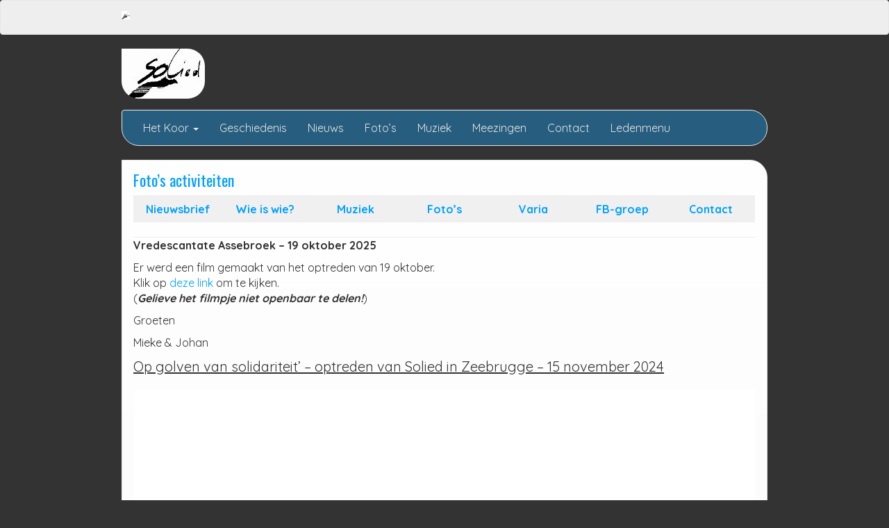

--- FILE ---
content_type: text/html; charset=UTF-8
request_url: https://nieuw.solied.be/fotos-activiteiten/?type_0=gallery&album_gallery_id_0=14&type_3=gallery&album_gallery_id_3=7&type_4=gallery&album_gallery_id_4=9&type_2=gallery&album_gallery_id_2=4
body_size: 30206
content:
<!DOCTYPE html>
<!--[if IE 7]>
<html class="ie ie7" lang="nl-BE">
<![endif]-->
<!--[if IE 8]>
<html class="ie ie8" lang="nl-BE">
<![endif]-->
<!--[if !(IE 7) | !(IE 8)  ]><!-->
<html lang="nl-BE">
<!--<![endif]-->
<head>
<meta charset="UTF-8" />
<meta http-equiv="X-UA-Compatible" content="IE=edge">
<meta name="viewport" content="width=device-width, initial-scale=1">
<link rel="profile" href="https://gmpg.org/xfn/11" />
<link rel="pingback" href="https://nieuw.solied.be/xmlrpc.php" />
<!--[if lt IE 9]>
<script src="https://usercontent.one/wp/nieuw.solied.be/wp-content/themes/iamsocial/js/html5.js" type="text/javascript"></script>
<![endif]-->

<meta name='robots' content='index, follow, max-image-preview:large, max-snippet:-1, max-video-preview:-1' />

	<!-- This site is optimized with the Yoast SEO plugin v26.6 - https://yoast.com/wordpress/plugins/seo/ -->
	<title>Foto&#039;s activiteiten &#8226;</title>
	<link rel="canonical" href="https://nieuw.solied.be/fotos-activiteiten/" />
	<meta property="og:locale" content="nl_BE" />
	<meta property="og:type" content="article" />
	<meta property="og:title" content="Foto&#039;s activiteiten &#8226;" />
	<meta property="og:description" content="Nieuwsbrief Wie is wie?&nbsp; Muziek Foto&#8217;s Varia FB-groep Contact Vredescantate Assebroek – 19 oktober 2025 Er werd een film gemaakt van het optreden van 19 oktober.Klik op deze link om te kijken.(Gelieve het filmpje niet openbaar te delen!) Groeten Mieke &amp; Johan Op golven van solidariteit’ – optreden van Solied in Zeebrugge – 15 november [&hellip;]" />
	<meta property="og:url" content="https://nieuw.solied.be/fotos-activiteiten/" />
	<meta property="article:modified_time" content="2025-12-14T13:02:13+00:00" />
	<meta name="twitter:card" content="summary_large_image" />
	<meta name="twitter:label1" content="Geschatte leestijd" />
	<meta name="twitter:data1" content="1 minuut" />
	<script type="application/ld+json" class="yoast-schema-graph">{"@context":"https://schema.org","@graph":[{"@type":"WebPage","@id":"https://nieuw.solied.be/fotos-activiteiten/","url":"https://nieuw.solied.be/fotos-activiteiten/","name":"Foto's activiteiten &#8226;","isPartOf":{"@id":"https://nieuw.solied.be/#website"},"datePublished":"2019-09-08T11:09:04+00:00","dateModified":"2025-12-14T13:02:13+00:00","breadcrumb":{"@id":"https://nieuw.solied.be/fotos-activiteiten/#breadcrumb"},"inLanguage":"nl-BE","potentialAction":[{"@type":"ReadAction","target":["https://nieuw.solied.be/fotos-activiteiten/"]}],"author":{"@id":"https://nieuw.solied.be/#/schema/person/ab0f09a5750fe35e4b01dc14a639de62"}},{"@type":"BreadcrumbList","@id":"https://nieuw.solied.be/fotos-activiteiten/#breadcrumb","itemListElement":[{"@type":"ListItem","position":1,"name":"Home","item":"https://nieuw.solied.be/"},{"@type":"ListItem","position":2,"name":"Foto&#8217;s activiteiten"}]},{"@type":"WebSite","@id":"https://nieuw.solied.be/#website","url":"https://nieuw.solied.be/","name":"www.solied.be","description":"","publisher":{"@id":"https://nieuw.solied.be/#organization"},"potentialAction":[{"@type":"SearchAction","target":{"@type":"EntryPoint","urlTemplate":"https://nieuw.solied.be/?s={search_term_string}"},"query-input":{"@type":"PropertyValueSpecification","valueRequired":true,"valueName":"search_term_string"}}],"inLanguage":"nl-BE"},{"@type":"Organization","@id":"https://nieuw.solied.be/#organization","name":"Solied","url":"https://nieuw.solied.be/","logo":{"@type":"ImageObject","inLanguage":"nl-BE","@id":"https://nieuw.solied.be/#/schema/logo/image/","url":"https://nieuw.solied.be/wp-content/uploads/2019/09/logo-Solied-groot-rood-1024x909.jpg","contentUrl":"https://nieuw.solied.be/wp-content/uploads/2019/09/logo-Solied-groot-rood-1024x909.jpg","width":1024,"height":909,"caption":"Solied"},"image":{"@id":"https://nieuw.solied.be/#/schema/logo/image/"}},{"@type":"Person","@id":"https://nieuw.solied.be/#/schema/person/ab0f09a5750fe35e4b01dc14a639de62","name":"soliedbrugge@gmail.com","image":{"@type":"ImageObject","inLanguage":"nl-BE","@id":"https://nieuw.solied.be/#/schema/person/image/ddd1d0e29d3bf13887ba0eec21db48af","url":"https://secure.gravatar.com/avatar/35d4833f270de11f16765fce72d3bb7f03d170c42032f2394b3e400793064dee?s=96&d=mm&r=g","contentUrl":"https://secure.gravatar.com/avatar/35d4833f270de11f16765fce72d3bb7f03d170c42032f2394b3e400793064dee?s=96&d=mm&r=g","caption":"soliedbrugge@gmail.com"},"url":"https://nieuw.solied.be/author/soliedbruggegmail-com/"}]}</script>
	<!-- / Yoast SEO plugin. -->


<link rel='dns-prefetch' href='//www.googletagmanager.com' />
<link rel='dns-prefetch' href='//stats.wp.com' />
<link rel="alternate" type="application/rss+xml" title=" &raquo; feed" href="https://nieuw.solied.be/feed/" />
<link rel="alternate" type="application/rss+xml" title=" &raquo; reactiesfeed" href="https://nieuw.solied.be/comments/feed/" />
<link rel="alternate" title="oEmbed (JSON)" type="application/json+oembed" href="https://nieuw.solied.be/wp-json/oembed/1.0/embed?url=https%3A%2F%2Fnieuw.solied.be%2Ffotos-activiteiten%2F" />
<link rel="alternate" title="oEmbed (XML)" type="text/xml+oembed" href="https://nieuw.solied.be/wp-json/oembed/1.0/embed?url=https%3A%2F%2Fnieuw.solied.be%2Ffotos-activiteiten%2F&#038;format=xml" />
<style id='wp-img-auto-sizes-contain-inline-css' type='text/css'>
img:is([sizes=auto i],[sizes^="auto," i]){contain-intrinsic-size:3000px 1500px}
/*# sourceURL=wp-img-auto-sizes-contain-inline-css */
</style>
<link rel='stylesheet' id='hfe-widgets-style-css' href='https://usercontent.one/wp/nieuw.solied.be/wp-content/plugins/header-footer-elementor/inc/widgets-css/frontend.css?ver=2.8.2' type='text/css' media='all' />
<style id='wp-emoji-styles-inline-css' type='text/css'>

	img.wp-smiley, img.emoji {
		display: inline !important;
		border: none !important;
		box-shadow: none !important;
		height: 1em !important;
		width: 1em !important;
		margin: 0 0.07em !important;
		vertical-align: -0.1em !important;
		background: none !important;
		padding: 0 !important;
	}
/*# sourceURL=wp-emoji-styles-inline-css */
</style>
<link rel='stylesheet' id='wp-block-library-css' href='https://nieuw.solied.be/wp-includes/css/dist/block-library/style.min.css?ver=6.9' type='text/css' media='all' />
<style id='classic-theme-styles-inline-css' type='text/css'>
/*! This file is auto-generated */
.wp-block-button__link{color:#fff;background-color:#32373c;border-radius:9999px;box-shadow:none;text-decoration:none;padding:calc(.667em + 2px) calc(1.333em + 2px);font-size:1.125em}.wp-block-file__button{background:#32373c;color:#fff;text-decoration:none}
/*# sourceURL=/wp-includes/css/classic-themes.min.css */
</style>
<link rel='stylesheet' id='mediaelement-css' href='https://nieuw.solied.be/wp-includes/js/mediaelement/mediaelementplayer-legacy.min.css?ver=4.2.17' type='text/css' media='all' />
<link rel='stylesheet' id='wp-mediaelement-css' href='https://nieuw.solied.be/wp-includes/js/mediaelement/wp-mediaelement.min.css?ver=6.9' type='text/css' media='all' />
<style id='jetpack-sharing-buttons-style-inline-css' type='text/css'>
.jetpack-sharing-buttons__services-list{display:flex;flex-direction:row;flex-wrap:wrap;gap:0;list-style-type:none;margin:5px;padding:0}.jetpack-sharing-buttons__services-list.has-small-icon-size{font-size:12px}.jetpack-sharing-buttons__services-list.has-normal-icon-size{font-size:16px}.jetpack-sharing-buttons__services-list.has-large-icon-size{font-size:24px}.jetpack-sharing-buttons__services-list.has-huge-icon-size{font-size:36px}@media print{.jetpack-sharing-buttons__services-list{display:none!important}}.editor-styles-wrapper .wp-block-jetpack-sharing-buttons{gap:0;padding-inline-start:0}ul.jetpack-sharing-buttons__services-list.has-background{padding:1.25em 2.375em}
/*# sourceURL=https://usercontent.one/wp/nieuw.solied.be/wp-content/plugins/jetpack/_inc/blocks/sharing-buttons/view.css */
</style>
<style id='filebird-block-filebird-gallery-style-inline-css' type='text/css'>
ul.filebird-block-filebird-gallery{margin:auto!important;padding:0!important;width:100%}ul.filebird-block-filebird-gallery.layout-grid{display:grid;grid-gap:20px;align-items:stretch;grid-template-columns:repeat(var(--columns),1fr);justify-items:stretch}ul.filebird-block-filebird-gallery.layout-grid li img{border:1px solid #ccc;box-shadow:2px 2px 6px 0 rgba(0,0,0,.3);height:100%;max-width:100%;-o-object-fit:cover;object-fit:cover;width:100%}ul.filebird-block-filebird-gallery.layout-masonry{-moz-column-count:var(--columns);-moz-column-gap:var(--space);column-gap:var(--space);-moz-column-width:var(--min-width);columns:var(--min-width) var(--columns);display:block;overflow:auto}ul.filebird-block-filebird-gallery.layout-masonry li{margin-bottom:var(--space)}ul.filebird-block-filebird-gallery li{list-style:none}ul.filebird-block-filebird-gallery li figure{height:100%;margin:0;padding:0;position:relative;width:100%}ul.filebird-block-filebird-gallery li figure figcaption{background:linear-gradient(0deg,rgba(0,0,0,.7),rgba(0,0,0,.3) 70%,transparent);bottom:0;box-sizing:border-box;color:#fff;font-size:.8em;margin:0;max-height:100%;overflow:auto;padding:3em .77em .7em;position:absolute;text-align:center;width:100%;z-index:2}ul.filebird-block-filebird-gallery li figure figcaption a{color:inherit}

/*# sourceURL=https://usercontent.one/wp/nieuw.solied.be/wp-content/plugins/filebird/blocks/filebird-gallery/build/style-index.css */
</style>
<style id='global-styles-inline-css' type='text/css'>
:root{--wp--preset--aspect-ratio--square: 1;--wp--preset--aspect-ratio--4-3: 4/3;--wp--preset--aspect-ratio--3-4: 3/4;--wp--preset--aspect-ratio--3-2: 3/2;--wp--preset--aspect-ratio--2-3: 2/3;--wp--preset--aspect-ratio--16-9: 16/9;--wp--preset--aspect-ratio--9-16: 9/16;--wp--preset--color--black: #000000;--wp--preset--color--cyan-bluish-gray: #abb8c3;--wp--preset--color--white: #ffffff;--wp--preset--color--pale-pink: #f78da7;--wp--preset--color--vivid-red: #cf2e2e;--wp--preset--color--luminous-vivid-orange: #ff6900;--wp--preset--color--luminous-vivid-amber: #fcb900;--wp--preset--color--light-green-cyan: #7bdcb5;--wp--preset--color--vivid-green-cyan: #00d084;--wp--preset--color--pale-cyan-blue: #8ed1fc;--wp--preset--color--vivid-cyan-blue: #0693e3;--wp--preset--color--vivid-purple: #9b51e0;--wp--preset--gradient--vivid-cyan-blue-to-vivid-purple: linear-gradient(135deg,rgb(6,147,227) 0%,rgb(155,81,224) 100%);--wp--preset--gradient--light-green-cyan-to-vivid-green-cyan: linear-gradient(135deg,rgb(122,220,180) 0%,rgb(0,208,130) 100%);--wp--preset--gradient--luminous-vivid-amber-to-luminous-vivid-orange: linear-gradient(135deg,rgb(252,185,0) 0%,rgb(255,105,0) 100%);--wp--preset--gradient--luminous-vivid-orange-to-vivid-red: linear-gradient(135deg,rgb(255,105,0) 0%,rgb(207,46,46) 100%);--wp--preset--gradient--very-light-gray-to-cyan-bluish-gray: linear-gradient(135deg,rgb(238,238,238) 0%,rgb(169,184,195) 100%);--wp--preset--gradient--cool-to-warm-spectrum: linear-gradient(135deg,rgb(74,234,220) 0%,rgb(151,120,209) 20%,rgb(207,42,186) 40%,rgb(238,44,130) 60%,rgb(251,105,98) 80%,rgb(254,248,76) 100%);--wp--preset--gradient--blush-light-purple: linear-gradient(135deg,rgb(255,206,236) 0%,rgb(152,150,240) 100%);--wp--preset--gradient--blush-bordeaux: linear-gradient(135deg,rgb(254,205,165) 0%,rgb(254,45,45) 50%,rgb(107,0,62) 100%);--wp--preset--gradient--luminous-dusk: linear-gradient(135deg,rgb(255,203,112) 0%,rgb(199,81,192) 50%,rgb(65,88,208) 100%);--wp--preset--gradient--pale-ocean: linear-gradient(135deg,rgb(255,245,203) 0%,rgb(182,227,212) 50%,rgb(51,167,181) 100%);--wp--preset--gradient--electric-grass: linear-gradient(135deg,rgb(202,248,128) 0%,rgb(113,206,126) 100%);--wp--preset--gradient--midnight: linear-gradient(135deg,rgb(2,3,129) 0%,rgb(40,116,252) 100%);--wp--preset--font-size--small: 13px;--wp--preset--font-size--medium: 20px;--wp--preset--font-size--large: 36px;--wp--preset--font-size--x-large: 42px;--wp--preset--spacing--20: 0.44rem;--wp--preset--spacing--30: 0.67rem;--wp--preset--spacing--40: 1rem;--wp--preset--spacing--50: 1.5rem;--wp--preset--spacing--60: 2.25rem;--wp--preset--spacing--70: 3.38rem;--wp--preset--spacing--80: 5.06rem;--wp--preset--shadow--natural: 6px 6px 9px rgba(0, 0, 0, 0.2);--wp--preset--shadow--deep: 12px 12px 50px rgba(0, 0, 0, 0.4);--wp--preset--shadow--sharp: 6px 6px 0px rgba(0, 0, 0, 0.2);--wp--preset--shadow--outlined: 6px 6px 0px -3px rgb(255, 255, 255), 6px 6px rgb(0, 0, 0);--wp--preset--shadow--crisp: 6px 6px 0px rgb(0, 0, 0);}:where(.is-layout-flex){gap: 0.5em;}:where(.is-layout-grid){gap: 0.5em;}body .is-layout-flex{display: flex;}.is-layout-flex{flex-wrap: wrap;align-items: center;}.is-layout-flex > :is(*, div){margin: 0;}body .is-layout-grid{display: grid;}.is-layout-grid > :is(*, div){margin: 0;}:where(.wp-block-columns.is-layout-flex){gap: 2em;}:where(.wp-block-columns.is-layout-grid){gap: 2em;}:where(.wp-block-post-template.is-layout-flex){gap: 1.25em;}:where(.wp-block-post-template.is-layout-grid){gap: 1.25em;}.has-black-color{color: var(--wp--preset--color--black) !important;}.has-cyan-bluish-gray-color{color: var(--wp--preset--color--cyan-bluish-gray) !important;}.has-white-color{color: var(--wp--preset--color--white) !important;}.has-pale-pink-color{color: var(--wp--preset--color--pale-pink) !important;}.has-vivid-red-color{color: var(--wp--preset--color--vivid-red) !important;}.has-luminous-vivid-orange-color{color: var(--wp--preset--color--luminous-vivid-orange) !important;}.has-luminous-vivid-amber-color{color: var(--wp--preset--color--luminous-vivid-amber) !important;}.has-light-green-cyan-color{color: var(--wp--preset--color--light-green-cyan) !important;}.has-vivid-green-cyan-color{color: var(--wp--preset--color--vivid-green-cyan) !important;}.has-pale-cyan-blue-color{color: var(--wp--preset--color--pale-cyan-blue) !important;}.has-vivid-cyan-blue-color{color: var(--wp--preset--color--vivid-cyan-blue) !important;}.has-vivid-purple-color{color: var(--wp--preset--color--vivid-purple) !important;}.has-black-background-color{background-color: var(--wp--preset--color--black) !important;}.has-cyan-bluish-gray-background-color{background-color: var(--wp--preset--color--cyan-bluish-gray) !important;}.has-white-background-color{background-color: var(--wp--preset--color--white) !important;}.has-pale-pink-background-color{background-color: var(--wp--preset--color--pale-pink) !important;}.has-vivid-red-background-color{background-color: var(--wp--preset--color--vivid-red) !important;}.has-luminous-vivid-orange-background-color{background-color: var(--wp--preset--color--luminous-vivid-orange) !important;}.has-luminous-vivid-amber-background-color{background-color: var(--wp--preset--color--luminous-vivid-amber) !important;}.has-light-green-cyan-background-color{background-color: var(--wp--preset--color--light-green-cyan) !important;}.has-vivid-green-cyan-background-color{background-color: var(--wp--preset--color--vivid-green-cyan) !important;}.has-pale-cyan-blue-background-color{background-color: var(--wp--preset--color--pale-cyan-blue) !important;}.has-vivid-cyan-blue-background-color{background-color: var(--wp--preset--color--vivid-cyan-blue) !important;}.has-vivid-purple-background-color{background-color: var(--wp--preset--color--vivid-purple) !important;}.has-black-border-color{border-color: var(--wp--preset--color--black) !important;}.has-cyan-bluish-gray-border-color{border-color: var(--wp--preset--color--cyan-bluish-gray) !important;}.has-white-border-color{border-color: var(--wp--preset--color--white) !important;}.has-pale-pink-border-color{border-color: var(--wp--preset--color--pale-pink) !important;}.has-vivid-red-border-color{border-color: var(--wp--preset--color--vivid-red) !important;}.has-luminous-vivid-orange-border-color{border-color: var(--wp--preset--color--luminous-vivid-orange) !important;}.has-luminous-vivid-amber-border-color{border-color: var(--wp--preset--color--luminous-vivid-amber) !important;}.has-light-green-cyan-border-color{border-color: var(--wp--preset--color--light-green-cyan) !important;}.has-vivid-green-cyan-border-color{border-color: var(--wp--preset--color--vivid-green-cyan) !important;}.has-pale-cyan-blue-border-color{border-color: var(--wp--preset--color--pale-cyan-blue) !important;}.has-vivid-cyan-blue-border-color{border-color: var(--wp--preset--color--vivid-cyan-blue) !important;}.has-vivid-purple-border-color{border-color: var(--wp--preset--color--vivid-purple) !important;}.has-vivid-cyan-blue-to-vivid-purple-gradient-background{background: var(--wp--preset--gradient--vivid-cyan-blue-to-vivid-purple) !important;}.has-light-green-cyan-to-vivid-green-cyan-gradient-background{background: var(--wp--preset--gradient--light-green-cyan-to-vivid-green-cyan) !important;}.has-luminous-vivid-amber-to-luminous-vivid-orange-gradient-background{background: var(--wp--preset--gradient--luminous-vivid-amber-to-luminous-vivid-orange) !important;}.has-luminous-vivid-orange-to-vivid-red-gradient-background{background: var(--wp--preset--gradient--luminous-vivid-orange-to-vivid-red) !important;}.has-very-light-gray-to-cyan-bluish-gray-gradient-background{background: var(--wp--preset--gradient--very-light-gray-to-cyan-bluish-gray) !important;}.has-cool-to-warm-spectrum-gradient-background{background: var(--wp--preset--gradient--cool-to-warm-spectrum) !important;}.has-blush-light-purple-gradient-background{background: var(--wp--preset--gradient--blush-light-purple) !important;}.has-blush-bordeaux-gradient-background{background: var(--wp--preset--gradient--blush-bordeaux) !important;}.has-luminous-dusk-gradient-background{background: var(--wp--preset--gradient--luminous-dusk) !important;}.has-pale-ocean-gradient-background{background: var(--wp--preset--gradient--pale-ocean) !important;}.has-electric-grass-gradient-background{background: var(--wp--preset--gradient--electric-grass) !important;}.has-midnight-gradient-background{background: var(--wp--preset--gradient--midnight) !important;}.has-small-font-size{font-size: var(--wp--preset--font-size--small) !important;}.has-medium-font-size{font-size: var(--wp--preset--font-size--medium) !important;}.has-large-font-size{font-size: var(--wp--preset--font-size--large) !important;}.has-x-large-font-size{font-size: var(--wp--preset--font-size--x-large) !important;}
:where(.wp-block-post-template.is-layout-flex){gap: 1.25em;}:where(.wp-block-post-template.is-layout-grid){gap: 1.25em;}
:where(.wp-block-term-template.is-layout-flex){gap: 1.25em;}:where(.wp-block-term-template.is-layout-grid){gap: 1.25em;}
:where(.wp-block-columns.is-layout-flex){gap: 2em;}:where(.wp-block-columns.is-layout-grid){gap: 2em;}
:root :where(.wp-block-pullquote){font-size: 1.5em;line-height: 1.6;}
/*# sourceURL=global-styles-inline-css */
</style>
<link rel='stylesheet' id='bwg_fonts-css' href='https://usercontent.one/wp/nieuw.solied.be/wp-content/plugins/photo-gallery/css/bwg-fonts/fonts.css?ver=0.0.1' type='text/css' media='all' />
<link rel='stylesheet' id='sumoselect-css' href='https://usercontent.one/wp/nieuw.solied.be/wp-content/plugins/photo-gallery/css/sumoselect.min.css?ver=3.4.6' type='text/css' media='all' />
<link rel='stylesheet' id='mCustomScrollbar-css' href='https://usercontent.one/wp/nieuw.solied.be/wp-content/plugins/photo-gallery/css/jquery.mCustomScrollbar.min.css?ver=3.1.5' type='text/css' media='all' />
<link rel='stylesheet' id='bwg_frontend-css' href='https://usercontent.one/wp/nieuw.solied.be/wp-content/plugins/photo-gallery/css/styles.min.css?ver=1.8.37' type='text/css' media='all' />
<link rel='stylesheet' id='hfe-style-css' href='https://usercontent.one/wp/nieuw.solied.be/wp-content/plugins/header-footer-elementor/assets/css/header-footer-elementor.css?ver=2.8.2' type='text/css' media='all' />
<link rel='stylesheet' id='elementor-frontend-css' href='https://usercontent.one/wp/nieuw.solied.be/wp-content/plugins/elementor/assets/css/frontend.min.css?ver=3.34.4' type='text/css' media='all' />
<link rel='stylesheet' id='elementor-post-13225-css' href='https://usercontent.one/wp/nieuw.solied.be/wp-content/uploads/elementor/css/post-13225.css?ver=1769811205' type='text/css' media='all' />
<link rel='stylesheet' id='megamenu-css' href='https://usercontent.one/wp/nieuw.solied.be/wp-content/uploads/maxmegamenu/style.css?ver=836822' type='text/css' media='all' />
<link rel='stylesheet' id='dashicons-css' href='https://nieuw.solied.be/wp-includes/css/dashicons.min.css?ver=6.9' type='text/css' media='all' />
<link rel='stylesheet' id='style.css-css' href='https://usercontent.one/wp/nieuw.solied.be/wp-content/themes/iamsocial/css/style.css?ver=1.1.3' type='text/css' media='all' />
<link rel='stylesheet' id='tablepress-default-css' href='https://usercontent.one/wp/nieuw.solied.be/wp-content/plugins/tablepress/css/build/default.css?ver=3.2.6' type='text/css' media='all' />
<link rel='stylesheet' id='hfe-elementor-icons-css' href='https://usercontent.one/wp/nieuw.solied.be/wp-content/plugins/elementor/assets/lib/eicons/css/elementor-icons.min.css?ver=5.34.0' type='text/css' media='all' />
<link rel='stylesheet' id='hfe-icons-list-css' href='https://usercontent.one/wp/nieuw.solied.be/wp-content/plugins/elementor/assets/css/widget-icon-list.min.css?ver=3.24.3' type='text/css' media='all' />
<link rel='stylesheet' id='hfe-social-icons-css' href='https://usercontent.one/wp/nieuw.solied.be/wp-content/plugins/elementor/assets/css/widget-social-icons.min.css?ver=3.24.0' type='text/css' media='all' />
<link rel='stylesheet' id='hfe-social-share-icons-brands-css' href='https://usercontent.one/wp/nieuw.solied.be/wp-content/plugins/elementor/assets/lib/font-awesome/css/brands.css?ver=5.15.3' type='text/css' media='all' />
<link rel='stylesheet' id='hfe-social-share-icons-fontawesome-css' href='https://usercontent.one/wp/nieuw.solied.be/wp-content/plugins/elementor/assets/lib/font-awesome/css/fontawesome.css?ver=5.15.3' type='text/css' media='all' />
<link rel='stylesheet' id='hfe-nav-menu-icons-css' href='https://usercontent.one/wp/nieuw.solied.be/wp-content/plugins/elementor/assets/lib/font-awesome/css/solid.css?ver=5.15.3' type='text/css' media='all' />
<link rel='stylesheet' id='eael-general-css' href='https://usercontent.one/wp/nieuw.solied.be/wp-content/plugins/essential-addons-for-elementor-lite/assets/front-end/css/view/general.min.css?ver=6.5.9' type='text/css' media='all' />
<link rel='stylesheet' id='custom-color-css' href='https://usercontent.one/wp/nieuw.solied.be/wp-content/themes/iamsocial/css/colors/orange.css?ver=6.9' type='text/css' media='all' />
<link rel='stylesheet' id='elementor-gf-opensans-css' href='https://fonts.googleapis.com/css?family=Open+Sans:100,100italic,200,200italic,300,300italic,400,400italic,500,500italic,600,600italic,700,700italic,800,800italic,900,900italic&#038;display=swap' type='text/css' media='all' />
<script type="text/javascript" src="https://nieuw.solied.be/wp-includes/js/jquery/jquery.min.js?ver=3.7.1" id="jquery-core-js"></script>
<script type="text/javascript" src="https://nieuw.solied.be/wp-includes/js/jquery/jquery-migrate.min.js?ver=3.4.1" id="jquery-migrate-js"></script>
<script type="text/javascript" id="jquery-js-after">
/* <![CDATA[ */
!function($){"use strict";$(document).ready(function(){$(this).scrollTop()>100&&$(".hfe-scroll-to-top-wrap").removeClass("hfe-scroll-to-top-hide"),$(window).scroll(function(){$(this).scrollTop()<100?$(".hfe-scroll-to-top-wrap").fadeOut(300):$(".hfe-scroll-to-top-wrap").fadeIn(300)}),$(".hfe-scroll-to-top-wrap").on("click",function(){$("html, body").animate({scrollTop:0},300);return!1})})}(jQuery);
!function($){'use strict';$(document).ready(function(){var bar=$('.hfe-reading-progress-bar');if(!bar.length)return;$(window).on('scroll',function(){var s=$(window).scrollTop(),d=$(document).height()-$(window).height(),p=d? s/d*100:0;bar.css('width',p+'%')});});}(jQuery);
//# sourceURL=jquery-js-after
/* ]]> */
</script>
<script type="text/javascript" src="https://usercontent.one/wp/nieuw.solied.be/wp-content/plugins/photo-gallery/js/jquery.sumoselect.min.js?ver=3.4.6" id="sumoselect-js"></script>
<script type="text/javascript" src="https://usercontent.one/wp/nieuw.solied.be/wp-content/plugins/photo-gallery/js/tocca.min.js?ver=2.0.9" id="bwg_mobile-js"></script>
<script type="text/javascript" src="https://usercontent.one/wp/nieuw.solied.be/wp-content/plugins/photo-gallery/js/jquery.mCustomScrollbar.concat.min.js?ver=3.1.5" id="mCustomScrollbar-js"></script>
<script type="text/javascript" src="https://usercontent.one/wp/nieuw.solied.be/wp-content/plugins/photo-gallery/js/jquery.fullscreen.min.js?ver=0.6.0" id="jquery-fullscreen-js"></script>
<script type="text/javascript" id="bwg_frontend-js-extra">
/* <![CDATA[ */
var bwg_objectsL10n = {"bwg_field_required":"field is required.","bwg_mail_validation":"This is not a valid email address.","bwg_search_result":"There are no images matching your search.","bwg_select_tag":"Select Tag","bwg_order_by":"Order By","bwg_search":"Search","bwg_show_ecommerce":"Show Ecommerce","bwg_hide_ecommerce":"Hide Ecommerce","bwg_show_comments":"Show Comments","bwg_hide_comments":"Hide Comments","bwg_restore":"Restore","bwg_maximize":"Maximize","bwg_fullscreen":"Fullscreen","bwg_exit_fullscreen":"Exit Fullscreen","bwg_search_tag":"SEARCH...","bwg_tag_no_match":"No tags found","bwg_all_tags_selected":"All tags selected","bwg_tags_selected":"tags selected","play":"Play","pause":"Pause","is_pro":"","bwg_play":"Play","bwg_pause":"Pause","bwg_hide_info":"Hide info","bwg_show_info":"Show info","bwg_hide_rating":"Hide rating","bwg_show_rating":"Show rating","ok":"Ok","cancel":"Cancel","select_all":"Select all","lazy_load":"0","lazy_loader":"https://usercontent.one/wp/nieuw.solied.be/wp-content/plugins/photo-gallery/images/ajax_loader.png","front_ajax":"0","bwg_tag_see_all":"see all tags","bwg_tag_see_less":"see less tags"};
//# sourceURL=bwg_frontend-js-extra
/* ]]> */
</script>
<script type="text/javascript" src="https://usercontent.one/wp/nieuw.solied.be/wp-content/plugins/photo-gallery/js/scripts.min.js?ver=1.8.37" id="bwg_frontend-js"></script>
<script type="text/javascript" src="https://usercontent.one/wp/nieuw.solied.be/wp-content/plugins/stop-user-enumeration/frontend/js/frontend.js?ver=1.7.7" id="stop-user-enumeration-js" defer="defer" data-wp-strategy="defer"></script>

<!-- Google tag (gtag.js) snippet added by Site Kit -->
<!-- Google Analytics snippet added by Site Kit -->
<script type="text/javascript" src="https://www.googletagmanager.com/gtag/js?id=GT-NGWMT89P" id="google_gtagjs-js" async></script>
<script type="text/javascript" id="google_gtagjs-js-after">
/* <![CDATA[ */
window.dataLayer = window.dataLayer || [];function gtag(){dataLayer.push(arguments);}
gtag("set","linker",{"domains":["nieuw.solied.be"]});
gtag("js", new Date());
gtag("set", "developer_id.dZTNiMT", true);
gtag("config", "GT-NGWMT89P");
 window._googlesitekit = window._googlesitekit || {}; window._googlesitekit.throttledEvents = []; window._googlesitekit.gtagEvent = (name, data) => { var key = JSON.stringify( { name, data } ); if ( !! window._googlesitekit.throttledEvents[ key ] ) { return; } window._googlesitekit.throttledEvents[ key ] = true; setTimeout( () => { delete window._googlesitekit.throttledEvents[ key ]; }, 5 ); gtag( "event", name, { ...data, event_source: "site-kit" } ); }; 
//# sourceURL=google_gtagjs-js-after
/* ]]> */
</script>
<link rel="https://api.w.org/" href="https://nieuw.solied.be/wp-json/" /><link rel="alternate" title="JSON" type="application/json" href="https://nieuw.solied.be/wp-json/wp/v2/pages/11572" /><link rel="EditURI" type="application/rsd+xml" title="RSD" href="https://nieuw.solied.be/xmlrpc.php?rsd" />
<meta name="generator" content="WordPress 6.9" />
<link rel='shortlink' href='https://nieuw.solied.be/?p=11572' />
<meta name="generator" content="Site Kit by Google 1.168.0" /><style>[class*=" icon-oc-"],[class^=icon-oc-]{speak:none;font-style:normal;font-weight:400;font-variant:normal;text-transform:none;line-height:1;-webkit-font-smoothing:antialiased;-moz-osx-font-smoothing:grayscale}.icon-oc-one-com-white-32px-fill:before{content:"901"}.icon-oc-one-com:before{content:"900"}#one-com-icon,.toplevel_page_onecom-wp .wp-menu-image{speak:none;display:flex;align-items:center;justify-content:center;text-transform:none;line-height:1;-webkit-font-smoothing:antialiased;-moz-osx-font-smoothing:grayscale}.onecom-wp-admin-bar-item>a,.toplevel_page_onecom-wp>.wp-menu-name{font-size:16px;font-weight:400;line-height:1}.toplevel_page_onecom-wp>.wp-menu-name img{width:69px;height:9px;}.wp-submenu-wrap.wp-submenu>.wp-submenu-head>img{width:88px;height:auto}.onecom-wp-admin-bar-item>a img{height:7px!important}.onecom-wp-admin-bar-item>a img,.toplevel_page_onecom-wp>.wp-menu-name img{opacity:.8}.onecom-wp-admin-bar-item.hover>a img,.toplevel_page_onecom-wp.wp-has-current-submenu>.wp-menu-name img,li.opensub>a.toplevel_page_onecom-wp>.wp-menu-name img{opacity:1}#one-com-icon:before,.onecom-wp-admin-bar-item>a:before,.toplevel_page_onecom-wp>.wp-menu-image:before{content:'';position:static!important;background-color:rgba(240,245,250,.4);border-radius:102px;width:18px;height:18px;padding:0!important}.onecom-wp-admin-bar-item>a:before{width:14px;height:14px}.onecom-wp-admin-bar-item.hover>a:before,.toplevel_page_onecom-wp.opensub>a>.wp-menu-image:before,.toplevel_page_onecom-wp.wp-has-current-submenu>.wp-menu-image:before{background-color:#76b82a}.onecom-wp-admin-bar-item>a{display:inline-flex!important;align-items:center;justify-content:center}#one-com-logo-wrapper{font-size:4em}#one-com-icon{vertical-align:middle}.imagify-welcome{display:none !important;}</style>	<style>img#wpstats{display:none}</style>
				<style type='text/css'>
				body, *, button {font-family:Quicksand}
				h1, h2, h3, h4, h5, h6, h1 a, h2 a, h3 a, h4 a, h5 a, h6 a {font-family:Oswald}
		</style>
				<style type='text/css'>
				.carousel .carousel-caption h2#caption-1 a{ color:  #fff; }
				.carousel .carousel-caption h2#caption-2 a{ color:  #fff; }
				.carousel .carousel-caption h2#caption-3 a{ color:  #fff; }
		</style>
		<meta name="generator" content="Elementor 3.34.4; features: e_font_icon_svg, additional_custom_breakpoints; settings: css_print_method-external, google_font-enabled, font_display-swap">
			<style>
				.e-con.e-parent:nth-of-type(n+4):not(.e-lazyloaded):not(.e-no-lazyload),
				.e-con.e-parent:nth-of-type(n+4):not(.e-lazyloaded):not(.e-no-lazyload) * {
					background-image: none !important;
				}
				@media screen and (max-height: 1024px) {
					.e-con.e-parent:nth-of-type(n+3):not(.e-lazyloaded):not(.e-no-lazyload),
					.e-con.e-parent:nth-of-type(n+3):not(.e-lazyloaded):not(.e-no-lazyload) * {
						background-image: none !important;
					}
				}
				@media screen and (max-height: 640px) {
					.e-con.e-parent:nth-of-type(n+2):not(.e-lazyloaded):not(.e-no-lazyload),
					.e-con.e-parent:nth-of-type(n+2):not(.e-lazyloaded):not(.e-no-lazyload) * {
						background-image: none !important;
					}
				}
			</style>
			<style type="text/css" id="custom-background-css">
body.custom-background { background-color: #333333; }
</style>
	<link rel="icon" href="https://usercontent.one/wp/nieuw.solied.be/wp-content/uploads/2018/03/cropped-Solied_logo-vierkant-32x32.jpg" sizes="32x32" />
<link rel="icon" href="https://usercontent.one/wp/nieuw.solied.be/wp-content/uploads/2018/03/cropped-Solied_logo-vierkant-192x192.jpg" sizes="192x192" />
<link rel="apple-touch-icon" href="https://usercontent.one/wp/nieuw.solied.be/wp-content/uploads/2018/03/cropped-Solied_logo-vierkant-180x180.jpg" />
<meta name="msapplication-TileImage" content="https://usercontent.one/wp/nieuw.solied.be/wp-content/uploads/2018/03/cropped-Solied_logo-vierkant-270x270.jpg" />
<style type="text/css">/** Mega Menu CSS: fs **/</style>
</head>

<body data-rsssl=1 class="wp-singular page-template page-template-template-full-width page-template-template-full-width-php page page-id-11572 custom-background wp-theme-iamsocial ehf-template-iamsocial ehf-stylesheet-iamsocial mega-menu-max-mega-menu-1 elementor-default elementor-kit-13225">
<nav id="top-menu" class="navbar navbar-default">
		<div class="container">
			<div class="row">
				<div class="col-sm-8 visible-sm-inline-block visible-md-inline-block visible-lg-inline-block ">
					<div class="sidebar-top"><a href="https://nieuw.solied.be"><img width="12" height="12" src="https://usercontent.one/wp/nieuw.solied.be/wp-content/uploads/2018/03/Solied_logo-vierkant-300x300.jpg" class="image wp-image-9533  attachment-12x12 size-12x12" alt="" style="max-width: 100%; height: auto;" decoding="async" srcset="https://usercontent.one/wp/nieuw.solied.be/wp-content/uploads/2018/03/Solied_logo-vierkant-300x300.jpg 300w, https://usercontent.one/wp/nieuw.solied.be/wp-content/uploads/2018/03/Solied_logo-vierkant-768x768.jpg 768w, https://usercontent.one/wp/nieuw.solied.be/wp-content/uploads/2018/03/Solied_logo-vierkant-1024x1024.jpg 1024w, https://usercontent.one/wp/nieuw.solied.be/wp-content/uploads/2018/03/Solied_logo-vierkant.jpg 1031w" sizes="(max-width: 12px) 100vw, 12px" /></a></div>				</div>
				<nav class="col-sm-4 topSocials">
					<div class="sidebar-top">
											</div>
				</nav>
			</div>
			
		</div>
	</nav>

	<div class="container" role="main"> <!-- this will close in footer.php -->
		<header id="header">
			<div class="row">
				<div class="col-sm-12">
											<div class="sitelogo">
							<a href="https://nieuw.solied.be">
								<img src="https://usercontent.one/wp/nieuw.solied.be/wp-content/uploads/2018/05/cropped-logo120x107.jpg" height="" width="" alt="Logo" class="img-responsive"  id='logo' />
							</a>
						</div>
											<div class="sitetitle">
							<h1><a href="https://nieuw.solied.be"></a></h1>
							<h2><a href="https://nieuw.solied.be"></a></h2>
						</div>
				</div>
			</div>
		</header>


	<nav id="main-menu" class="navbar navbar-default" role="navigation">
		<div class="row">
			<div class="col-md-12">
				<div class="navbar-header">
				  <button type="button" class="navbar-toggle" data-toggle="collapse" data-target="#main-menu-list">
					<span class="sr-only">Toggle navigation</span>
					<span class="icon-bar"></span>
					<span class="icon-bar"></span>
					<span class="icon-bar"></span>
				  </button>
				</div>
				<div id="main-menu-list" class="collapse navbar-collapse"><ul id="menu-solied" class="nav navbar-nav"><li id="menu-item-9445" class="menu-item menu-item-type-post_type menu-item-object-page menu-item-home menu-item-has-children menu-item-9445 dropdown"><a title="Het Koor" href="#" data-toggle="dropdown" class="dropdown-toggle" aria-haspopup="true">Het Koor <span class="caret"></span></a>
<ul role="menu" class=" dropdown-menu">
	<li id="menu-item-9453" class="menu-item menu-item-type-post_type menu-item-object-page menu-item-9453"><a title="Solidariteit" href="https://nieuw.solied.be/solidariteit/">Solidariteit</a></li>
	<li id="menu-item-9452" class="menu-item menu-item-type-post_type menu-item-object-page menu-item-9452"><a title="Liturgie" href="https://nieuw.solied.be/liturgie/">Liturgie</a></li>
</ul>
</li>
<li id="menu-item-12138" class="menu-item menu-item-type-post_type menu-item-object-page menu-item-12138"><a title="Geschiedenis" href="https://nieuw.solied.be/geschiedenis/">Geschiedenis</a></li>
<li id="menu-item-12519" class="menu-item menu-item-type-post_type menu-item-object-page menu-item-12519"><a title="Nieuws" href="https://nieuw.solied.be/concert/">Nieuws</a></li>
<li id="menu-item-9454" class="menu-item menu-item-type-post_type menu-item-object-page menu-item-9454"><a title="Foto’s" href="https://nieuw.solied.be/fotos-2/">Foto’s</a></li>
<li id="menu-item-9455" class="menu-item menu-item-type-post_type menu-item-object-page menu-item-9455"><a title="Muziek" href="https://nieuw.solied.be/muziek/">Muziek</a></li>
<li id="menu-item-9449" class="menu-item menu-item-type-post_type menu-item-object-page menu-item-9449"><a title="Meezingen" href="https://nieuw.solied.be/start/meezingen/">Meezingen</a></li>
<li id="menu-item-9466" class="menu-item menu-item-type-post_type menu-item-object-page menu-item-9466"><a title="Contact" href="https://nieuw.solied.be/contact/">Contact</a></li>
<li id="menu-item-9561" class="menu-item menu-item-type-post_type menu-item-object-page menu-item-9561"><a title="Ledenmenu" href="https://nieuw.solied.be/ledenpaginas/">Ledenmenu</a></li>
</ul></div>			</div>
		</div>
	</nav>		

		   



		<div class="row">
			<div class="col-md-12">
				<section class="content">
									<!--Mansory Layout fix: wrap each article-->
			<article id="post-11572" class="post-11572 page type-page status-publish hentry">
				<h2>
					<a href="https://nieuw.solied.be/fotos-activiteiten/" rel="bookmark" title="Foto&#8217;s activiteiten">
						Foto&#8217;s activiteiten					</a>
				</h2>
			<figure>
			<a href="https://nieuw.solied.be/fotos-activiteiten/" rel="bookmark" title="Foto&#8217;s activiteiten">
							</a> 
			</figure>
			
<figure class="wp-block-table is-style-stripes"><table class="has-fixed-layout"><tbody><tr><td class="has-text-align-center" data-align="center"><strong><a href="https://nieuw.solied.be/nieuwsbrieven/">Nieuwsbrief</a></strong></td><td class="has-text-align-center" data-align="center"><strong><a href="https://nieuw.solied.be/wie-is-wie/">Wie is wie?</a>&nbsp; </strong></td><td class="has-text-align-center" data-align="center"><strong><a href="https://nieuw.solied.be/liederen-en-partituren/" target="_blank" rel="noreferrer noopener">Muziek</a></strong></td><td class="has-text-align-center" data-align="center"><strong><a href="https://nieuw.solied.be/fotos-activiteiten/" target="_blank" rel="noreferrer noopener">Foto&#8217;s</a></strong></td><td class="has-text-align-center" data-align="center"><strong><a href="https://nieuw.solied.be/50-jaar-solied/" target="_blank" rel="noreferrer noopener">Varia</a></strong></td><td class="has-text-align-center" data-align="center"><strong> <a href="https://www.facebook.com/groups/solied/" target="_blank" rel="noreferrer noopener">FB-groep</a></strong></td><td class="has-text-align-center" data-align="center"><strong><a href="https://nieuw.solied.be/contact-ledenpaginas/">Contact</a></strong></td></tr></tbody></table></figure>



<p><strong>Vredescantate Assebroek – 19 oktober 2025</strong></p>



<p>Er werd een film gemaakt van het optreden van 19 oktober.<br>Klik op <a href="https://drive.google.com/file/d/1dPBZkaHo8x7iD7PInQj87QzD7PVPfVx-/view?usp=sharing">deze link </a>om te kijken.<br>(<strong><em>Gelieve het filmpje niet openbaar te delen!</em></strong>)</p>



<p>Groeten</p>



<p>Mieke &amp; Johan</p>



<p></p>



<p class="has-medium-font-size" style="text-decoration:underline">Op golven van solidariteit’ – optreden van Solied in Zeebrugge – 15 november 2024</p>



<style id="bwg-style-0">      #bwg_container1_0 #bwg_container2_0 .bwg_masonry_thumb_0 {        text-align: center;        display: inline-block;        vertical-align: middle;      	          width: 100% !important;;      	        margin: 0;        opacity: 1.00;      }			      	#bwg_container1_0 #bwg_container2_0 .bwg_masonry_thumbnails_0 {					overflow:visible;				}						      #bwg_container1_0 #bwg_container2_0 .bwg-container-0.bwg-masonry-thumbnails .bwg-item,      #bwg_container1_0 #bwg_container2_0 .bwg-container-temp0.bwg-masonry-thumbnails .bwg-item {        padding: calc(4px / 2);				      }      #bwg_container1_0 #bwg_container2_0 .bwg-container-0.bwg-masonry-thumbnails .bwg-item0 {      	        background-color:rgba(0,0,0, 0.30);        border: 0px none #CCCCCC;				opacity: 1.00;        border-radius: 0;      }      #bwg_container1_0 #bwg_container2_0 .bwg-container-0.bwg-masonry-thumbnails .bwg-item1 img {        max-height: none;				        	max-width: calc(250px + (4px + 0px));				      }			      @media only screen and (min-width: 480px) {        #bwg_container1_0 #bwg_container2_0 .bwg-container-0.bwg-masonry-thumbnails .bwg-item0 {       	 	        }        #bwg_container1_0 #bwg_container2_0 .bwg-container-0.bwg-masonry-thumbnails .bwg-item0:hover {          -ms-transform: scale(1.1);          -webkit-transform: scale(1.1);          transform: scale(1.1);        }      }      						#bwg_container1_0 #bwg_container2_0 .bwg-container-0.bwg-masonry-thumbnails .bwg-title2,			#bwg_container1_0 #bwg_container2_0 .bwg-container-temp0.bwg-masonry-thumbnails .bwg-title2,			#bwg_container1_0 #bwg_container2_0 .bwg-container-0.bwg-masonry-thumbnails .bwg-play-icon2,			#bwg_container1_0 #bwg_container2_0 .bwg-container-0.bwg-masonry-thumbnails .bwg-ecommerce2 {				max-height: 100%;				padding: 2px;				font-family: Ubuntu;				font-weight: bold;				font-size: 16px;				color: #323A45;			}			#bwg_container1_0 #bwg_container2_0 .bwg-container-0.bwg-masonry-thumbnails .bwg-ecommerce2 {				color: #CCCCCC;			}	  	#bwg_container1_0 #bwg_container2_0 .bwg_masonry_thumbnails_0 {				position: relative;				background-color: rgba(255, 255, 255, 0.00);				font-size: 0;									width: 1254px;					max-width: 100%;									max-width: 100%;													margin: 0 auto;							}							@media only screen and (max-width: 1290px) {					#bwg_container1_0 #bwg_container2_0 .bwg_masonry_thumbnails_0 {						width: inherit;					}				}						#bwg_container1_0 #bwg_container2_0 .bwg_masonry_thumb_description_0 {        color: #CCCCCC;        line-height: 1.4;        font-size: 12px;        font-family: segoe ui;        text-align: justify;      }      #bwg_container1_0.bwg_thumbnails_masonry .wd_error p {        color: #000000;      }      #bwg_container1_0 #bwg_container2_0 .bwg_gal_title_0 {        background-color: rgba(0, 0, 0, 0);        color: #CCCCCC;        display: block;        font-family: segoe ui;        font-size: 16px;        font-weight: bold;        padding: 2px;        text-shadow: 0px 0px 0px #888888;        text-align: center;      }      </style>    <div id="bwg_container1_0"         class="bwg_container bwg_thumbnail bwg_thumbnails_masonry "         data-right-click-protection="0"         data-bwg="0"         data-scroll="0"         data-gallery-type="thumbnails_masonry"         data-gallery-view-type="thumbnails_masonry"         data-current-url="/fotos-activiteiten/?type_0=gallery&#038;album_gallery_id_0=14&#038;type_3=gallery&#038;album_gallery_id_3=7&#038;type_4=gallery&#038;album_gallery_id_4=9&#038;type_2=gallery&#038;album_gallery_id_2=4"         data-lightbox-url="https://nieuw.solied.be/wp-admin/admin-ajax.php?action=GalleryBox&#038;current_view=0&#038;gallery_id=14&#038;tag=0&#038;theme_id=1&#038;shortcode_id=91&#038;sort_by=filename&#038;order_by=asc&#038;current_url=%2Ffotos-activiteiten%2F%3Ftype_0%3Dgallery%26album_gallery_id_0%3D14%26type_3%3Dgallery%26album_gallery_id_3%3D7%26type_4%3Dgallery%26album_gallery_id_4%3D9%26type_2%3Dgallery%26album_gallery_id_2%3D4"         data-gallery-id="14"         data-popup-width="800"         data-popup-height="500"         data-is-album="gallery"         data-buttons-position="bottom">      <div id="bwg_container2_0">             <div id="ajax_loading_0" class="bwg_loading_div_1">      <div class="bwg_loading_div_2">        <div class="bwg_loading_div_3">          <div id="loading_div_0" class="bwg_spider_ajax_loading">          </div>        </div>      </div>    </div>            <form id="gal_front_form_0"              class="bwg-hidden"              method="post"              action="#"              data-current="0"              data-shortcode-id="91"              data-gallery-type="thumbnails_masonry"              data-gallery-id="14"              data-tag="0"              data-album-id="0"              data-theme-id="1"              data-ajax-url="https://nieuw.solied.be/wp-admin/admin-ajax.php?action=bwg_frontend_data">          <div id="bwg_container3_0" class="bwg-background bwg-background-0">                <div id="bwg_thumbnails_masonry_0"         data-bwg="0"         data-masonry-type="vertical"         data-resizable-thumbnails="1"         data-max-count="5"         data-thumbnail-width="250"         data-thumbnail-height="250"         data-thumbnail-padding="4"         data-thumbnail-border="0"         data-gallery-id="14"         data-lightbox-url="https://nieuw.solied.be/wp-admin/admin-ajax.php?action=GalleryBox&#038;current_view=0&#038;gallery_id=14&#038;tag=0&#038;theme_id=1&#038;shortcode_id=91&#038;sort_by=filename&#038;order_by=asc&#038;current_url=%2Ffotos-activiteiten%2F%3Ftype_0%3Dgallery%26album_gallery_id_0%3D14%26type_3%3Dgallery%26album_gallery_id_3%3D7%26type_4%3Dgallery%26album_gallery_id_4%3D9%26type_2%3Dgallery%26album_gallery_id_2%3D4"         class="bwg-container-0 bwg_masonry_thumbnails_0 bwg-masonry-thumbnails bwg-masonry-vertical bwg-container bwg-border-box">              <div class="bwg-item">          <a class="bwg-a  bwg_lightbox"  data-image-id="1132" href="https://usercontent.one/wp/nieuw.solied.be/wp-content/uploads/photo-gallery/2014_Bloedprocessie_(1).jpg?bwg=1567856728" data-elementor-open-lightbox="no">            <div class="bwg-item0">              <div class="bwg-item1 ">      					<img decoding="async" class="skip-lazy bwg-masonry-thumb bwg_masonry_thumb_0 "                       data-id="1132"                       data-src="https://usercontent.one/wp/nieuw.solied.be/wp-content/uploads/photo-gallery/thumb/2014_Bloedprocessie_(1).jpg?bwg=1567856728"                       data-width="500"                       data-height="333"										   src="https://usercontent.one/wp/nieuw.solied.be/wp-content/uploads/photo-gallery/thumb/2014_Bloedprocessie_(1).jpg?bwg=1567856728"										   alt="2014 Bloedprocessie (1)"										   title="2014 Bloedprocessie (1)" />                <div class="">                  				                                            </div>              </div>            </div>                      </a>                  </div>              <div class="bwg-item">          <a class="bwg-a  bwg_lightbox"  data-image-id="1133" href="https://usercontent.one/wp/nieuw.solied.be/wp-content/uploads/photo-gallery/2014_Bloedprocessie_(2).jpg?bwg=1567856728" data-elementor-open-lightbox="no">            <div class="bwg-item0">              <div class="bwg-item1 ">      					<img decoding="async" class="skip-lazy bwg-masonry-thumb bwg_masonry_thumb_0 "                       data-id="1133"                       data-src="https://usercontent.one/wp/nieuw.solied.be/wp-content/uploads/photo-gallery/thumb/2014_Bloedprocessie_(2).jpg?bwg=1567856728"                       data-width="500"                       data-height="333"										   src="https://usercontent.one/wp/nieuw.solied.be/wp-content/uploads/photo-gallery/thumb/2014_Bloedprocessie_(2).jpg?bwg=1567856728"										   alt="2014 Bloedprocessie (2)"										   title="2014 Bloedprocessie (2)" />                <div class="">                  				                                            </div>              </div>            </div>                      </a>                  </div>              <div class="bwg-item">          <a class="bwg-a  bwg_lightbox"  data-image-id="1135" href="https://usercontent.one/wp/nieuw.solied.be/wp-content/uploads/photo-gallery/2014_Bloedprocessie_(3).jpg?bwg=1567856728" data-elementor-open-lightbox="no">            <div class="bwg-item0">              <div class="bwg-item1 ">      					<img decoding="async" class="skip-lazy bwg-masonry-thumb bwg_masonry_thumb_0 "                       data-id="1135"                       data-src="https://usercontent.one/wp/nieuw.solied.be/wp-content/uploads/photo-gallery/thumb/2014_Bloedprocessie_(3).jpg?bwg=1567856728"                       data-width="333"                       data-height="500"										   src="https://usercontent.one/wp/nieuw.solied.be/wp-content/uploads/photo-gallery/thumb/2014_Bloedprocessie_(3).jpg?bwg=1567856728"										   alt="2014 Bloedprocessie (3)"										   title="2014 Bloedprocessie (3)" />                <div class="">                  				                                            </div>              </div>            </div>                      </a>                  </div>              <div class="bwg-item">          <a class="bwg-a  bwg_lightbox"  data-image-id="1134" href="https://usercontent.one/wp/nieuw.solied.be/wp-content/uploads/photo-gallery/2014_Bloedprocessie_(4).jpg?bwg=1567856728" data-elementor-open-lightbox="no">            <div class="bwg-item0">              <div class="bwg-item1 ">      					<img decoding="async" class="skip-lazy bwg-masonry-thumb bwg_masonry_thumb_0 "                       data-id="1134"                       data-src="https://usercontent.one/wp/nieuw.solied.be/wp-content/uploads/photo-gallery/thumb/2014_Bloedprocessie_(4).jpg?bwg=1567856728"                       data-width="500"                       data-height="333"										   src="https://usercontent.one/wp/nieuw.solied.be/wp-content/uploads/photo-gallery/thumb/2014_Bloedprocessie_(4).jpg?bwg=1567856728"										   alt="2014 Bloedprocessie (4)"										   title="2014 Bloedprocessie (4)" />                <div class="">                  				                                            </div>              </div>            </div>                      </a>                  </div>              <div class="bwg-item">          <a class="bwg-a  bwg_lightbox"  data-image-id="1136" href="https://usercontent.one/wp/nieuw.solied.be/wp-content/uploads/photo-gallery/2014_Bloedprocessie_(5).jpg?bwg=1567856728" data-elementor-open-lightbox="no">            <div class="bwg-item0">              <div class="bwg-item1 ">      					<img decoding="async" class="skip-lazy bwg-masonry-thumb bwg_masonry_thumb_0 "                       data-id="1136"                       data-src="https://usercontent.one/wp/nieuw.solied.be/wp-content/uploads/photo-gallery/thumb/2014_Bloedprocessie_(5).jpg?bwg=1567856728"                       data-width="500"                       data-height="333"										   src="https://usercontent.one/wp/nieuw.solied.be/wp-content/uploads/photo-gallery/thumb/2014_Bloedprocessie_(5).jpg?bwg=1567856728"										   alt="2014 Bloedprocessie (5)"										   title="2014 Bloedprocessie (5)" />                <div class="">                  				                                            </div>              </div>            </div>                      </a>                  </div>              <div class="bwg-item">          <a class="bwg-a  bwg_lightbox"  data-image-id="1137" href="https://usercontent.one/wp/nieuw.solied.be/wp-content/uploads/photo-gallery/2014_Bloedprocessie_(6).jpg?bwg=1567856728" data-elementor-open-lightbox="no">            <div class="bwg-item0">              <div class="bwg-item1 ">      					<img decoding="async" class="skip-lazy bwg-masonry-thumb bwg_masonry_thumb_0 "                       data-id="1137"                       data-src="https://usercontent.one/wp/nieuw.solied.be/wp-content/uploads/photo-gallery/thumb/2014_Bloedprocessie_(6).jpg?bwg=1567856728"                       data-width="333"                       data-height="500"										   src="https://usercontent.one/wp/nieuw.solied.be/wp-content/uploads/photo-gallery/thumb/2014_Bloedprocessie_(6).jpg?bwg=1567856728"										   alt="2014 Bloedprocessie (6)"										   title="2014 Bloedprocessie (6)" />                <div class="">                  				                                            </div>              </div>            </div>                      </a>                  </div>              <div class="bwg-item">          <a class="bwg-a  bwg_lightbox"  data-image-id="1139" href="https://usercontent.one/wp/nieuw.solied.be/wp-content/uploads/photo-gallery/2014_Bloedprocessie_(7).jpg?bwg=1567856728" data-elementor-open-lightbox="no">            <div class="bwg-item0">              <div class="bwg-item1 ">      					<img decoding="async" class="skip-lazy bwg-masonry-thumb bwg_masonry_thumb_0 "                       data-id="1139"                       data-src="https://usercontent.one/wp/nieuw.solied.be/wp-content/uploads/photo-gallery/thumb/2014_Bloedprocessie_(7).jpg?bwg=1567856728"                       data-width="333"                       data-height="500"										   src="https://usercontent.one/wp/nieuw.solied.be/wp-content/uploads/photo-gallery/thumb/2014_Bloedprocessie_(7).jpg?bwg=1567856728"										   alt="2014 Bloedprocessie (7)"										   title="2014 Bloedprocessie (7)" />                <div class="">                  				                                            </div>              </div>            </div>                      </a>                  </div>              <div class="bwg-item">          <a class="bwg-a  bwg_lightbox"  data-image-id="1140" href="https://usercontent.one/wp/nieuw.solied.be/wp-content/uploads/photo-gallery/2014_Bloedprocessie_(8).jpg?bwg=1567856728" data-elementor-open-lightbox="no">            <div class="bwg-item0">              <div class="bwg-item1 ">      					<img decoding="async" class="skip-lazy bwg-masonry-thumb bwg_masonry_thumb_0 "                       data-id="1140"                       data-src="https://usercontent.one/wp/nieuw.solied.be/wp-content/uploads/photo-gallery/thumb/2014_Bloedprocessie_(8).jpg?bwg=1567856728"                       data-width="333"                       data-height="500"										   src="https://usercontent.one/wp/nieuw.solied.be/wp-content/uploads/photo-gallery/thumb/2014_Bloedprocessie_(8).jpg?bwg=1567856728"										   alt="2014 Bloedprocessie (8)"										   title="2014 Bloedprocessie (8)" />                <div class="">                  				                                            </div>              </div>            </div>                      </a>                  </div>              <div class="bwg-item">          <a class="bwg-a  bwg_lightbox"  data-image-id="1138" href="https://usercontent.one/wp/nieuw.solied.be/wp-content/uploads/photo-gallery/2014_Bloedprocessie_(9).jpg?bwg=1567856728" data-elementor-open-lightbox="no">            <div class="bwg-item0">              <div class="bwg-item1 ">      					<img decoding="async" class="skip-lazy bwg-masonry-thumb bwg_masonry_thumb_0 "                       data-id="1138"                       data-src="https://usercontent.one/wp/nieuw.solied.be/wp-content/uploads/photo-gallery/thumb/2014_Bloedprocessie_(9).jpg?bwg=1567856728"                       data-width="333"                       data-height="500"										   src="https://usercontent.one/wp/nieuw.solied.be/wp-content/uploads/photo-gallery/thumb/2014_Bloedprocessie_(9).jpg?bwg=1567856728"										   alt="2014 Bloedprocessie (9)"										   title="2014 Bloedprocessie (9)" />                <div class="">                  				                                            </div>              </div>            </div>                      </a>                  </div>          </div>    <style>      /*pagination styles*/      #bwg_container1_0 #bwg_container2_0 .tablenav-pages_0 {				text-align: center;				font-size: 12px;				font-family: segoe ui;				font-weight: bold;				color: #666666;				margin: 6px 0 4px;				display: block;      }      @media only screen and (max-width : 320px) {      #bwg_container1_0 #bwg_container2_0 .displaying-num_0 {     	 display: none;      }      }      #bwg_container1_0 #bwg_container2_0 .displaying-num_0 {				font-size: 12px;				font-family: segoe ui;				font-weight: bold;				color: #666666;				margin-right: 10px;				vertical-align: middle;      }      #bwg_container1_0 #bwg_container2_0 .paging-input_0 {				font-size: 12px;				font-family: segoe ui;				font-weight: bold;				color: #666666;				vertical-align: middle;      }      #bwg_container1_0 #bwg_container2_0 .tablenav-pages_0 a.disabled,      #bwg_container1_0 #bwg_container2_0 .tablenav-pages_0 a.disabled:hover,      #bwg_container1_0 #bwg_container2_0 .tablenav-pages_0 a.disabled:focus,			#bwg_container1_0 #bwg_container2_0 .tablenav-pages_0 input.bwg_current_page {				cursor: default;				color: rgba(102, 102, 102, 0.5);      }      #bwg_container1_0 #bwg_container2_0 .tablenav-pages_0 a,      #bwg_container1_0 #bwg_container2_0 .tablenav-pages_0 input.bwg_current_page {				cursor: pointer;				text-align: center;				font-size: 12px;				font-family: segoe ui;				font-weight: bold;				color: #666666;				text-decoration: none;				padding: 3px 6px;				margin: 0;				border-radius: 0;				border-style: solid;				border-width: 1px;				border-color: #E3E3E3;								background-color: rgba(255, 255, 255, 1.00);				box-shadow: 0;				transition: all 0.3s ease 0s;-webkit-transition: all 0.3s ease 0s;      }      </style>      <span class="bwg_nav_cont_0">              <div class="tablenav-pages_0">                  </div>                <input type="hidden" id="page_number_0" name="page_number_0" value="1" />      <script type="text/javascript">        if( jQuery('.bwg_nav_cont_0').length > 1 ) {          jQuery('.bwg_nav_cont_0').first().remove()        }        function spider_page_0(cur, x, y, load_more) {          if (typeof load_more == "undefined") {            var load_more = false;          }          if (jQuery(cur).hasClass('disabled')) {            return false;          }          var items_county_0 = 1;          switch (y) {            case 1:              if (x >= items_county_0) {                document.getElementById('page_number_0').value = items_county_0;              }              else {                document.getElementById('page_number_0').value = x + 1;              }              break;            case 2:              document.getElementById('page_number_0').value = items_county_0;              break;            case -1:              if (x == 1) {                document.getElementById('page_number_0').value = 1;              }              else {                document.getElementById('page_number_0').value = x - 1;              }              break;            case -2:              document.getElementById('page_number_0').value = 1;              break;						case 0:              document.getElementById('page_number_0').value = x;              break;            default:              document.getElementById('page_number_0').value = 1;          }          bwg_ajax('gal_front_form_0', '0', 'bwg_thumbnails_masonry_0', '14', '', 'gallery', 0, '', '', load_more, '', 1);        }                    jQuery('.first-page-0').on('click', function () {              spider_page_0(this, 1, -2, 'numeric');              return false;            });            jQuery('.prev-page-0').on('click', function () {              spider_page_0(this, 1, -1, 'numeric');              return false;            });            jQuery('.next-page-0').on('click', function () {              spider_page_0(this, 1, 1, 'numeric');              return false;            });            jQuery('.last-page-0').on('click', function () {              spider_page_0(this, 1, 2, 'numeric');              return false;            });        				/* Change page on input enter. */        function bwg_change_page_0( e, that ) {          if (  e.key == 'Enter' ) {            var to_page = parseInt(jQuery(that).val());            var pages_count = jQuery(that).parents(".pagination-links").data("pages-count");            var current_url_param = jQuery(that).attr('data-url-info');            if (to_page > pages_count) {              to_page = 1;            }	 												spider_page_0(this, to_page, 0, 'numeric');							return false;						          }          return true;        }        jQuery('.bwg_load_btn_0').on('click', function () {            spider_page_0(this, 1, 1, true);            return false;        });      </script>      </span>                </div>        </form>        <style>          #bwg_container1_0 #bwg_container2_0 #spider_popup_overlay_0 {          background-color: #000000;          opacity: 0.70;          }          </style>        <div id="bwg_spider_popup_loading_0" class="bwg_spider_popup_loading"></div>        <div id="spider_popup_overlay_0" class="spider_popup_overlay" onclick="spider_destroypopup(1000)"></div>        <input type="hidden" id="bwg_random_seed_0" value="852262825">                </div>    </div>    <script>      if (document.readyState === 'complete') {        if( typeof bwg_main_ready == 'function' ) {          if ( jQuery("#bwg_container1_0").height() ) {            bwg_main_ready(jQuery("#bwg_container1_0"));          }        }      } else {        document.addEventListener('DOMContentLoaded', function() {          if( typeof bwg_main_ready == 'function' ) {            if ( jQuery("#bwg_container1_0").height() ) {             bwg_main_ready(jQuery("#bwg_container1_0"));            }          }        });      }    </script>    



<div style="height:64px" aria-hidden="true" class="wp-block-spacer"></div>



<figure class="wp-block-embed is-type-video is-provider-youtube wp-block-embed-youtube wp-embed-aspect-16-9 wp-has-aspect-ratio"><div class="wp-block-embed__wrapper">
<iframe title="Twinkeling JD" width="656" height="369" src="https://www.youtube.com/embed/73x-svODe7c?feature=oembed" frameborder="0" allow="accelerometer; autoplay; clipboard-write; encrypted-media; gyroscope; picture-in-picture; web-share" referrerpolicy="strict-origin-when-cross-origin" allowfullscreen></iframe>
</div></figure>



<p class="has-medium-font-size"><a href="https://nieuw.solied.be/fotos-twinkeling/">Foto&#8217;s Twinkeling</a></p>


<style id="bwg-style-1">    #bwg_container1_1 #bwg_container2_1 .bwg-container-1.bwg-album-thumbnails {    width: 1254px;    justify-content: center;            justify-content: center;        margin:0 auto !important;          background-color: rgba(255, 255, 255, 0.00);          padding-left: 4px;      padding-top: 4px;      max-width: 100%;          }        #bwg_container1_1 #bwg_container2_1 .bwg-container-1.bwg-album-thumbnails .bwg-item {    justify-content: flex-start;    max-width: 250px;        }    #bwg_container1_1 #bwg_container2_1 .bwg-container-1.bwg-album-thumbnails .bwg-item a {      margin-right: 4px;      margin-bottom: 4px;    }    #bwg_container1_1 #bwg_container2_1 .bwg-container-1.bwg-album-thumbnails .bwg-item0 {      padding: 0px;            background-color:rgba(255,255,255, 0.30);      border: 0px none #CCCCCC;      opacity: 1.00;      border-radius: 0;      box-shadow: 0px 0px 0px #888888;    }    #bwg_container1_1 #bwg_container2_1 .bwg-container-1.bwg-album-thumbnails .bwg-item1 img {      max-height: none;      max-width: none;      padding: 0 !important;    }          @media only screen and (min-width: 480px) {      #bwg_container1_1 #bwg_container2_1 .bwg-container-1.bwg-album-thumbnails .bwg-item0 {            }      #bwg_container1_1 #bwg_container2_1 .bwg-container-1.bwg-album-thumbnails .bwg-item0:hover {        -ms-transform: scale(1.1);        -webkit-transform: scale(1.1);        transform: scale(1.1);      }      }          #bwg_container1_1 #bwg_container2_1 .bwg-container-1.bwg-album-thumbnails .bwg-item1 {      padding-top: 56%;    }        #bwg_container1_1 #bwg_container2_1 .bwg-container-1.bwg-album-thumbnails .bwg-title2 {      color: #CCCCCC;      font-family: segoe ui;      font-size: 16px;      font-weight: bold;      padding: 2px;      text-shadow: 0px 0px 0px #888888;      max-height: 100%;    }        #bwg_container1_1 #bwg_container2_1 .bwg-container-1.bwg-standard-thumbnails {      width: 1254px;              justify-content: center;        margin:0 auto !important;              background-color: rgba(255, 255, 255, 0.00);            padding-left: 4px;      padding-top: 4px;      max-width: 100%;            }        #bwg_container1_1 #bwg_container2_1 .bwg-container-1.bwg-standard-thumbnails .bwg-item {    justify-content: flex-start;      max-width: 250px;          }    #bwg_container1_1 #bwg_container2_1 .bwg-container-1.bwg-standard-thumbnails .bwg-item a {       margin-right: 4px;       margin-bottom: 4px;    }    #bwg_container1_1 #bwg_container2_1 .bwg-container-1.bwg-standard-thumbnails .bwg-item0 {      padding: 0px;            background-color:rgba(255,255,255, 0.30);      border: 0px none #CCCCCC;      opacity: 1.00;      border-radius: 0;      box-shadow: 0px 0px 0px #888888;    }    #bwg_container1_1 #bwg_container2_1 .bwg-container-1.bwg-standard-thumbnails .bwg-item1 img {      max-height: none;      max-width: none;      padding: 0 !important;    }        @media only screen and (min-width: 480px) {      #bwg_container1_1 #bwg_container2_1 .bwg-container-1.bwg-standard-thumbnails .bwg-item0 {        transition: all 0.3s ease 0s;-webkit-transition: all 0.3s ease 0s;      }      #bwg_container1_1 #bwg_container2_1 .bwg-container-1.bwg-standard-thumbnails .bwg-item0:hover {        -ms-transform: scale(1.1);        -webkit-transform: scale(1.1);        transform: scale(1.1);      }    }          #bwg_container1_1 #bwg_container2_1 .bwg-container-1.bwg-standard-thumbnails .bwg-item1 {      padding-top: 56%;    }        #bwg_container1_1 #bwg_container2_1 .bwg-container-1.bwg-standard-thumbnails .bwg-title2,    #bwg_container1_1 #bwg_container2_1 .bwg-container-1.bwg-standard-thumbnails .bwg-ecommerce2 {      color: #CCCCCC;      font-family: segoe ui;      font-size: 16px;      font-weight: bold;      padding: 2px;      text-shadow: 0px 0px 0px #888888;      max-height: 100%;    }    #bwg_container1_1 #bwg_container2_1 .bwg-container-1.bwg-standard-thumbnails .bwg-thumb-description span {    color: #323A45;    font-family: Ubuntu;    font-size: 12px;    max-height: 100%;    word-wrap: break-word;    }    #bwg_container1_1 #bwg_container2_1 .bwg-container-1.bwg-standard-thumbnails .bwg-play-icon2 {      font-size: 32px;    }    #bwg_container1_1 #bwg_container2_1 .bwg-container-1.bwg-standard-thumbnails .bwg-ecommerce2 {      font-size: 19.2px;      color: #CCCCCC;    }    </style>    <div id="bwg_container1_1"         class="bwg_container bwg_thumbnail bwg_album_compact_preview bwg_thumbnail"         data-right-click-protection="0"         data-bwg="1"         data-scroll="0"         data-gallery-type="album_compact_preview"         data-gallery-view-type="thumbnail"         data-current-url="/fotos-activiteiten/?type_0=gallery&#038;album_gallery_id_0=14&#038;type_3=gallery&#038;album_gallery_id_3=7&#038;type_4=gallery&#038;album_gallery_id_4=9&#038;type_2=gallery&#038;album_gallery_id_2=4"         data-lightbox-url="https://nieuw.solied.be/wp-admin/admin-ajax.php?action=GalleryBox&#038;current_view=1&#038;gallery_id=0&#038;tag=0&#038;theme_id=1&#038;shortcode_id=62&#038;sort_by=order&#038;order_by=asc&#038;current_url=%2Ffotos-activiteiten%2F%3Ftype_0%3Dgallery%26album_gallery_id_0%3D14%26type_3%3Dgallery%26album_gallery_id_3%3D7%26type_4%3Dgallery%26album_gallery_id_4%3D9%26type_2%3Dgallery%26album_gallery_id_2%3D4"         data-gallery-id="0"         data-popup-width="800"         data-popup-height="500"         data-is-album="album"         data-buttons-position="bottom">      <div id="bwg_container2_1">             <div id="ajax_loading_1" class="bwg_loading_div_1">      <div class="bwg_loading_div_2">        <div class="bwg_loading_div_3">          <div id="loading_div_1" class="bwg_spider_ajax_loading">          </div>        </div>      </div>    </div>            <form id="gal_front_form_1"              class="bwg-hidden"              method="post"              action="#"              data-current="1"              data-shortcode-id="62"              data-gallery-type="album_compact_preview"              data-gallery-id="0"              data-tag="0"              data-album-id="2"              data-theme-id="1"              data-ajax-url="https://nieuw.solied.be/wp-admin/admin-ajax.php?action=bwg_frontend_data">          <div id="bwg_container3_1" class="bwg-background bwg-background-1">            <style>        #bwg_container1_1 #bwg_container2_1 .bwg_gal_title_1 {          display: block;          padding: 2px;          background-color: rgba(0, 0, 0, 0);          line-height: 20px;          font-family: segoe ui;          font-size: 16px;          font-weight: bold;          color: #CCCCCC;          text-shadow: 0px 0px 0px #888888;          text-align: center;        }        #bwg_container1_1 #bwg_container2_1 .bwg_gal_description_1 {          margin: 20px 0;          word-break: break-word;          text-align: justify;          font-size: 13px;          font-weight: unset;        }        </style>        <div class="bwg_gal_title_1">Bloedprocessie</div>            <div data-max-count="5"         data-thumbnail-width="250"         data-bwg="1"         id="bwg_album_compact_1"         class="bwg-thumbnails bwg-container bwg-container-1 bwg-album-thumbnails bwg_album_thumbnails_1">              <div class="bwg-item">          <a class="bwg-a bwg-album bwg_album_1"             href='/fotos-activiteiten/?type_0=gallery&#038;album_gallery_id_0=14&#038;type_3=gallery&#038;album_gallery_id_3=7&#038;type_4=gallery&#038;album_gallery_id_4=9&#038;type_2=gallery&#038;album_gallery_id_2=4&#038;type_1=gallery&#038;album_gallery_id_1=22'                          data-container_id="bwg_album_compact_1"             data-def_type="gallery"             data-album_gallery_id="2"             data-alb_gal_id="22"             data-title="2005.05.05 Bloedprocessie"             data-bwg="1">                        <div class="bwg-item0 ">              <div class="bwg-item1 ">                <div class="bwg-item2">                  <img decoding="async" class="skip-lazy "                       data-width="500.00"                       data-height="375.00"                       data-src="https://usercontent.one/wp/nieuw.solied.be/wp-content/uploads/photo-gallery/thumb/2005_Bloedprocessie_(1).jpg?bwg=1567857821"                       src="https://usercontent.one/wp/nieuw.solied.be/wp-content/uploads/photo-gallery/thumb/2005_Bloedprocessie_(1).jpg?bwg=1567857821"                       alt="2005.05.05 Bloedprocessie"                       title="2005.05.05 Bloedprocessie" />                </div>                <div class="">                                  </div>              </div>            </div>            <div class="bwg-title1"><div class="bwg-title2">2005.05.05 Bloedprocessie</div></div>          </a>        </div>                <div class="bwg-item">          <a class="bwg-a bwg-album bwg_album_1"             href='/fotos-activiteiten/?type_0=gallery&#038;album_gallery_id_0=14&#038;type_3=gallery&#038;album_gallery_id_3=7&#038;type_4=gallery&#038;album_gallery_id_4=9&#038;type_2=gallery&#038;album_gallery_id_2=4&#038;type_1=gallery&#038;album_gallery_id_1=24'                          data-container_id="bwg_album_compact_1"             data-def_type="gallery"             data-album_gallery_id="2"             data-alb_gal_id="24"             data-title="2010 Bloedprocessie"             data-bwg="1">                        <div class="bwg-item0 ">              <div class="bwg-item1 ">                <div class="bwg-item2">                  <img decoding="async" class="skip-lazy "                       data-width="500.00"                       data-height="333.00"                       data-src="https://usercontent.one/wp/nieuw.solied.be/wp-content/uploads/photo-gallery/thumb/2010_Bloedprocessie_(7).jpg?bwg=1567939717"                       src="https://usercontent.one/wp/nieuw.solied.be/wp-content/uploads/photo-gallery/thumb/2010_Bloedprocessie_(7).jpg?bwg=1567939717"                       alt="2010 Bloedprocessie"                       title="2010 Bloedprocessie" />                </div>                <div class="">                                  </div>              </div>            </div>            <div class="bwg-title1"><div class="bwg-title2">2010 Bloedprocessie</div></div>          </a>        </div>                <div class="bwg-item">          <a class="bwg-a bwg-album bwg_album_1"             href='/fotos-activiteiten/?type_0=gallery&#038;album_gallery_id_0=14&#038;type_3=gallery&#038;album_gallery_id_3=7&#038;type_4=gallery&#038;album_gallery_id_4=9&#038;type_2=gallery&#038;album_gallery_id_2=4&#038;type_1=gallery&#038;album_gallery_id_1=17'                          data-container_id="bwg_album_compact_1"             data-def_type="gallery"             data-album_gallery_id="2"             data-alb_gal_id="17"             data-title="2011.06.02 Bloedprocessie"             data-bwg="1">                        <div class="bwg-item0 ">              <div class="bwg-item1 ">                <div class="bwg-item2">                  <img decoding="async" class="skip-lazy "                       data-width="500.00"                       data-height="323.00"                       data-src="https://usercontent.one/wp/nieuw.solied.be/wp-content/uploads/photo-gallery/thumb/2011_Bloedprocessie_(10).jpg?bwg=1567857146"                       src="https://usercontent.one/wp/nieuw.solied.be/wp-content/uploads/photo-gallery/thumb/2011_Bloedprocessie_(10).jpg?bwg=1567857146"                       alt="2011.06.02 Bloedprocessie"                       title="2011.06.02 Bloedprocessie" />                </div>                <div class="">                                  </div>              </div>            </div>            <div class="bwg-title1"><div class="bwg-title2">2011.06.02 Bloedprocessie</div></div>          </a>        </div>                <div class="bwg-item">          <a class="bwg-a bwg-album bwg_album_1"             href='/fotos-activiteiten/?type_0=gallery&#038;album_gallery_id_0=14&#038;type_3=gallery&#038;album_gallery_id_3=7&#038;type_4=gallery&#038;album_gallery_id_4=9&#038;type_2=gallery&#038;album_gallery_id_2=4&#038;type_1=gallery&#038;album_gallery_id_1=14'                          data-container_id="bwg_album_compact_1"             data-def_type="gallery"             data-album_gallery_id="2"             data-alb_gal_id="14"             data-title="2014.05.29 Bloedprocessie"             data-bwg="1">                        <div class="bwg-item0 ">              <div class="bwg-item1 ">                <div class="bwg-item2">                  <img decoding="async" class="skip-lazy "                       data-width="500.00"                       data-height="333.00"                       data-src="https://usercontent.one/wp/nieuw.solied.be/wp-content/uploads/photo-gallery/thumb/2014_Bloedprocessie_(2).jpg?bwg=1567856657"                       src="https://usercontent.one/wp/nieuw.solied.be/wp-content/uploads/photo-gallery/thumb/2014_Bloedprocessie_(2).jpg?bwg=1567856657"                       alt="2014.05.29 Bloedprocessie"                       title="2014.05.29 Bloedprocessie" />                </div>                <div class="">                                  </div>              </div>            </div>            <div class="bwg-title1"><div class="bwg-title2">2014.05.29 Bloedprocessie</div></div>          </a>        </div>            </div>          <input type="hidden" id="bwg_album_breadcrumb_1" name="bwg_album_breadcrumb_1" value='[{&quot;id&quot;:&quot;2&quot;,&quot;page&quot;:1}]' />    <style>      /*pagination styles*/      #bwg_container1_1 #bwg_container2_1 .tablenav-pages_1 {				text-align: center;				font-size: 12px;				font-family: segoe ui;				font-weight: bold;				color: #666666;				margin: 6px 0 4px;				display: block;      }      @media only screen and (max-width : 320px) {      #bwg_container1_1 #bwg_container2_1 .displaying-num_1 {     	 display: none;      }      }      #bwg_container1_1 #bwg_container2_1 .displaying-num_1 {				font-size: 12px;				font-family: segoe ui;				font-weight: bold;				color: #666666;				margin-right: 10px;				vertical-align: middle;      }      #bwg_container1_1 #bwg_container2_1 .paging-input_1 {				font-size: 12px;				font-family: segoe ui;				font-weight: bold;				color: #666666;				vertical-align: middle;      }      #bwg_container1_1 #bwg_container2_1 .tablenav-pages_1 a.disabled,      #bwg_container1_1 #bwg_container2_1 .tablenav-pages_1 a.disabled:hover,      #bwg_container1_1 #bwg_container2_1 .tablenav-pages_1 a.disabled:focus,			#bwg_container1_1 #bwg_container2_1 .tablenav-pages_1 input.bwg_current_page {				cursor: default;				color: rgba(102, 102, 102, 0.5);      }      #bwg_container1_1 #bwg_container2_1 .tablenav-pages_1 a,      #bwg_container1_1 #bwg_container2_1 .tablenav-pages_1 input.bwg_current_page {				cursor: pointer;				text-align: center;				font-size: 12px;				font-family: segoe ui;				font-weight: bold;				color: #666666;				text-decoration: none;				padding: 3px 6px;				margin: 0;				border-radius: 0;				border-style: solid;				border-width: 1px;				border-color: #E3E3E3;								background-color: rgba(255, 255, 255, 1.00);				box-shadow: 0;				transition: all 0.3s ease 0s;-webkit-transition: all 0.3s ease 0s;      }      </style>      <span class="bwg_nav_cont_1">              <div class="tablenav-pages_1">                  </div>                <input type="hidden" id="page_number_1" name="page_number_1" value="1" />      <script type="text/javascript">        if( jQuery('.bwg_nav_cont_1').length > 1 ) {          jQuery('.bwg_nav_cont_1').first().remove()        }        function spider_page_1(cur, x, y, load_more) {          if (typeof load_more == "undefined") {            var load_more = false;          }          if (jQuery(cur).hasClass('disabled')) {            return false;          }          var items_county_1 = 1;          switch (y) {            case 1:              if (x >= items_county_1) {                document.getElementById('page_number_1').value = items_county_1;              }              else {                document.getElementById('page_number_1').value = x + 1;              }              break;            case 2:              document.getElementById('page_number_1').value = items_county_1;              break;            case -1:              if (x == 1) {                document.getElementById('page_number_1').value = 1;              }              else {                document.getElementById('page_number_1').value = x - 1;              }              break;            case -2:              document.getElementById('page_number_1').value = 1;              break;						case 0:              document.getElementById('page_number_1').value = x;              break;            default:              document.getElementById('page_number_1').value = 1;          }          bwg_ajax('gal_front_form_1', '1', 'bwg_album_compact_1', '2', '', 'album', 0, '', '', load_more, '', 1);        }                    jQuery('.first-page-1').on('click', function () {              spider_page_1(this, 1, -2, 'numeric');              return false;            });            jQuery('.prev-page-1').on('click', function () {              spider_page_1(this, 1, -1, 'numeric');              return false;            });            jQuery('.next-page-1').on('click', function () {              spider_page_1(this, 1, 1, 'numeric');              return false;            });            jQuery('.last-page-1').on('click', function () {              spider_page_1(this, 1, 2, 'numeric');              return false;            });        				/* Change page on input enter. */        function bwg_change_page_1( e, that ) {          if (  e.key == 'Enter' ) {            var to_page = parseInt(jQuery(that).val());            var pages_count = jQuery(that).parents(".pagination-links").data("pages-count");            var current_url_param = jQuery(that).attr('data-url-info');            if (to_page > pages_count) {              to_page = 1;            }	 												spider_page_1(this, to_page, 0, 'numeric');							return false;						          }          return true;        }        jQuery('.bwg_load_btn_1').on('click', function () {            spider_page_1(this, 1, 1, true);            return false;        });      </script>      </span>                </div>        </form>        <style>          #bwg_container1_1 #bwg_container2_1 #spider_popup_overlay_1 {          background-color: #000000;          opacity: 0.70;          }          </style>        <div id="bwg_spider_popup_loading_1" class="bwg_spider_popup_loading"></div>        <div id="spider_popup_overlay_1" class="spider_popup_overlay" onclick="spider_destroypopup(1000)"></div>        <input type="hidden" id="bwg_random_seed_1" value="2086961841">                </div>    </div>    <script>      if (document.readyState === 'complete') {        if( typeof bwg_main_ready == 'function' ) {          if ( jQuery("#bwg_container1_1").height() ) {            bwg_main_ready(jQuery("#bwg_container1_1"));          }        }      } else {        document.addEventListener('DOMContentLoaded', function() {          if( typeof bwg_main_ready == 'function' ) {            if ( jQuery("#bwg_container1_1").height() ) {             bwg_main_ready(jQuery("#bwg_container1_1"));            }          }        });      }    </script>    
<p>&nbsp;</p>
<style id="bwg-style-2">    #bwg_container1_2 #bwg_container2_2 .bwg-container-2.bwg-album-thumbnails {    width: 1254px;    justify-content: center;            justify-content: center;        margin:0 auto !important;          background-color: rgba(255, 255, 255, 0.00);          padding-left: 4px;      padding-top: 4px;      max-width: 100%;          }        #bwg_container1_2 #bwg_container2_2 .bwg-container-2.bwg-album-thumbnails .bwg-item {    justify-content: flex-start;    max-width: 250px;        }    #bwg_container1_2 #bwg_container2_2 .bwg-container-2.bwg-album-thumbnails .bwg-item a {      margin-right: 4px;      margin-bottom: 4px;    }    #bwg_container1_2 #bwg_container2_2 .bwg-container-2.bwg-album-thumbnails .bwg-item0 {      padding: 0px;            background-color:rgba(255,255,255, 0.30);      border: 0px none #CCCCCC;      opacity: 1.00;      border-radius: 0;      box-shadow: 0px 0px 0px #888888;    }    #bwg_container1_2 #bwg_container2_2 .bwg-container-2.bwg-album-thumbnails .bwg-item1 img {      max-height: none;      max-width: none;      padding: 0 !important;    }          @media only screen and (min-width: 480px) {      #bwg_container1_2 #bwg_container2_2 .bwg-container-2.bwg-album-thumbnails .bwg-item0 {            }      #bwg_container1_2 #bwg_container2_2 .bwg-container-2.bwg-album-thumbnails .bwg-item0:hover {        -ms-transform: scale(1.1);        -webkit-transform: scale(1.1);        transform: scale(1.1);      }      }          #bwg_container1_2 #bwg_container2_2 .bwg-container-2.bwg-album-thumbnails .bwg-item1 {      padding-top: 56%;    }        #bwg_container1_2 #bwg_container2_2 .bwg-container-2.bwg-album-thumbnails .bwg-title2 {      color: #CCCCCC;      font-family: segoe ui;      font-size: 16px;      font-weight: bold;      padding: 2px;      text-shadow: 0px 0px 0px #888888;      max-height: 100%;    }        #bwg_container1_2 #bwg_container2_2 .bwg-container-2.bwg-standard-thumbnails {      width: 1254px;              justify-content: center;        margin:0 auto !important;              background-color: rgba(255, 255, 255, 0.00);            padding-left: 4px;      padding-top: 4px;      max-width: 100%;            }        #bwg_container1_2 #bwg_container2_2 .bwg-container-2.bwg-standard-thumbnails .bwg-item {    justify-content: flex-start;      max-width: 250px;          }    #bwg_container1_2 #bwg_container2_2 .bwg-container-2.bwg-standard-thumbnails .bwg-item a {       margin-right: 4px;       margin-bottom: 4px;    }    #bwg_container1_2 #bwg_container2_2 .bwg-container-2.bwg-standard-thumbnails .bwg-item0 {      padding: 0px;            background-color:rgba(255,255,255, 0.30);      border: 0px none #CCCCCC;      opacity: 1.00;      border-radius: 0;      box-shadow: 0px 0px 0px #888888;    }    #bwg_container1_2 #bwg_container2_2 .bwg-container-2.bwg-standard-thumbnails .bwg-item1 img {      max-height: none;      max-width: none;      padding: 0 !important;    }        @media only screen and (min-width: 480px) {      #bwg_container1_2 #bwg_container2_2 .bwg-container-2.bwg-standard-thumbnails .bwg-item0 {        transition: all 0.3s ease 0s;-webkit-transition: all 0.3s ease 0s;      }      #bwg_container1_2 #bwg_container2_2 .bwg-container-2.bwg-standard-thumbnails .bwg-item0:hover {        -ms-transform: scale(1.1);        -webkit-transform: scale(1.1);        transform: scale(1.1);      }    }          #bwg_container1_2 #bwg_container2_2 .bwg-container-2.bwg-standard-thumbnails .bwg-item1 {      padding-top: 56%;    }        #bwg_container1_2 #bwg_container2_2 .bwg-container-2.bwg-standard-thumbnails .bwg-title2,    #bwg_container1_2 #bwg_container2_2 .bwg-container-2.bwg-standard-thumbnails .bwg-ecommerce2 {      color: #CCCCCC;      font-family: segoe ui;      font-size: 16px;      font-weight: bold;      padding: 2px;      text-shadow: 0px 0px 0px #888888;      max-height: 100%;    }    #bwg_container1_2 #bwg_container2_2 .bwg-container-2.bwg-standard-thumbnails .bwg-thumb-description span {    color: #323A45;    font-family: Ubuntu;    font-size: 12px;    max-height: 100%;    word-wrap: break-word;    }    #bwg_container1_2 #bwg_container2_2 .bwg-container-2.bwg-standard-thumbnails .bwg-play-icon2 {      font-size: 32px;    }    #bwg_container1_2 #bwg_container2_2 .bwg-container-2.bwg-standard-thumbnails .bwg-ecommerce2 {      font-size: 19.2px;      color: #CCCCCC;    }    </style>    <div id="bwg_container1_2"         class="bwg_container bwg_thumbnail bwg_thumbnails bwg_thumbnail"         data-right-click-protection="0"         data-bwg="2"         data-scroll="0"         data-gallery-type="thumbnails"         data-gallery-view-type="thumbnail"         data-current-url="/fotos-activiteiten/?type_0=gallery&#038;album_gallery_id_0=14&#038;type_3=gallery&#038;album_gallery_id_3=7&#038;type_4=gallery&#038;album_gallery_id_4=9&#038;type_2=gallery&#038;album_gallery_id_2=4"         data-lightbox-url="https://nieuw.solied.be/wp-admin/admin-ajax.php?action=GalleryBox&#038;current_view=2&#038;gallery_id=4&#038;tag=0&#038;theme_id=1&#038;shortcode_id=63&#038;sort_by=order&#038;order_by=asc&#038;current_url=%2Ffotos-activiteiten%2F%3Ftype_0%3Dgallery%26album_gallery_id_0%3D14%26type_3%3Dgallery%26album_gallery_id_3%3D7%26type_4%3Dgallery%26album_gallery_id_4%3D9%26type_2%3Dgallery%26album_gallery_id_2%3D4"         data-gallery-id="4"         data-popup-width="800"         data-popup-height="500"         data-is-album="album"         data-buttons-position="bottom">      <div id="bwg_container2_2">             <div id="ajax_loading_2" class="bwg_loading_div_1">      <div class="bwg_loading_div_2">        <div class="bwg_loading_div_3">          <div id="loading_div_2" class="bwg_spider_ajax_loading">          </div>        </div>      </div>    </div>            <form id="gal_front_form_2"              class="bwg-hidden"              method="post"              action="#"              data-current="2"              data-shortcode-id="63"              data-gallery-type="thumbnails"              data-gallery-id="4"              data-tag="0"              data-album-id="7"              data-theme-id="1"              data-ajax-url="https://nieuw.solied.be/wp-admin/admin-ajax.php?action=bwg_frontend_data">          <div id="bwg_container3_2" class="bwg-background bwg-background-2">            <style>        #bwg_container1_2 #bwg_container2_2 .bwg_gal_title_2 {          display: block;          padding: 2px;          background-color: rgba(0, 0, 0, 0);          line-height: 20px;          font-family: segoe ui;          font-size: 16px;          font-weight: bold;          color: #CCCCCC;          text-shadow: 0px 0px 0px #888888;          text-align: center;        }        #bwg_container1_2 #bwg_container2_2 .bwg_gal_description_2 {          margin: 20px 0;          word-break: break-word;          text-align: justify;          font-size: 13px;          font-weight: unset;        }        </style>        <div class="bwg_gal_title_2">2019.06.21 feestje</div>            <div data-max-count="5"         data-thumbnail-width="250"         data-bwg="2"         data-gallery-id="4"         data-lightbox-url="https://nieuw.solied.be/wp-admin/admin-ajax.php?action=GalleryBox&amp;current_view=2&amp;gallery_id=4&amp;tag=0&amp;theme_id=1&amp;shortcode_id=63&amp;sort_by=order&amp;order_by=asc&amp;current_url=%2Ffotos-activiteiten%2F%3Ftype_0%3Dgallery%26album_gallery_id_0%3D14%26type_3%3Dgallery%26album_gallery_id_3%3D7%26type_4%3Dgallery%26album_gallery_id_4%3D9%26type_2%3Dgallery%26album_gallery_id_2%3D4"         id="bwg_thumbnails_2"         class="bwg-container-2 bwg-thumbnails bwg-standard-thumbnails bwg-container bwg-border-box">            <div class="bwg-item">        <a class="bwg-a  bwg_lightbox"  data-image-id="463" href="https://usercontent.one/wp/nieuw.solied.be/wp-content/uploads/photo-gallery/P1090497.jpg?bwg=1567585075" data-elementor-open-lightbox="no">                <div class="bwg-item0 ">          <div class="bwg-item1 ">            <div class="bwg-item2">              <img decoding="async" class="skip-lazy bwg_standart_thumb_img_2 "                   data-id="463"                   data-width="500"                   data-height="333"                   data-src="https://usercontent.one/wp/nieuw.solied.be/wp-content/uploads/photo-gallery/thumb/P1090497.jpg?bwg=1567585075"                   src="https://usercontent.one/wp/nieuw.solied.be/wp-content/uploads/photo-gallery/thumb/P1090497.jpg?bwg=1567585075"                   alt="P1090497"                   title="P1090497" />            </div>            <div class="">                                                      </div>          </div>        </div>                        </a>              </div>            <div class="bwg-item">        <a class="bwg-a  bwg_lightbox"  data-image-id="462" href="https://usercontent.one/wp/nieuw.solied.be/wp-content/uploads/photo-gallery/P1090488.jpg?bwg=1567585075" data-elementor-open-lightbox="no">                <div class="bwg-item0 ">          <div class="bwg-item1 ">            <div class="bwg-item2">              <img decoding="async" class="skip-lazy bwg_standart_thumb_img_2 "                   data-id="462"                   data-width="500"                   data-height="333"                   data-src="https://usercontent.one/wp/nieuw.solied.be/wp-content/uploads/photo-gallery/thumb/P1090488.jpg?bwg=1567585075"                   src="https://usercontent.one/wp/nieuw.solied.be/wp-content/uploads/photo-gallery/thumb/P1090488.jpg?bwg=1567585075"                   alt="P1090488"                   title="P1090488" />            </div>            <div class="">                                                      </div>          </div>        </div>                        </a>              </div>            <div class="bwg-item">        <a class="bwg-a  bwg_lightbox"  data-image-id="461" href="https://usercontent.one/wp/nieuw.solied.be/wp-content/uploads/photo-gallery/P1090487.jpg?bwg=1567585075" data-elementor-open-lightbox="no">                <div class="bwg-item0 ">          <div class="bwg-item1 ">            <div class="bwg-item2">              <img decoding="async" class="skip-lazy bwg_standart_thumb_img_2 "                   data-id="461"                   data-width="500"                   data-height="333"                   data-src="https://usercontent.one/wp/nieuw.solied.be/wp-content/uploads/photo-gallery/thumb/P1090487.jpg?bwg=1567585075"                   src="https://usercontent.one/wp/nieuw.solied.be/wp-content/uploads/photo-gallery/thumb/P1090487.jpg?bwg=1567585075"                   alt="P1090487"                   title="P1090487" />            </div>            <div class="">                                                      </div>          </div>        </div>                        </a>              </div>            <div class="bwg-item">        <a class="bwg-a  bwg_lightbox"  data-image-id="460" href="https://usercontent.one/wp/nieuw.solied.be/wp-content/uploads/photo-gallery/P1090485.jpg?bwg=1567585075" data-elementor-open-lightbox="no">                <div class="bwg-item0 ">          <div class="bwg-item1 ">            <div class="bwg-item2">              <img decoding="async" class="skip-lazy bwg_standart_thumb_img_2 "                   data-id="460"                   data-width="500"                   data-height="333"                   data-src="https://usercontent.one/wp/nieuw.solied.be/wp-content/uploads/photo-gallery/thumb/P1090485.jpg?bwg=1567585075"                   src="https://usercontent.one/wp/nieuw.solied.be/wp-content/uploads/photo-gallery/thumb/P1090485.jpg?bwg=1567585075"                   alt="P1090485"                   title="P1090485" />            </div>            <div class="">                                                      </div>          </div>        </div>                        </a>              </div>            <div class="bwg-item">        <a class="bwg-a  bwg_lightbox"  data-image-id="459" href="https://usercontent.one/wp/nieuw.solied.be/wp-content/uploads/photo-gallery/P1090502.jpg?bwg=1567585075" data-elementor-open-lightbox="no">                <div class="bwg-item0 ">          <div class="bwg-item1 ">            <div class="bwg-item2">              <img decoding="async" class="skip-lazy bwg_standart_thumb_img_2 "                   data-id="459"                   data-width="500"                   data-height="333"                   data-src="https://usercontent.one/wp/nieuw.solied.be/wp-content/uploads/photo-gallery/thumb/P1090502.jpg?bwg=1567585075"                   src="https://usercontent.one/wp/nieuw.solied.be/wp-content/uploads/photo-gallery/thumb/P1090502.jpg?bwg=1567585075"                   alt="P1090502"                   title="P1090502" />            </div>            <div class="">                                                      </div>          </div>        </div>                        </a>              </div>            <div class="bwg-item">        <a class="bwg-a  bwg_lightbox"  data-image-id="458" href="https://usercontent.one/wp/nieuw.solied.be/wp-content/uploads/photo-gallery/P10904732.jpg?bwg=1567585075" data-elementor-open-lightbox="no">                <div class="bwg-item0 ">          <div class="bwg-item1 ">            <div class="bwg-item2">              <img decoding="async" class="skip-lazy bwg_standart_thumb_img_2 "                   data-id="458"                   data-width="333"                   data-height="500"                   data-src="https://usercontent.one/wp/nieuw.solied.be/wp-content/uploads/photo-gallery/thumb/P10904732.jpg?bwg=1567585075"                   src="https://usercontent.one/wp/nieuw.solied.be/wp-content/uploads/photo-gallery/thumb/P10904732.jpg?bwg=1567585075"                   alt="P10904732"                   title="P10904732" />            </div>            <div class="">                                                      </div>          </div>        </div>                        </a>              </div>            <div class="bwg-item">        <a class="bwg-a  bwg_lightbox"  data-image-id="457" href="https://usercontent.one/wp/nieuw.solied.be/wp-content/uploads/photo-gallery/P1090495.jpg?bwg=1567585075" data-elementor-open-lightbox="no">                <div class="bwg-item0 ">          <div class="bwg-item1 ">            <div class="bwg-item2">              <img decoding="async" class="skip-lazy bwg_standart_thumb_img_2 "                   data-id="457"                   data-width="500"                   data-height="333"                   data-src="https://usercontent.one/wp/nieuw.solied.be/wp-content/uploads/photo-gallery/thumb/P1090495.jpg?bwg=1567585075"                   src="https://usercontent.one/wp/nieuw.solied.be/wp-content/uploads/photo-gallery/thumb/P1090495.jpg?bwg=1567585075"                   alt="P1090495"                   title="P1090495" />            </div>            <div class="">                                                      </div>          </div>        </div>                        </a>              </div>            <div class="bwg-item">        <a class="bwg-a  bwg_lightbox"  data-image-id="456" href="https://usercontent.one/wp/nieuw.solied.be/wp-content/uploads/photo-gallery/P1090494.jpg?bwg=1567585075" data-elementor-open-lightbox="no">                <div class="bwg-item0 ">          <div class="bwg-item1 ">            <div class="bwg-item2">              <img decoding="async" class="skip-lazy bwg_standart_thumb_img_2 "                   data-id="456"                   data-width="500"                   data-height="333"                   data-src="https://usercontent.one/wp/nieuw.solied.be/wp-content/uploads/photo-gallery/thumb/P1090494.jpg?bwg=1567585075"                   src="https://usercontent.one/wp/nieuw.solied.be/wp-content/uploads/photo-gallery/thumb/P1090494.jpg?bwg=1567585075"                   alt="P1090494"                   title="P1090494" />            </div>            <div class="">                                                      </div>          </div>        </div>                        </a>              </div>            <div class="bwg-item">        <a class="bwg-a  bwg_lightbox"  data-image-id="455" href="https://usercontent.one/wp/nieuw.solied.be/wp-content/uploads/photo-gallery/P1090498.jpg?bwg=1567585075" data-elementor-open-lightbox="no">                <div class="bwg-item0 ">          <div class="bwg-item1 ">            <div class="bwg-item2">              <img decoding="async" class="skip-lazy bwg_standart_thumb_img_2 "                   data-id="455"                   data-width="334"                   data-height="500"                   data-src="https://usercontent.one/wp/nieuw.solied.be/wp-content/uploads/photo-gallery/thumb/P1090498.jpg?bwg=1567585075"                   src="https://usercontent.one/wp/nieuw.solied.be/wp-content/uploads/photo-gallery/thumb/P1090498.jpg?bwg=1567585075"                   alt="P1090498"                   title="P1090498" />            </div>            <div class="">                                                      </div>          </div>        </div>                        </a>              </div>            <div class="bwg-item">        <a class="bwg-a  bwg_lightbox"  data-image-id="454" href="https://usercontent.one/wp/nieuw.solied.be/wp-content/uploads/photo-gallery/P1090466.jpg?bwg=1567585075" data-elementor-open-lightbox="no">                <div class="bwg-item0 ">          <div class="bwg-item1 ">            <div class="bwg-item2">              <img decoding="async" class="skip-lazy bwg_standart_thumb_img_2 "                   data-id="454"                   data-width="500"                   data-height="333"                   data-src="https://usercontent.one/wp/nieuw.solied.be/wp-content/uploads/photo-gallery/thumb/P1090466.jpg?bwg=1567585075"                   src="https://usercontent.one/wp/nieuw.solied.be/wp-content/uploads/photo-gallery/thumb/P1090466.jpg?bwg=1567585075"                   alt="P1090466"                   title="P1090466" />            </div>            <div class="">                                                      </div>          </div>        </div>                        </a>              </div>            <div class="bwg-item">        <a class="bwg-a  bwg_lightbox"  data-image-id="453" href="https://usercontent.one/wp/nieuw.solied.be/wp-content/uploads/photo-gallery/P1090493.jpg?bwg=1567585075" data-elementor-open-lightbox="no">                <div class="bwg-item0 ">          <div class="bwg-item1 ">            <div class="bwg-item2">              <img decoding="async" class="skip-lazy bwg_standart_thumb_img_2 "                   data-id="453"                   data-width="500"                   data-height="333"                   data-src="https://usercontent.one/wp/nieuw.solied.be/wp-content/uploads/photo-gallery/thumb/P1090493.jpg?bwg=1567585075"                   src="https://usercontent.one/wp/nieuw.solied.be/wp-content/uploads/photo-gallery/thumb/P1090493.jpg?bwg=1567585075"                   alt="P1090493"                   title="P1090493" />            </div>            <div class="">                                                      </div>          </div>        </div>                        </a>              </div>            <div class="bwg-item">        <a class="bwg-a  bwg_lightbox"  data-image-id="452" href="https://usercontent.one/wp/nieuw.solied.be/wp-content/uploads/photo-gallery/P1090489.jpg?bwg=1567585075" data-elementor-open-lightbox="no">                <div class="bwg-item0 ">          <div class="bwg-item1 ">            <div class="bwg-item2">              <img decoding="async" class="skip-lazy bwg_standart_thumb_img_2 "                   data-id="452"                   data-width="500"                   data-height="333"                   data-src="https://usercontent.one/wp/nieuw.solied.be/wp-content/uploads/photo-gallery/thumb/P1090489.jpg?bwg=1567585075"                   src="https://usercontent.one/wp/nieuw.solied.be/wp-content/uploads/photo-gallery/thumb/P1090489.jpg?bwg=1567585075"                   alt="P1090489"                   title="P1090489" />            </div>            <div class="">                                                      </div>          </div>        </div>                        </a>              </div>            <div class="bwg-item">        <a class="bwg-a  bwg_lightbox"  data-image-id="451" href="https://usercontent.one/wp/nieuw.solied.be/wp-content/uploads/photo-gallery/P1090492.jpg?bwg=1567585075" data-elementor-open-lightbox="no">                <div class="bwg-item0 ">          <div class="bwg-item1 ">            <div class="bwg-item2">              <img decoding="async" class="skip-lazy bwg_standart_thumb_img_2 "                   data-id="451"                   data-width="500"                   data-height="333"                   data-src="https://usercontent.one/wp/nieuw.solied.be/wp-content/uploads/photo-gallery/thumb/P1090492.jpg?bwg=1567585075"                   src="https://usercontent.one/wp/nieuw.solied.be/wp-content/uploads/photo-gallery/thumb/P1090492.jpg?bwg=1567585075"                   alt="P1090492"                   title="P1090492" />            </div>            <div class="">                                                      </div>          </div>        </div>                        </a>              </div>            <div class="bwg-item">        <a class="bwg-a  bwg_lightbox"  data-image-id="450" href="https://usercontent.one/wp/nieuw.solied.be/wp-content/uploads/photo-gallery/P1090491.jpg?bwg=1567585075" data-elementor-open-lightbox="no">                <div class="bwg-item0 ">          <div class="bwg-item1 ">            <div class="bwg-item2">              <img decoding="async" class="skip-lazy bwg_standart_thumb_img_2 "                   data-id="450"                   data-width="500"                   data-height="333"                   data-src="https://usercontent.one/wp/nieuw.solied.be/wp-content/uploads/photo-gallery/thumb/P1090491.jpg?bwg=1567585075"                   src="https://usercontent.one/wp/nieuw.solied.be/wp-content/uploads/photo-gallery/thumb/P1090491.jpg?bwg=1567585075"                   alt="P1090491"                   title="P1090491" />            </div>            <div class="">                                                      </div>          </div>        </div>                        </a>              </div>            <div class="bwg-item">        <a class="bwg-a  bwg_lightbox"  data-image-id="449" href="https://usercontent.one/wp/nieuw.solied.be/wp-content/uploads/photo-gallery/P1090490.jpg?bwg=1567585075" data-elementor-open-lightbox="no">                <div class="bwg-item0 ">          <div class="bwg-item1 ">            <div class="bwg-item2">              <img decoding="async" class="skip-lazy bwg_standart_thumb_img_2 "                   data-id="449"                   data-width="500"                   data-height="333"                   data-src="https://usercontent.one/wp/nieuw.solied.be/wp-content/uploads/photo-gallery/thumb/P1090490.jpg?bwg=1567585075"                   src="https://usercontent.one/wp/nieuw.solied.be/wp-content/uploads/photo-gallery/thumb/P1090490.jpg?bwg=1567585075"                   alt="P1090490"                   title="P1090490" />            </div>            <div class="">                                                      </div>          </div>        </div>                        </a>              </div>            <div class="bwg-item">        <a class="bwg-a  bwg_lightbox"  data-image-id="448" href="https://usercontent.one/wp/nieuw.solied.be/wp-content/uploads/photo-gallery/P1090486.jpg?bwg=1567585075" data-elementor-open-lightbox="no">                <div class="bwg-item0 ">          <div class="bwg-item1 ">            <div class="bwg-item2">              <img decoding="async" class="skip-lazy bwg_standart_thumb_img_2 "                   data-id="448"                   data-width="500"                   data-height="333"                   data-src="https://usercontent.one/wp/nieuw.solied.be/wp-content/uploads/photo-gallery/thumb/P1090486.jpg?bwg=1567585075"                   src="https://usercontent.one/wp/nieuw.solied.be/wp-content/uploads/photo-gallery/thumb/P1090486.jpg?bwg=1567585075"                   alt="P1090486"                   title="P1090486" />            </div>            <div class="">                                                      </div>          </div>        </div>                        </a>              </div>            <div class="bwg-item">        <a class="bwg-a  bwg_lightbox"  data-image-id="447" href="https://usercontent.one/wp/nieuw.solied.be/wp-content/uploads/photo-gallery/P1090480.jpg?bwg=1567585075" data-elementor-open-lightbox="no">                <div class="bwg-item0 ">          <div class="bwg-item1 ">            <div class="bwg-item2">              <img decoding="async" class="skip-lazy bwg_standart_thumb_img_2 "                   data-id="447"                   data-width="333"                   data-height="500"                   data-src="https://usercontent.one/wp/nieuw.solied.be/wp-content/uploads/photo-gallery/thumb/P1090480.jpg?bwg=1567585075"                   src="https://usercontent.one/wp/nieuw.solied.be/wp-content/uploads/photo-gallery/thumb/P1090480.jpg?bwg=1567585075"                   alt="P1090480"                   title="P1090480" />            </div>            <div class="">                                                      </div>          </div>        </div>                        </a>              </div>            <div class="bwg-item">        <a class="bwg-a  bwg_lightbox"  data-image-id="446" href="https://usercontent.one/wp/nieuw.solied.be/wp-content/uploads/photo-gallery/P1090482.jpg?bwg=1567585075" data-elementor-open-lightbox="no">                <div class="bwg-item0 ">          <div class="bwg-item1 ">            <div class="bwg-item2">              <img decoding="async" class="skip-lazy bwg_standart_thumb_img_2 "                   data-id="446"                   data-width="500"                   data-height="333"                   data-src="https://usercontent.one/wp/nieuw.solied.be/wp-content/uploads/photo-gallery/thumb/P1090482.jpg?bwg=1567585075"                   src="https://usercontent.one/wp/nieuw.solied.be/wp-content/uploads/photo-gallery/thumb/P1090482.jpg?bwg=1567585075"                   alt="P1090482"                   title="P1090482" />            </div>            <div class="">                                                      </div>          </div>        </div>                        </a>              </div>            <div class="bwg-item">        <a class="bwg-a  bwg_lightbox"  data-image-id="445" href="https://usercontent.one/wp/nieuw.solied.be/wp-content/uploads/photo-gallery/P1090471.jpg?bwg=1567585075" data-elementor-open-lightbox="no">                <div class="bwg-item0 ">          <div class="bwg-item1 ">            <div class="bwg-item2">              <img decoding="async" class="skip-lazy bwg_standart_thumb_img_2 "                   data-id="445"                   data-width="500"                   data-height="333"                   data-src="https://usercontent.one/wp/nieuw.solied.be/wp-content/uploads/photo-gallery/thumb/P1090471.jpg?bwg=1567585075"                   src="https://usercontent.one/wp/nieuw.solied.be/wp-content/uploads/photo-gallery/thumb/P1090471.jpg?bwg=1567585075"                   alt="P1090471"                   title="P1090471" />            </div>            <div class="">                                                      </div>          </div>        </div>                        </a>              </div>            <div class="bwg-item">        <a class="bwg-a  bwg_lightbox"  data-image-id="444" href="https://usercontent.one/wp/nieuw.solied.be/wp-content/uploads/photo-gallery/P1090477.jpg?bwg=1567585075" data-elementor-open-lightbox="no">                <div class="bwg-item0 ">          <div class="bwg-item1 ">            <div class="bwg-item2">              <img decoding="async" class="skip-lazy bwg_standart_thumb_img_2 "                   data-id="444"                   data-width="500"                   data-height="334"                   data-src="https://usercontent.one/wp/nieuw.solied.be/wp-content/uploads/photo-gallery/thumb/P1090477.jpg?bwg=1567585075"                   src="https://usercontent.one/wp/nieuw.solied.be/wp-content/uploads/photo-gallery/thumb/P1090477.jpg?bwg=1567585075"                   alt="P1090477"                   title="P1090477" />            </div>            <div class="">                                                      </div>          </div>        </div>                        </a>              </div>            <div class="bwg-item">        <a class="bwg-a  bwg_lightbox"  data-image-id="443" href="https://usercontent.one/wp/nieuw.solied.be/wp-content/uploads/photo-gallery/P1090448.jpg?bwg=1567585075" data-elementor-open-lightbox="no">                <div class="bwg-item0 ">          <div class="bwg-item1 ">            <div class="bwg-item2">              <img decoding="async" class="skip-lazy bwg_standart_thumb_img_2 "                   data-id="443"                   data-width="500"                   data-height="333"                   data-src="https://usercontent.one/wp/nieuw.solied.be/wp-content/uploads/photo-gallery/thumb/P1090448.jpg?bwg=1567585075"                   src="https://usercontent.one/wp/nieuw.solied.be/wp-content/uploads/photo-gallery/thumb/P1090448.jpg?bwg=1567585075"                   alt="P1090448"                   title="P1090448" />            </div>            <div class="">                                                      </div>          </div>        </div>                        </a>              </div>            <div class="bwg-item">        <a class="bwg-a  bwg_lightbox"  data-image-id="442" href="https://usercontent.one/wp/nieuw.solied.be/wp-content/uploads/photo-gallery/P1090468.jpg?bwg=1567585075" data-elementor-open-lightbox="no">                <div class="bwg-item0 ">          <div class="bwg-item1 ">            <div class="bwg-item2">              <img decoding="async" class="skip-lazy bwg_standart_thumb_img_2 "                   data-id="442"                   data-width="500"                   data-height="333"                   data-src="https://usercontent.one/wp/nieuw.solied.be/wp-content/uploads/photo-gallery/thumb/P1090468.jpg?bwg=1567585075"                   src="https://usercontent.one/wp/nieuw.solied.be/wp-content/uploads/photo-gallery/thumb/P1090468.jpg?bwg=1567585075"                   alt="P1090468"                   title="P1090468" />            </div>            <div class="">                                                      </div>          </div>        </div>                        </a>              </div>            <div class="bwg-item">        <a class="bwg-a  bwg_lightbox"  data-image-id="441" href="https://usercontent.one/wp/nieuw.solied.be/wp-content/uploads/photo-gallery/P1090475.jpg?bwg=1567585075" data-elementor-open-lightbox="no">                <div class="bwg-item0 ">          <div class="bwg-item1 ">            <div class="bwg-item2">              <img decoding="async" class="skip-lazy bwg_standart_thumb_img_2 "                   data-id="441"                   data-width="500"                   data-height="333"                   data-src="https://usercontent.one/wp/nieuw.solied.be/wp-content/uploads/photo-gallery/thumb/P1090475.jpg?bwg=1567585075"                   src="https://usercontent.one/wp/nieuw.solied.be/wp-content/uploads/photo-gallery/thumb/P1090475.jpg?bwg=1567585075"                   alt="P1090475"                   title="P1090475" />            </div>            <div class="">                                                      </div>          </div>        </div>                        </a>              </div>            <div class="bwg-item">        <a class="bwg-a  bwg_lightbox"  data-image-id="440" href="https://usercontent.one/wp/nieuw.solied.be/wp-content/uploads/photo-gallery/P1090441.jpg?bwg=1567585075" data-elementor-open-lightbox="no">                <div class="bwg-item0 ">          <div class="bwg-item1 ">            <div class="bwg-item2">              <img decoding="async" class="skip-lazy bwg_standart_thumb_img_2 "                   data-id="440"                   data-width="500"                   data-height="333"                   data-src="https://usercontent.one/wp/nieuw.solied.be/wp-content/uploads/photo-gallery/thumb/P1090441.jpg?bwg=1567585075"                   src="https://usercontent.one/wp/nieuw.solied.be/wp-content/uploads/photo-gallery/thumb/P1090441.jpg?bwg=1567585075"                   alt="P1090441"                   title="P1090441" />            </div>            <div class="">                                                      </div>          </div>        </div>                        </a>              </div>            <div class="bwg-item">        <a class="bwg-a  bwg_lightbox"  data-image-id="439" href="https://usercontent.one/wp/nieuw.solied.be/wp-content/uploads/photo-gallery/P1090446.jpg?bwg=1567585075" data-elementor-open-lightbox="no">                <div class="bwg-item0 ">          <div class="bwg-item1 ">            <div class="bwg-item2">              <img decoding="async" class="skip-lazy bwg_standart_thumb_img_2 "                   data-id="439"                   data-width="500"                   data-height="333"                   data-src="https://usercontent.one/wp/nieuw.solied.be/wp-content/uploads/photo-gallery/thumb/P1090446.jpg?bwg=1567585075"                   src="https://usercontent.one/wp/nieuw.solied.be/wp-content/uploads/photo-gallery/thumb/P1090446.jpg?bwg=1567585075"                   alt="P1090446"                   title="P1090446" />            </div>            <div class="">                                                      </div>          </div>        </div>                        </a>              </div>            <div class="bwg-item">        <a class="bwg-a  bwg_lightbox"  data-image-id="438" href="https://usercontent.one/wp/nieuw.solied.be/wp-content/uploads/photo-gallery/P1090464.jpg?bwg=1567585075" data-elementor-open-lightbox="no">                <div class="bwg-item0 ">          <div class="bwg-item1 ">            <div class="bwg-item2">              <img decoding="async" class="skip-lazy bwg_standart_thumb_img_2 "                   data-id="438"                   data-width="500"                   data-height="333"                   data-src="https://usercontent.one/wp/nieuw.solied.be/wp-content/uploads/photo-gallery/thumb/P1090464.jpg?bwg=1567585075"                   src="https://usercontent.one/wp/nieuw.solied.be/wp-content/uploads/photo-gallery/thumb/P1090464.jpg?bwg=1567585075"                   alt="P1090464"                   title="P1090464" />            </div>            <div class="">                                                      </div>          </div>        </div>                        </a>              </div>            <div class="bwg-item">        <a class="bwg-a  bwg_lightbox"  data-image-id="437" href="https://usercontent.one/wp/nieuw.solied.be/wp-content/uploads/photo-gallery/P1090467.jpg?bwg=1567585075" data-elementor-open-lightbox="no">                <div class="bwg-item0 ">          <div class="bwg-item1 ">            <div class="bwg-item2">              <img decoding="async" class="skip-lazy bwg_standart_thumb_img_2 "                   data-id="437"                   data-width="500"                   data-height="333"                   data-src="https://usercontent.one/wp/nieuw.solied.be/wp-content/uploads/photo-gallery/thumb/P1090467.jpg?bwg=1567585075"                   src="https://usercontent.one/wp/nieuw.solied.be/wp-content/uploads/photo-gallery/thumb/P1090467.jpg?bwg=1567585075"                   alt="P1090467"                   title="P1090467" />            </div>            <div class="">                                                      </div>          </div>        </div>                        </a>              </div>            <div class="bwg-item">        <a class="bwg-a  bwg_lightbox"  data-image-id="436" href="https://usercontent.one/wp/nieuw.solied.be/wp-content/uploads/photo-gallery/P1090457.jpg?bwg=1567585075" data-elementor-open-lightbox="no">                <div class="bwg-item0 ">          <div class="bwg-item1 ">            <div class="bwg-item2">              <img decoding="async" class="skip-lazy bwg_standart_thumb_img_2 "                   data-id="436"                   data-width="500"                   data-height="333"                   data-src="https://usercontent.one/wp/nieuw.solied.be/wp-content/uploads/photo-gallery/thumb/P1090457.jpg?bwg=1567585075"                   src="https://usercontent.one/wp/nieuw.solied.be/wp-content/uploads/photo-gallery/thumb/P1090457.jpg?bwg=1567585075"                   alt="P1090457"                   title="P1090457" />            </div>            <div class="">                                                      </div>          </div>        </div>                        </a>              </div>            <div class="bwg-item">        <a class="bwg-a  bwg_lightbox"  data-image-id="435" href="https://usercontent.one/wp/nieuw.solied.be/wp-content/uploads/photo-gallery/P1090443.jpg?bwg=1567585075" data-elementor-open-lightbox="no">                <div class="bwg-item0 ">          <div class="bwg-item1 ">            <div class="bwg-item2">              <img decoding="async" class="skip-lazy bwg_standart_thumb_img_2 "                   data-id="435"                   data-width="500"                   data-height="333"                   data-src="https://usercontent.one/wp/nieuw.solied.be/wp-content/uploads/photo-gallery/thumb/P1090443.jpg?bwg=1567585075"                   src="https://usercontent.one/wp/nieuw.solied.be/wp-content/uploads/photo-gallery/thumb/P1090443.jpg?bwg=1567585075"                   alt="P1090443"                   title="P1090443" />            </div>            <div class="">                                                      </div>          </div>        </div>                        </a>              </div>            <div class="bwg-item">        <a class="bwg-a  bwg_lightbox"  data-image-id="434" href="https://usercontent.one/wp/nieuw.solied.be/wp-content/uploads/photo-gallery/P1090458.jpg?bwg=1567585075" data-elementor-open-lightbox="no">                <div class="bwg-item0 ">          <div class="bwg-item1 ">            <div class="bwg-item2">              <img decoding="async" class="skip-lazy bwg_standart_thumb_img_2 "                   data-id="434"                   data-width="500"                   data-height="333"                   data-src="https://usercontent.one/wp/nieuw.solied.be/wp-content/uploads/photo-gallery/thumb/P1090458.jpg?bwg=1567585075"                   src="https://usercontent.one/wp/nieuw.solied.be/wp-content/uploads/photo-gallery/thumb/P1090458.jpg?bwg=1567585075"                   alt="P1090458"                   title="P1090458" />            </div>            <div class="">                                                      </div>          </div>        </div>                        </a>              </div>          </div>    <style>      /*pagination styles*/      #bwg_container1_2 #bwg_container2_2 .tablenav-pages_2 {				text-align: center;				font-size: 12px;				font-family: segoe ui;				font-weight: bold;				color: #666666;				margin: 6px 0 4px;				display: block;      }      @media only screen and (max-width : 320px) {      #bwg_container1_2 #bwg_container2_2 .displaying-num_2 {     	 display: none;      }      }      #bwg_container1_2 #bwg_container2_2 .displaying-num_2 {				font-size: 12px;				font-family: segoe ui;				font-weight: bold;				color: #666666;				margin-right: 10px;				vertical-align: middle;      }      #bwg_container1_2 #bwg_container2_2 .paging-input_2 {				font-size: 12px;				font-family: segoe ui;				font-weight: bold;				color: #666666;				vertical-align: middle;      }      #bwg_container1_2 #bwg_container2_2 .tablenav-pages_2 a.disabled,      #bwg_container1_2 #bwg_container2_2 .tablenav-pages_2 a.disabled:hover,      #bwg_container1_2 #bwg_container2_2 .tablenav-pages_2 a.disabled:focus,			#bwg_container1_2 #bwg_container2_2 .tablenav-pages_2 input.bwg_current_page {				cursor: default;				color: rgba(102, 102, 102, 0.5);      }      #bwg_container1_2 #bwg_container2_2 .tablenav-pages_2 a,      #bwg_container1_2 #bwg_container2_2 .tablenav-pages_2 input.bwg_current_page {				cursor: pointer;				text-align: center;				font-size: 12px;				font-family: segoe ui;				font-weight: bold;				color: #666666;				text-decoration: none;				padding: 3px 6px;				margin: 0;				border-radius: 0;				border-style: solid;				border-width: 1px;				border-color: #E3E3E3;								background-color: rgba(255, 255, 255, 1.00);				box-shadow: 0;				transition: all 0.3s ease 0s;-webkit-transition: all 0.3s ease 0s;      }      </style>      <span class="bwg_nav_cont_2">              <div class="tablenav-pages_2">                      <span class="pagination-links_2 pagination-links" data-pages-count="2">              <span class="pagination-links_col1">              <a class="bwg-a first-page disabled" title="Go to the first page" >«</a>              <a class="bwg-a prev-page disabled" title="Go to the previous page" >‹</a>              </span>							<span class="pagination-links_col2">									<input type="number" class="bwg_current_page" name="bwg_current_page" value="1" data-url-info="page_number_2" onkeypress="return bwg_change_page_2(event, this)" min="1" oninput="validity.valid||(value='')" />										of										<span class="total-pages_2">											2										</span>							</span>              <span class="pagination-links_col3">                <a class="bwg-a next-page-2" title="Go to the next page" href="/fotos-activiteiten/?type_0=gallery&#038;album_gallery_id_0=14&#038;type_3=gallery&#038;album_gallery_id_3=7&#038;type_4=gallery&#038;album_gallery_id_4=9&#038;type_2=gallery&#038;album_gallery_id_2=4&#038;page_number_2=2">›</a>                <a class="bwg-a last-page-2" title="Go to the last page" href="/fotos-activiteiten/?type_0=gallery&#038;album_gallery_id_0=14&#038;type_3=gallery&#038;album_gallery_id_3=7&#038;type_4=gallery&#038;album_gallery_id_4=9&#038;type_2=gallery&#038;album_gallery_id_2=4&#038;page_number_2=2">»</a>              </span>						</span>						        </div>                <input type="hidden" id="page_number_2" name="page_number_2" value="1" />      <script type="text/javascript">        if( jQuery('.bwg_nav_cont_2').length > 1 ) {          jQuery('.bwg_nav_cont_2').first().remove()        }        function spider_page_2(cur, x, y, load_more) {          if (typeof load_more == "undefined") {            var load_more = false;          }          if (jQuery(cur).hasClass('disabled')) {            return false;          }          var items_county_2 = 2;          switch (y) {            case 1:              if (x >= items_county_2) {                document.getElementById('page_number_2').value = items_county_2;              }              else {                document.getElementById('page_number_2').value = x + 1;              }              break;            case 2:              document.getElementById('page_number_2').value = items_county_2;              break;            case -1:              if (x == 1) {                document.getElementById('page_number_2').value = 1;              }              else {                document.getElementById('page_number_2').value = x - 1;              }              break;            case -2:              document.getElementById('page_number_2').value = 1;              break;						case 0:              document.getElementById('page_number_2').value = x;              break;            default:              document.getElementById('page_number_2').value = 1;          }          bwg_ajax('gal_front_form_2', '2', 'bwg_thumbnails_2', '4', '', 'gallery', 0, '', '', load_more, '', 1);        }                    jQuery('.first-page disabled').on('click', function () {              spider_page_2(this, 1, -2, 'numeric');              return false;            });            jQuery('.prev-page disabled').on('click', function () {              spider_page_2(this, 1, -1, 'numeric');              return false;            });            jQuery('.next-page-2').on('click', function () {              spider_page_2(this, 1, 1, 'numeric');              return false;            });            jQuery('.last-page-2').on('click', function () {              spider_page_2(this, 1, 2, 'numeric');              return false;            });        				/* Change page on input enter. */        function bwg_change_page_2( e, that ) {          if (  e.key == 'Enter' ) {            var to_page = parseInt(jQuery(that).val());            var pages_count = jQuery(that).parents(".pagination-links").data("pages-count");            var current_url_param = jQuery(that).attr('data-url-info');            if (to_page > pages_count) {              to_page = 1;            }	 												spider_page_2(this, to_page, 0, 'numeric');							return false;						          }          return true;        }        jQuery('.bwg_load_btn_2').on('click', function () {            spider_page_2(this, 1, 1, true);            return false;        });      </script>      </span>          <input type="hidden" id="bwg_album_breadcrumb_2" name="bwg_album_breadcrumb_2" value='[{&quot;id&quot;:4,&quot;page&quot;:1}]' />    <style>      /*pagination styles*/      #bwg_container1_2 #bwg_container2_2 .tablenav-pages_2 {				text-align: center;				font-size: 12px;				font-family: segoe ui;				font-weight: bold;				color: #666666;				margin: 6px 0 4px;				display: block;      }      @media only screen and (max-width : 320px) {      #bwg_container1_2 #bwg_container2_2 .displaying-num_2 {     	 display: none;      }      }      #bwg_container1_2 #bwg_container2_2 .displaying-num_2 {				font-size: 12px;				font-family: segoe ui;				font-weight: bold;				color: #666666;				margin-right: 10px;				vertical-align: middle;      }      #bwg_container1_2 #bwg_container2_2 .paging-input_2 {				font-size: 12px;				font-family: segoe ui;				font-weight: bold;				color: #666666;				vertical-align: middle;      }      #bwg_container1_2 #bwg_container2_2 .tablenav-pages_2 a.disabled,      #bwg_container1_2 #bwg_container2_2 .tablenav-pages_2 a.disabled:hover,      #bwg_container1_2 #bwg_container2_2 .tablenav-pages_2 a.disabled:focus,			#bwg_container1_2 #bwg_container2_2 .tablenav-pages_2 input.bwg_current_page {				cursor: default;				color: rgba(102, 102, 102, 0.5);      }      #bwg_container1_2 #bwg_container2_2 .tablenav-pages_2 a,      #bwg_container1_2 #bwg_container2_2 .tablenav-pages_2 input.bwg_current_page {				cursor: pointer;				text-align: center;				font-size: 12px;				font-family: segoe ui;				font-weight: bold;				color: #666666;				text-decoration: none;				padding: 3px 6px;				margin: 0;				border-radius: 0;				border-style: solid;				border-width: 1px;				border-color: #E3E3E3;								background-color: rgba(255, 255, 255, 1.00);				box-shadow: 0;				transition: all 0.3s ease 0s;-webkit-transition: all 0.3s ease 0s;      }      </style>      <span class="bwg_nav_cont_2">              <div class="tablenav-pages_2">                      <span class="pagination-links_2 pagination-links" data-pages-count="2">              <span class="pagination-links_col1">              <a class="bwg-a first-page disabled" title="Go to the first page" >«</a>              <a class="bwg-a prev-page disabled" title="Go to the previous page" >‹</a>              </span>							<span class="pagination-links_col2">									<input type="number" class="bwg_current_page" name="bwg_current_page" value="1" data-url-info="page_number_2" onkeypress="return bwg_change_page_2(event, this)" min="1" oninput="validity.valid||(value='')" />										of										<span class="total-pages_2">											2										</span>							</span>              <span class="pagination-links_col3">                <a class="bwg-a next-page-2" title="Go to the next page" href="/fotos-activiteiten/?type_0=gallery&#038;album_gallery_id_0=14&#038;type_3=gallery&#038;album_gallery_id_3=7&#038;type_4=gallery&#038;album_gallery_id_4=9&#038;type_2=gallery&#038;album_gallery_id_2=4&#038;page_number_2=2">›</a>                <a class="bwg-a last-page-2" title="Go to the last page" href="/fotos-activiteiten/?type_0=gallery&#038;album_gallery_id_0=14&#038;type_3=gallery&#038;album_gallery_id_3=7&#038;type_4=gallery&#038;album_gallery_id_4=9&#038;type_2=gallery&#038;album_gallery_id_2=4&#038;page_number_2=2">»</a>              </span>						</span>						        </div>                <input type="hidden" id="page_number_2" name="page_number_2" value="1" />      <script type="text/javascript">        if( jQuery('.bwg_nav_cont_2').length > 1 ) {          jQuery('.bwg_nav_cont_2').first().remove()        }        function spider_page_2(cur, x, y, load_more) {          if (typeof load_more == "undefined") {            var load_more = false;          }          if (jQuery(cur).hasClass('disabled')) {            return false;          }          var items_county_2 = 2;          switch (y) {            case 1:              if (x >= items_county_2) {                document.getElementById('page_number_2').value = items_county_2;              }              else {                document.getElementById('page_number_2').value = x + 1;              }              break;            case 2:              document.getElementById('page_number_2').value = items_county_2;              break;            case -1:              if (x == 1) {                document.getElementById('page_number_2').value = 1;              }              else {                document.getElementById('page_number_2').value = x - 1;              }              break;            case -2:              document.getElementById('page_number_2').value = 1;              break;						case 0:              document.getElementById('page_number_2').value = x;              break;            default:              document.getElementById('page_number_2').value = 1;          }          bwg_ajax('gal_front_form_2', '2', 'bwg_thumbnails_2', '4', '', 'gallery', 0, '', '', load_more, '', 1);        }                    jQuery('.first-page disabled').on('click', function () {              spider_page_2(this, 1, -2, 'numeric');              return false;            });            jQuery('.prev-page disabled').on('click', function () {              spider_page_2(this, 1, -1, 'numeric');              return false;            });            jQuery('.next-page-2').on('click', function () {              spider_page_2(this, 1, 1, 'numeric');              return false;            });            jQuery('.last-page-2').on('click', function () {              spider_page_2(this, 1, 2, 'numeric');              return false;            });        				/* Change page on input enter. */        function bwg_change_page_2( e, that ) {          if (  e.key == 'Enter' ) {            var to_page = parseInt(jQuery(that).val());            var pages_count = jQuery(that).parents(".pagination-links").data("pages-count");            var current_url_param = jQuery(that).attr('data-url-info');            if (to_page > pages_count) {              to_page = 1;            }	 												spider_page_2(this, to_page, 0, 'numeric');							return false;						          }          return true;        }        jQuery('.bwg_load_btn_2').on('click', function () {            spider_page_2(this, 1, 1, true);            return false;        });      </script>      </span>                </div>        </form>        <style>          #bwg_container1_2 #bwg_container2_2 #spider_popup_overlay_2 {          background-color: #000000;          opacity: 0.70;          }          </style>        <div id="bwg_spider_popup_loading_2" class="bwg_spider_popup_loading"></div>        <div id="spider_popup_overlay_2" class="spider_popup_overlay" onclick="spider_destroypopup(1000)"></div>        <input type="hidden" id="bwg_random_seed_2" value="1036463553">                </div>    </div>    <script>      if (document.readyState === 'complete') {        if( typeof bwg_main_ready == 'function' ) {          if ( jQuery("#bwg_container1_2").height() ) {            bwg_main_ready(jQuery("#bwg_container1_2"));          }        }      } else {        document.addEventListener('DOMContentLoaded', function() {          if( typeof bwg_main_ready == 'function' ) {            if ( jQuery("#bwg_container1_2").height() ) {             bwg_main_ready(jQuery("#bwg_container1_2"));            }          }        });      }    </script>    
<style id="bwg-style-3">    #bwg_container1_3 #bwg_container2_3 .bwg-container-3.bwg-album-thumbnails {    width: 1254px;    justify-content: center;            justify-content: center;        margin:0 auto !important;          background-color: rgba(255, 255, 255, 0.00);          padding-left: 4px;      padding-top: 4px;      max-width: 100%;          }        #bwg_container1_3 #bwg_container2_3 .bwg-container-3.bwg-album-thumbnails .bwg-item {    justify-content: flex-start;    max-width: 250px;        }    #bwg_container1_3 #bwg_container2_3 .bwg-container-3.bwg-album-thumbnails .bwg-item a {      margin-right: 4px;      margin-bottom: 4px;    }    #bwg_container1_3 #bwg_container2_3 .bwg-container-3.bwg-album-thumbnails .bwg-item0 {      padding: 0px;            background-color:rgba(255,255,255, 0.30);      border: 0px none #CCCCCC;      opacity: 1.00;      border-radius: 0;      box-shadow: 0px 0px 0px #888888;    }    #bwg_container1_3 #bwg_container2_3 .bwg-container-3.bwg-album-thumbnails .bwg-item1 img {      max-height: none;      max-width: none;      padding: 0 !important;    }          @media only screen and (min-width: 480px) {      #bwg_container1_3 #bwg_container2_3 .bwg-container-3.bwg-album-thumbnails .bwg-item0 {            }      #bwg_container1_3 #bwg_container2_3 .bwg-container-3.bwg-album-thumbnails .bwg-item0:hover {        -ms-transform: scale(1.1);        -webkit-transform: scale(1.1);        transform: scale(1.1);      }      }          #bwg_container1_3 #bwg_container2_3 .bwg-container-3.bwg-album-thumbnails .bwg-item1 {      padding-top: 56%;    }        #bwg_container1_3 #bwg_container2_3 .bwg-container-3.bwg-album-thumbnails .bwg-title2 {      color: #CCCCCC;      font-family: segoe ui;      font-size: 16px;      font-weight: bold;      padding: 2px;      text-shadow: 0px 0px 0px #888888;      max-height: 100%;    }        #bwg_container1_3 #bwg_container2_3 .bwg-container-3.bwg-standard-thumbnails {      width: 1254px;              justify-content: center;        margin:0 auto !important;              background-color: rgba(255, 255, 255, 0.00);            padding-left: 4px;      padding-top: 4px;      max-width: 100%;            }        #bwg_container1_3 #bwg_container2_3 .bwg-container-3.bwg-standard-thumbnails .bwg-item {    justify-content: flex-start;      max-width: 250px;          }    #bwg_container1_3 #bwg_container2_3 .bwg-container-3.bwg-standard-thumbnails .bwg-item a {       margin-right: 4px;       margin-bottom: 4px;    }    #bwg_container1_3 #bwg_container2_3 .bwg-container-3.bwg-standard-thumbnails .bwg-item0 {      padding: 0px;            background-color:rgba(255,255,255, 0.30);      border: 0px none #CCCCCC;      opacity: 1.00;      border-radius: 0;      box-shadow: 0px 0px 0px #888888;    }    #bwg_container1_3 #bwg_container2_3 .bwg-container-3.bwg-standard-thumbnails .bwg-item1 img {      max-height: none;      max-width: none;      padding: 0 !important;    }        @media only screen and (min-width: 480px) {      #bwg_container1_3 #bwg_container2_3 .bwg-container-3.bwg-standard-thumbnails .bwg-item0 {        transition: all 0.3s ease 0s;-webkit-transition: all 0.3s ease 0s;      }      #bwg_container1_3 #bwg_container2_3 .bwg-container-3.bwg-standard-thumbnails .bwg-item0:hover {        -ms-transform: scale(1.1);        -webkit-transform: scale(1.1);        transform: scale(1.1);      }    }          #bwg_container1_3 #bwg_container2_3 .bwg-container-3.bwg-standard-thumbnails .bwg-item1 {      padding-top: 56%;    }        #bwg_container1_3 #bwg_container2_3 .bwg-container-3.bwg-standard-thumbnails .bwg-title2,    #bwg_container1_3 #bwg_container2_3 .bwg-container-3.bwg-standard-thumbnails .bwg-ecommerce2 {      color: #CCCCCC;      font-family: segoe ui;      font-size: 16px;      font-weight: bold;      padding: 2px;      text-shadow: 0px 0px 0px #888888;      max-height: 100%;    }    #bwg_container1_3 #bwg_container2_3 .bwg-container-3.bwg-standard-thumbnails .bwg-thumb-description span {    color: #323A45;    font-family: Ubuntu;    font-size: 12px;    max-height: 100%;    word-wrap: break-word;    }    #bwg_container1_3 #bwg_container2_3 .bwg-container-3.bwg-standard-thumbnails .bwg-play-icon2 {      font-size: 32px;    }    #bwg_container1_3 #bwg_container2_3 .bwg-container-3.bwg-standard-thumbnails .bwg-ecommerce2 {      font-size: 19.2px;      color: #CCCCCC;    }    </style>    <div id="bwg_container1_3"         class="bwg_container bwg_thumbnail bwg_thumbnails bwg_thumbnail"         data-right-click-protection="0"         data-bwg="3"         data-scroll="0"         data-gallery-type="thumbnails"         data-gallery-view-type="thumbnail"         data-current-url="/fotos-activiteiten/?type_0=gallery&#038;album_gallery_id_0=14&#038;type_3=gallery&#038;album_gallery_id_3=7&#038;type_4=gallery&#038;album_gallery_id_4=9&#038;type_2=gallery&#038;album_gallery_id_2=4"         data-lightbox-url="https://nieuw.solied.be/wp-admin/admin-ajax.php?action=GalleryBox&#038;current_view=3&#038;gallery_id=7&#038;tag=0&#038;theme_id=1&#038;shortcode_id=64&#038;sort_by=order&#038;order_by=asc&#038;current_url=%2Ffotos-activiteiten%2F%3Ftype_0%3Dgallery%26album_gallery_id_0%3D14%26type_3%3Dgallery%26album_gallery_id_3%3D7%26type_4%3Dgallery%26album_gallery_id_4%3D9%26type_2%3Dgallery%26album_gallery_id_2%3D4"         data-gallery-id="7"         data-popup-width="800"         data-popup-height="500"         data-is-album="album"         data-buttons-position="bottom">      <div id="bwg_container2_3">             <div id="ajax_loading_3" class="bwg_loading_div_1">      <div class="bwg_loading_div_2">        <div class="bwg_loading_div_3">          <div id="loading_div_3" class="bwg_spider_ajax_loading">          </div>        </div>      </div>    </div>            <form id="gal_front_form_3"              class="bwg-hidden"              method="post"              action="#"              data-current="3"              data-shortcode-id="64"              data-gallery-type="thumbnails"              data-gallery-id="7"              data-tag="0"              data-album-id="6"              data-theme-id="1"              data-ajax-url="https://nieuw.solied.be/wp-admin/admin-ajax.php?action=bwg_frontend_data">          <div id="bwg_container3_3" class="bwg-background bwg-background-3">            <style>        #bwg_container1_3 #bwg_container2_3 .bwg_gal_title_3 {          display: block;          padding: 2px;          background-color: rgba(0, 0, 0, 0);          line-height: 20px;          font-family: segoe ui;          font-size: 16px;          font-weight: bold;          color: #CCCCCC;          text-shadow: 0px 0px 0px #888888;          text-align: center;        }        #bwg_container1_3 #bwg_container2_3 .bwg_gal_description_3 {          margin: 20px 0;          word-break: break-word;          text-align: justify;          font-size: 13px;          font-weight: unset;        }        </style>        <div class="bwg_gal_title_3">2018.02.12 Broederlijk Delen</div>            <div data-max-count="5"         data-thumbnail-width="250"         data-bwg="3"         data-gallery-id="7"         data-lightbox-url="https://nieuw.solied.be/wp-admin/admin-ajax.php?action=GalleryBox&amp;current_view=3&amp;gallery_id=7&amp;tag=0&amp;theme_id=1&amp;shortcode_id=64&amp;sort_by=order&amp;order_by=asc&amp;current_url=%2Ffotos-activiteiten%2F%3Ftype_0%3Dgallery%26album_gallery_id_0%3D14%26type_3%3Dgallery%26album_gallery_id_3%3D7%26type_4%3Dgallery%26album_gallery_id_4%3D9%26type_2%3Dgallery%26album_gallery_id_2%3D4"         id="bwg_thumbnails_3"         class="bwg-container-3 bwg-thumbnails bwg-standard-thumbnails bwg-container bwg-border-box">            <div class="bwg-item">        <a class="bwg-a  bwg_lightbox"  data-image-id="634" href="https://usercontent.one/wp/nieuw.solied.be/wp-content/uploads/photo-gallery/Broederlijk_Delen_2018_-__28.jpg?bwg=1567598708" data-elementor-open-lightbox="no">                <div class="bwg-item0 ">          <div class="bwg-item1 ">            <div class="bwg-item2">              <img decoding="async" class="skip-lazy bwg_standart_thumb_img_3 "                   data-id="634"                   data-width="375"                   data-height="500"                   data-src="https://usercontent.one/wp/nieuw.solied.be/wp-content/uploads/photo-gallery/thumb/Broederlijk_Delen_2018_-__28.jpg?bwg=1567598708"                   src="https://usercontent.one/wp/nieuw.solied.be/wp-content/uploads/photo-gallery/thumb/Broederlijk_Delen_2018_-__28.jpg?bwg=1567598708"                   alt="Broederlijk Delen 2018 -  28"                   title="Broederlijk Delen 2018 -  28" />            </div>            <div class="">                                                      </div>          </div>        </div>                        </a>              </div>            <div class="bwg-item">        <a class="bwg-a  bwg_lightbox"  data-image-id="633" href="https://usercontent.one/wp/nieuw.solied.be/wp-content/uploads/photo-gallery/Broederlijk_Delen_2018_-__11_(2).jpg?bwg=1567598708" data-elementor-open-lightbox="no">                <div class="bwg-item0 ">          <div class="bwg-item1 ">            <div class="bwg-item2">              <img decoding="async" class="skip-lazy bwg_standart_thumb_img_3 "                   data-id="633"                   data-width="500"                   data-height="275"                   data-src="https://usercontent.one/wp/nieuw.solied.be/wp-content/uploads/photo-gallery/thumb/Broederlijk_Delen_2018_-__11_(2).jpg?bwg=1567598708"                   src="https://usercontent.one/wp/nieuw.solied.be/wp-content/uploads/photo-gallery/thumb/Broederlijk_Delen_2018_-__11_(2).jpg?bwg=1567598708"                   alt="Broederlijk Delen 2018 -  11 (2)"                   title="Broederlijk Delen 2018 -  11 (2)" />            </div>            <div class="">                                                      </div>          </div>        </div>                        </a>              </div>            <div class="bwg-item">        <a class="bwg-a  bwg_lightbox"  data-image-id="632" href="https://usercontent.one/wp/nieuw.solied.be/wp-content/uploads/photo-gallery/Broederlijk_Delen_2018_-__31.jpg?bwg=1567598708" data-elementor-open-lightbox="no">                <div class="bwg-item0 ">          <div class="bwg-item1 ">            <div class="bwg-item2">              <img decoding="async" class="skip-lazy bwg_standart_thumb_img_3 "                   data-id="632"                   data-width="500"                   data-height="375"                   data-src="https://usercontent.one/wp/nieuw.solied.be/wp-content/uploads/photo-gallery/thumb/Broederlijk_Delen_2018_-__31.jpg?bwg=1567598708"                   src="https://usercontent.one/wp/nieuw.solied.be/wp-content/uploads/photo-gallery/thumb/Broederlijk_Delen_2018_-__31.jpg?bwg=1567598708"                   alt="Broederlijk Delen 2018 -  31"                   title="Broederlijk Delen 2018 -  31" />            </div>            <div class="">                                                      </div>          </div>        </div>                        </a>              </div>            <div class="bwg-item">        <a class="bwg-a  bwg_lightbox"  data-image-id="631" href="https://usercontent.one/wp/nieuw.solied.be/wp-content/uploads/photo-gallery/Broederlijk_Delen_2018_-__26.jpg?bwg=1567598708" data-elementor-open-lightbox="no">                <div class="bwg-item0 ">          <div class="bwg-item1 ">            <div class="bwg-item2">              <img decoding="async" class="skip-lazy bwg_standart_thumb_img_3 "                   data-id="631"                   data-width="500"                   data-height="333"                   data-src="https://usercontent.one/wp/nieuw.solied.be/wp-content/uploads/photo-gallery/thumb/Broederlijk_Delen_2018_-__26.jpg?bwg=1567598708"                   src="https://usercontent.one/wp/nieuw.solied.be/wp-content/uploads/photo-gallery/thumb/Broederlijk_Delen_2018_-__26.jpg?bwg=1567598708"                   alt="Broederlijk Delen 2018 -  26"                   title="Broederlijk Delen 2018 -  26" />            </div>            <div class="">                                                      </div>          </div>        </div>                        </a>              </div>            <div class="bwg-item">        <a class="bwg-a  bwg_lightbox"  data-image-id="630" href="https://usercontent.one/wp/nieuw.solied.be/wp-content/uploads/photo-gallery/Broederlijk_Delen_2018_-__26_(3).jpg?bwg=1567598708" data-elementor-open-lightbox="no">                <div class="bwg-item0 ">          <div class="bwg-item1 ">            <div class="bwg-item2">              <img decoding="async" class="skip-lazy bwg_standart_thumb_img_3 "                   data-id="630"                   data-width="500"                   data-height="357"                   data-src="https://usercontent.one/wp/nieuw.solied.be/wp-content/uploads/photo-gallery/thumb/Broederlijk_Delen_2018_-__26_(3).jpg?bwg=1567598708"                   src="https://usercontent.one/wp/nieuw.solied.be/wp-content/uploads/photo-gallery/thumb/Broederlijk_Delen_2018_-__26_(3).jpg?bwg=1567598708"                   alt="Broederlijk Delen 2018 -  26 (3)"                   title="Broederlijk Delen 2018 -  26 (3)" />            </div>            <div class="">                                                      </div>          </div>        </div>                        </a>              </div>            <div class="bwg-item">        <a class="bwg-a  bwg_lightbox"  data-image-id="629" href="https://usercontent.one/wp/nieuw.solied.be/wp-content/uploads/photo-gallery/Broederlijk_Delen_2018_-__37.jpg?bwg=1567598708" data-elementor-open-lightbox="no">                <div class="bwg-item0 ">          <div class="bwg-item1 ">            <div class="bwg-item2">              <img decoding="async" class="skip-lazy bwg_standart_thumb_img_3 "                   data-id="629"                   data-width="500"                   data-height="345"                   data-src="https://usercontent.one/wp/nieuw.solied.be/wp-content/uploads/photo-gallery/thumb/Broederlijk_Delen_2018_-__37.jpg?bwg=1567598708"                   src="https://usercontent.one/wp/nieuw.solied.be/wp-content/uploads/photo-gallery/thumb/Broederlijk_Delen_2018_-__37.jpg?bwg=1567598708"                   alt="Broederlijk Delen 2018 -  37"                   title="Broederlijk Delen 2018 -  37" />            </div>            <div class="">                                                      </div>          </div>        </div>                        </a>              </div>            <div class="bwg-item">        <a class="bwg-a  bwg_lightbox"  data-image-id="628" href="https://usercontent.one/wp/nieuw.solied.be/wp-content/uploads/photo-gallery/Broederlijk_Delen_2018_-__11.jpg?bwg=1567598708" data-elementor-open-lightbox="no">                <div class="bwg-item0 ">          <div class="bwg-item1 ">            <div class="bwg-item2">              <img decoding="async" class="skip-lazy bwg_standart_thumb_img_3 "                   data-id="628"                   data-width="500"                   data-height="333"                   data-src="https://usercontent.one/wp/nieuw.solied.be/wp-content/uploads/photo-gallery/thumb/Broederlijk_Delen_2018_-__11.jpg?bwg=1567598708"                   src="https://usercontent.one/wp/nieuw.solied.be/wp-content/uploads/photo-gallery/thumb/Broederlijk_Delen_2018_-__11.jpg?bwg=1567598708"                   alt="Broederlijk Delen 2018 -  11"                   title="Broederlijk Delen 2018 -  11" />            </div>            <div class="">                                                      </div>          </div>        </div>                        </a>              </div>            <div class="bwg-item">        <a class="bwg-a  bwg_lightbox"  data-image-id="627" href="https://usercontent.one/wp/nieuw.solied.be/wp-content/uploads/photo-gallery/Broederlijk_Delen_2018_-__24.jpg?bwg=1567598708" data-elementor-open-lightbox="no">                <div class="bwg-item0 ">          <div class="bwg-item1 ">            <div class="bwg-item2">              <img decoding="async" class="skip-lazy bwg_standart_thumb_img_3 "                   data-id="627"                   data-width="500"                   data-height="333"                   data-src="https://usercontent.one/wp/nieuw.solied.be/wp-content/uploads/photo-gallery/thumb/Broederlijk_Delen_2018_-__24.jpg?bwg=1567598708"                   src="https://usercontent.one/wp/nieuw.solied.be/wp-content/uploads/photo-gallery/thumb/Broederlijk_Delen_2018_-__24.jpg?bwg=1567598708"                   alt="Broederlijk Delen 2018 -  24"                   title="Broederlijk Delen 2018 -  24" />            </div>            <div class="">                                                      </div>          </div>        </div>                        </a>              </div>            <div class="bwg-item">        <a class="bwg-a  bwg_lightbox"  data-image-id="626" href="https://usercontent.one/wp/nieuw.solied.be/wp-content/uploads/photo-gallery/Broederlijk_Delen_2018_-__25.jpg?bwg=1567598708" data-elementor-open-lightbox="no">                <div class="bwg-item0 ">          <div class="bwg-item1 ">            <div class="bwg-item2">              <img decoding="async" class="skip-lazy bwg_standart_thumb_img_3 "                   data-id="626"                   data-width="500"                   data-height="333"                   data-src="https://usercontent.one/wp/nieuw.solied.be/wp-content/uploads/photo-gallery/thumb/Broederlijk_Delen_2018_-__25.jpg?bwg=1567598708"                   src="https://usercontent.one/wp/nieuw.solied.be/wp-content/uploads/photo-gallery/thumb/Broederlijk_Delen_2018_-__25.jpg?bwg=1567598708"                   alt="Broederlijk Delen 2018 -  25"                   title="Broederlijk Delen 2018 -  25" />            </div>            <div class="">                                                      </div>          </div>        </div>                        </a>              </div>            <div class="bwg-item">        <a class="bwg-a  bwg_lightbox"  data-image-id="625" href="https://usercontent.one/wp/nieuw.solied.be/wp-content/uploads/photo-gallery/Broederlijk_Delen_2018_-__08.jpg?bwg=1567598708" data-elementor-open-lightbox="no">                <div class="bwg-item0 ">          <div class="bwg-item1 ">            <div class="bwg-item2">              <img decoding="async" class="skip-lazy bwg_standart_thumb_img_3 "                   data-id="625"                   data-width="500"                   data-height="204"                   data-src="https://usercontent.one/wp/nieuw.solied.be/wp-content/uploads/photo-gallery/thumb/Broederlijk_Delen_2018_-__08.jpg?bwg=1567598708"                   src="https://usercontent.one/wp/nieuw.solied.be/wp-content/uploads/photo-gallery/thumb/Broederlijk_Delen_2018_-__08.jpg?bwg=1567598708"                   alt="Broederlijk Delen 2018 -  08"                   title="Broederlijk Delen 2018 -  08" />            </div>            <div class="">                                                      </div>          </div>        </div>                        </a>              </div>          </div>    <style>      /*pagination styles*/      #bwg_container1_3 #bwg_container2_3 .tablenav-pages_3 {				text-align: center;				font-size: 12px;				font-family: segoe ui;				font-weight: bold;				color: #666666;				margin: 6px 0 4px;				display: block;      }      @media only screen and (max-width : 320px) {      #bwg_container1_3 #bwg_container2_3 .displaying-num_3 {     	 display: none;      }      }      #bwg_container1_3 #bwg_container2_3 .displaying-num_3 {				font-size: 12px;				font-family: segoe ui;				font-weight: bold;				color: #666666;				margin-right: 10px;				vertical-align: middle;      }      #bwg_container1_3 #bwg_container2_3 .paging-input_3 {				font-size: 12px;				font-family: segoe ui;				font-weight: bold;				color: #666666;				vertical-align: middle;      }      #bwg_container1_3 #bwg_container2_3 .tablenav-pages_3 a.disabled,      #bwg_container1_3 #bwg_container2_3 .tablenav-pages_3 a.disabled:hover,      #bwg_container1_3 #bwg_container2_3 .tablenav-pages_3 a.disabled:focus,			#bwg_container1_3 #bwg_container2_3 .tablenav-pages_3 input.bwg_current_page {				cursor: default;				color: rgba(102, 102, 102, 0.5);      }      #bwg_container1_3 #bwg_container2_3 .tablenav-pages_3 a,      #bwg_container1_3 #bwg_container2_3 .tablenav-pages_3 input.bwg_current_page {				cursor: pointer;				text-align: center;				font-size: 12px;				font-family: segoe ui;				font-weight: bold;				color: #666666;				text-decoration: none;				padding: 3px 6px;				margin: 0;				border-radius: 0;				border-style: solid;				border-width: 1px;				border-color: #E3E3E3;								background-color: rgba(255, 255, 255, 1.00);				box-shadow: 0;				transition: all 0.3s ease 0s;-webkit-transition: all 0.3s ease 0s;      }      </style>      <span class="bwg_nav_cont_3">              <div class="tablenav-pages_3">                  </div>                <input type="hidden" id="page_number_3" name="page_number_3" value="1" />      <script type="text/javascript">        if( jQuery('.bwg_nav_cont_3').length > 1 ) {          jQuery('.bwg_nav_cont_3').first().remove()        }        function spider_page_3(cur, x, y, load_more) {          if (typeof load_more == "undefined") {            var load_more = false;          }          if (jQuery(cur).hasClass('disabled')) {            return false;          }          var items_county_3 = 1;          switch (y) {            case 1:              if (x >= items_county_3) {                document.getElementById('page_number_3').value = items_county_3;              }              else {                document.getElementById('page_number_3').value = x + 1;              }              break;            case 2:              document.getElementById('page_number_3').value = items_county_3;              break;            case -1:              if (x == 1) {                document.getElementById('page_number_3').value = 1;              }              else {                document.getElementById('page_number_3').value = x - 1;              }              break;            case -2:              document.getElementById('page_number_3').value = 1;              break;						case 0:              document.getElementById('page_number_3').value = x;              break;            default:              document.getElementById('page_number_3').value = 1;          }          bwg_ajax('gal_front_form_3', '3', 'bwg_thumbnails_3', '7', '', 'gallery', 0, '', '', load_more, '', 1);        }                    jQuery('.first-page-3').on('click', function () {              spider_page_3(this, 1, -2, 'numeric');              return false;            });            jQuery('.prev-page-3').on('click', function () {              spider_page_3(this, 1, -1, 'numeric');              return false;            });            jQuery('.next-page-3').on('click', function () {              spider_page_3(this, 1, 1, 'numeric');              return false;            });            jQuery('.last-page-3').on('click', function () {              spider_page_3(this, 1, 2, 'numeric');              return false;            });        				/* Change page on input enter. */        function bwg_change_page_3( e, that ) {          if (  e.key == 'Enter' ) {            var to_page = parseInt(jQuery(that).val());            var pages_count = jQuery(that).parents(".pagination-links").data("pages-count");            var current_url_param = jQuery(that).attr('data-url-info');            if (to_page > pages_count) {              to_page = 1;            }	 												spider_page_3(this, to_page, 0, 'numeric');							return false;						          }          return true;        }        jQuery('.bwg_load_btn_3').on('click', function () {            spider_page_3(this, 1, 1, true);            return false;        });      </script>      </span>          <input type="hidden" id="bwg_album_breadcrumb_3" name="bwg_album_breadcrumb_3" value='[{&quot;id&quot;:7,&quot;page&quot;:1}]' />    <style>      /*pagination styles*/      #bwg_container1_3 #bwg_container2_3 .tablenav-pages_3 {				text-align: center;				font-size: 12px;				font-family: segoe ui;				font-weight: bold;				color: #666666;				margin: 6px 0 4px;				display: block;      }      @media only screen and (max-width : 320px) {      #bwg_container1_3 #bwg_container2_3 .displaying-num_3 {     	 display: none;      }      }      #bwg_container1_3 #bwg_container2_3 .displaying-num_3 {				font-size: 12px;				font-family: segoe ui;				font-weight: bold;				color: #666666;				margin-right: 10px;				vertical-align: middle;      }      #bwg_container1_3 #bwg_container2_3 .paging-input_3 {				font-size: 12px;				font-family: segoe ui;				font-weight: bold;				color: #666666;				vertical-align: middle;      }      #bwg_container1_3 #bwg_container2_3 .tablenav-pages_3 a.disabled,      #bwg_container1_3 #bwg_container2_3 .tablenav-pages_3 a.disabled:hover,      #bwg_container1_3 #bwg_container2_3 .tablenav-pages_3 a.disabled:focus,			#bwg_container1_3 #bwg_container2_3 .tablenav-pages_3 input.bwg_current_page {				cursor: default;				color: rgba(102, 102, 102, 0.5);      }      #bwg_container1_3 #bwg_container2_3 .tablenav-pages_3 a,      #bwg_container1_3 #bwg_container2_3 .tablenav-pages_3 input.bwg_current_page {				cursor: pointer;				text-align: center;				font-size: 12px;				font-family: segoe ui;				font-weight: bold;				color: #666666;				text-decoration: none;				padding: 3px 6px;				margin: 0;				border-radius: 0;				border-style: solid;				border-width: 1px;				border-color: #E3E3E3;								background-color: rgba(255, 255, 255, 1.00);				box-shadow: 0;				transition: all 0.3s ease 0s;-webkit-transition: all 0.3s ease 0s;      }      </style>      <span class="bwg_nav_cont_3">              <div class="tablenav-pages_3">                  </div>                <input type="hidden" id="page_number_3" name="page_number_3" value="1" />      <script type="text/javascript">        if( jQuery('.bwg_nav_cont_3').length > 1 ) {          jQuery('.bwg_nav_cont_3').first().remove()        }        function spider_page_3(cur, x, y, load_more) {          if (typeof load_more == "undefined") {            var load_more = false;          }          if (jQuery(cur).hasClass('disabled')) {            return false;          }          var items_county_3 = 1;          switch (y) {            case 1:              if (x >= items_county_3) {                document.getElementById('page_number_3').value = items_county_3;              }              else {                document.getElementById('page_number_3').value = x + 1;              }              break;            case 2:              document.getElementById('page_number_3').value = items_county_3;              break;            case -1:              if (x == 1) {                document.getElementById('page_number_3').value = 1;              }              else {                document.getElementById('page_number_3').value = x - 1;              }              break;            case -2:              document.getElementById('page_number_3').value = 1;              break;						case 0:              document.getElementById('page_number_3').value = x;              break;            default:              document.getElementById('page_number_3').value = 1;          }          bwg_ajax('gal_front_form_3', '3', 'bwg_thumbnails_3', '7', '', 'gallery', 0, '', '', load_more, '', 1);        }                    jQuery('.first-page-3').on('click', function () {              spider_page_3(this, 1, -2, 'numeric');              return false;            });            jQuery('.prev-page-3').on('click', function () {              spider_page_3(this, 1, -1, 'numeric');              return false;            });            jQuery('.next-page-3').on('click', function () {              spider_page_3(this, 1, 1, 'numeric');              return false;            });            jQuery('.last-page-3').on('click', function () {              spider_page_3(this, 1, 2, 'numeric');              return false;            });        				/* Change page on input enter. */        function bwg_change_page_3( e, that ) {          if (  e.key == 'Enter' ) {            var to_page = parseInt(jQuery(that).val());            var pages_count = jQuery(that).parents(".pagination-links").data("pages-count");            var current_url_param = jQuery(that).attr('data-url-info');            if (to_page > pages_count) {              to_page = 1;            }	 												spider_page_3(this, to_page, 0, 'numeric');							return false;						          }          return true;        }        jQuery('.bwg_load_btn_3').on('click', function () {            spider_page_3(this, 1, 1, true);            return false;        });      </script>      </span>                </div>        </form>        <style>          #bwg_container1_3 #bwg_container2_3 #spider_popup_overlay_3 {          background-color: #000000;          opacity: 0.70;          }          </style>        <div id="bwg_spider_popup_loading_3" class="bwg_spider_popup_loading"></div>        <div id="spider_popup_overlay_3" class="spider_popup_overlay" onclick="spider_destroypopup(1000)"></div>        <input type="hidden" id="bwg_random_seed_3" value="2074365728">                </div>    </div>    <script>      if (document.readyState === 'complete') {        if( typeof bwg_main_ready == 'function' ) {          if ( jQuery("#bwg_container1_3").height() ) {            bwg_main_ready(jQuery("#bwg_container1_3"));          }        }      } else {        document.addEventListener('DOMContentLoaded', function() {          if( typeof bwg_main_ready == 'function' ) {            if ( jQuery("#bwg_container1_3").height() ) {             bwg_main_ready(jQuery("#bwg_container1_3"));            }          }        });      }    </script>    
<style id="bwg-style-4">    #bwg_container1_4 #bwg_container2_4 .bwg-container-4.bwg-album-thumbnails {    width: 1254px;    justify-content: center;            justify-content: center;        margin:0 auto !important;          background-color: rgba(255, 255, 255, 0.00);          padding-left: 4px;      padding-top: 4px;      max-width: 100%;          }        #bwg_container1_4 #bwg_container2_4 .bwg-container-4.bwg-album-thumbnails .bwg-item {    justify-content: flex-start;    max-width: 250px;        }    #bwg_container1_4 #bwg_container2_4 .bwg-container-4.bwg-album-thumbnails .bwg-item a {      margin-right: 4px;      margin-bottom: 4px;    }    #bwg_container1_4 #bwg_container2_4 .bwg-container-4.bwg-album-thumbnails .bwg-item0 {      padding: 0px;            background-color:rgba(255,255,255, 0.30);      border: 0px none #CCCCCC;      opacity: 1.00;      border-radius: 0;      box-shadow: 0px 0px 0px #888888;    }    #bwg_container1_4 #bwg_container2_4 .bwg-container-4.bwg-album-thumbnails .bwg-item1 img {      max-height: none;      max-width: none;      padding: 0 !important;    }          @media only screen and (min-width: 480px) {      #bwg_container1_4 #bwg_container2_4 .bwg-container-4.bwg-album-thumbnails .bwg-item0 {            }      #bwg_container1_4 #bwg_container2_4 .bwg-container-4.bwg-album-thumbnails .bwg-item0:hover {        -ms-transform: scale(1.1);        -webkit-transform: scale(1.1);        transform: scale(1.1);      }      }          #bwg_container1_4 #bwg_container2_4 .bwg-container-4.bwg-album-thumbnails .bwg-item1 {      padding-top: 56%;    }        #bwg_container1_4 #bwg_container2_4 .bwg-container-4.bwg-album-thumbnails .bwg-title2 {      color: #CCCCCC;      font-family: segoe ui;      font-size: 16px;      font-weight: bold;      padding: 2px;      text-shadow: 0px 0px 0px #888888;      max-height: 100%;    }        #bwg_container1_4 #bwg_container2_4 .bwg-container-4.bwg-standard-thumbnails {      width: 1254px;              justify-content: center;        margin:0 auto !important;              background-color: rgba(255, 255, 255, 0.00);            padding-left: 4px;      padding-top: 4px;      max-width: 100%;            }        #bwg_container1_4 #bwg_container2_4 .bwg-container-4.bwg-standard-thumbnails .bwg-item {    justify-content: flex-start;      max-width: 250px;          }    #bwg_container1_4 #bwg_container2_4 .bwg-container-4.bwg-standard-thumbnails .bwg-item a {       margin-right: 4px;       margin-bottom: 4px;    }    #bwg_container1_4 #bwg_container2_4 .bwg-container-4.bwg-standard-thumbnails .bwg-item0 {      padding: 0px;            background-color:rgba(255,255,255, 0.30);      border: 0px none #CCCCCC;      opacity: 1.00;      border-radius: 0;      box-shadow: 0px 0px 0px #888888;    }    #bwg_container1_4 #bwg_container2_4 .bwg-container-4.bwg-standard-thumbnails .bwg-item1 img {      max-height: none;      max-width: none;      padding: 0 !important;    }        @media only screen and (min-width: 480px) {      #bwg_container1_4 #bwg_container2_4 .bwg-container-4.bwg-standard-thumbnails .bwg-item0 {        transition: all 0.3s ease 0s;-webkit-transition: all 0.3s ease 0s;      }      #bwg_container1_4 #bwg_container2_4 .bwg-container-4.bwg-standard-thumbnails .bwg-item0:hover {        -ms-transform: scale(1.1);        -webkit-transform: scale(1.1);        transform: scale(1.1);      }    }          #bwg_container1_4 #bwg_container2_4 .bwg-container-4.bwg-standard-thumbnails .bwg-item1 {      padding-top: 56%;    }        #bwg_container1_4 #bwg_container2_4 .bwg-container-4.bwg-standard-thumbnails .bwg-title2,    #bwg_container1_4 #bwg_container2_4 .bwg-container-4.bwg-standard-thumbnails .bwg-ecommerce2 {      color: #CCCCCC;      font-family: segoe ui;      font-size: 16px;      font-weight: bold;      padding: 2px;      text-shadow: 0px 0px 0px #888888;      max-height: 100%;    }    #bwg_container1_4 #bwg_container2_4 .bwg-container-4.bwg-standard-thumbnails .bwg-thumb-description span {    color: #323A45;    font-family: Ubuntu;    font-size: 12px;    max-height: 100%;    word-wrap: break-word;    }    #bwg_container1_4 #bwg_container2_4 .bwg-container-4.bwg-standard-thumbnails .bwg-play-icon2 {      font-size: 32px;    }    #bwg_container1_4 #bwg_container2_4 .bwg-container-4.bwg-standard-thumbnails .bwg-ecommerce2 {      font-size: 19.2px;      color: #CCCCCC;    }    </style>    <div id="bwg_container1_4"         class="bwg_container bwg_thumbnail bwg_thumbnails bwg_thumbnail"         data-right-click-protection="0"         data-bwg="4"         data-scroll="0"         data-gallery-type="thumbnails"         data-gallery-view-type="thumbnail"         data-current-url="/fotos-activiteiten/?type_0=gallery&#038;album_gallery_id_0=14&#038;type_3=gallery&#038;album_gallery_id_3=7&#038;type_4=gallery&#038;album_gallery_id_4=9&#038;type_2=gallery&#038;album_gallery_id_2=4"         data-lightbox-url="https://nieuw.solied.be/wp-admin/admin-ajax.php?action=GalleryBox&#038;current_view=4&#038;gallery_id=9&#038;tag=0&#038;theme_id=1&#038;shortcode_id=65&#038;sort_by=order&#038;order_by=asc&#038;current_url=%2Ffotos-activiteiten%2F%3Ftype_0%3Dgallery%26album_gallery_id_0%3D14%26type_3%3Dgallery%26album_gallery_id_3%3D7%26type_4%3Dgallery%26album_gallery_id_4%3D9%26type_2%3Dgallery%26album_gallery_id_2%3D4"         data-gallery-id="9"         data-popup-width="800"         data-popup-height="500"         data-is-album="album"         data-buttons-position="bottom">      <div id="bwg_container2_4">             <div id="ajax_loading_4" class="bwg_loading_div_1">      <div class="bwg_loading_div_2">        <div class="bwg_loading_div_3">          <div id="loading_div_4" class="bwg_spider_ajax_loading">          </div>        </div>      </div>    </div>            <form id="gal_front_form_4"              class="bwg-hidden"              method="post"              action="#"              data-current="4"              data-shortcode-id="65"              data-gallery-type="thumbnails"              data-gallery-id="9"              data-tag="0"              data-album-id="5"              data-theme-id="1"              data-ajax-url="https://nieuw.solied.be/wp-admin/admin-ajax.php?action=bwg_frontend_data">          <div id="bwg_container3_4" class="bwg-background bwg-background-4">            <style>        #bwg_container1_4 #bwg_container2_4 .bwg_gal_title_4 {          display: block;          padding: 2px;          background-color: rgba(0, 0, 0, 0);          line-height: 20px;          font-family: segoe ui;          font-size: 16px;          font-weight: bold;          color: #CCCCCC;          text-shadow: 0px 0px 0px #888888;          text-align: center;        }        #bwg_container1_4 #bwg_container2_4 .bwg_gal_description_4 {          margin: 20px 0;          word-break: break-word;          text-align: justify;          font-size: 13px;          font-weight: unset;        }        </style>        <div class="bwg_gal_title_4">2016.11.25 Carlos 70 jaar</div>            <div data-max-count="5"         data-thumbnail-width="250"         data-bwg="4"         data-gallery-id="9"         data-lightbox-url="https://nieuw.solied.be/wp-admin/admin-ajax.php?action=GalleryBox&amp;current_view=4&amp;gallery_id=9&amp;tag=0&amp;theme_id=1&amp;shortcode_id=65&amp;sort_by=order&amp;order_by=asc&amp;current_url=%2Ffotos-activiteiten%2F%3Ftype_0%3Dgallery%26album_gallery_id_0%3D14%26type_3%3Dgallery%26album_gallery_id_3%3D7%26type_4%3Dgallery%26album_gallery_id_4%3D9%26type_2%3Dgallery%26album_gallery_id_2%3D4"         id="bwg_thumbnails_4"         class="bwg-container-4 bwg-thumbnails bwg-standard-thumbnails bwg-container bwg-border-box">            <div class="bwg-item">        <a class="bwg-a  bwg_lightbox"  data-image-id="703" href="https://usercontent.one/wp/nieuw.solied.be/wp-content/uploads/photo-gallery/2016_Carlos_70_(41).jpg?bwg=1567599185" data-elementor-open-lightbox="no">                <div class="bwg-item0 ">          <div class="bwg-item1 ">            <div class="bwg-item2">              <img decoding="async" class="skip-lazy bwg_standart_thumb_img_4 "                   data-id="703"                   data-width="375"                   data-height="500"                   data-src="https://usercontent.one/wp/nieuw.solied.be/wp-content/uploads/photo-gallery/thumb/2016_Carlos_70_(41).jpg?bwg=1567599185"                   src="https://usercontent.one/wp/nieuw.solied.be/wp-content/uploads/photo-gallery/thumb/2016_Carlos_70_(41).jpg?bwg=1567599185"                   alt="2016 Carlos 70 (41)"                   title="2016 Carlos 70 (41)" />            </div>            <div class="">                                                      </div>          </div>        </div>                        </a>              </div>            <div class="bwg-item">        <a class="bwg-a  bwg_lightbox"  data-image-id="702" href="https://usercontent.one/wp/nieuw.solied.be/wp-content/uploads/photo-gallery/2016_Carlos_70_(40).jpg?bwg=1567599185" data-elementor-open-lightbox="no">                <div class="bwg-item0 ">          <div class="bwg-item1 ">            <div class="bwg-item2">              <img decoding="async" class="skip-lazy bwg_standart_thumb_img_4 "                   data-id="702"                   data-width="375"                   data-height="500"                   data-src="https://usercontent.one/wp/nieuw.solied.be/wp-content/uploads/photo-gallery/thumb/2016_Carlos_70_(40).jpg?bwg=1567599185"                   src="https://usercontent.one/wp/nieuw.solied.be/wp-content/uploads/photo-gallery/thumb/2016_Carlos_70_(40).jpg?bwg=1567599185"                   alt="2016 Carlos 70 (40)"                   title="2016 Carlos 70 (40)" />            </div>            <div class="">                                                      </div>          </div>        </div>                        </a>              </div>            <div class="bwg-item">        <a class="bwg-a  bwg_lightbox"  data-image-id="701" href="https://usercontent.one/wp/nieuw.solied.be/wp-content/uploads/photo-gallery/2016_Carlos_70_(39).jpg?bwg=1567599185" data-elementor-open-lightbox="no">                <div class="bwg-item0 ">          <div class="bwg-item1 ">            <div class="bwg-item2">              <img decoding="async" class="skip-lazy bwg_standart_thumb_img_4 "                   data-id="701"                   data-width="375"                   data-height="500"                   data-src="https://usercontent.one/wp/nieuw.solied.be/wp-content/uploads/photo-gallery/thumb/2016_Carlos_70_(39).jpg?bwg=1567599185"                   src="https://usercontent.one/wp/nieuw.solied.be/wp-content/uploads/photo-gallery/thumb/2016_Carlos_70_(39).jpg?bwg=1567599185"                   alt="2016 Carlos 70 (39)"                   title="2016 Carlos 70 (39)" />            </div>            <div class="">                                                      </div>          </div>        </div>                        </a>              </div>            <div class="bwg-item">        <a class="bwg-a  bwg_lightbox"  data-image-id="700" href="https://usercontent.one/wp/nieuw.solied.be/wp-content/uploads/photo-gallery/2016_Carlos_70_(38).jpg?bwg=1567599185" data-elementor-open-lightbox="no">                <div class="bwg-item0 ">          <div class="bwg-item1 ">            <div class="bwg-item2">              <img decoding="async" class="skip-lazy bwg_standart_thumb_img_4 "                   data-id="700"                   data-width="375"                   data-height="500"                   data-src="https://usercontent.one/wp/nieuw.solied.be/wp-content/uploads/photo-gallery/thumb/2016_Carlos_70_(38).jpg?bwg=1567599185"                   src="https://usercontent.one/wp/nieuw.solied.be/wp-content/uploads/photo-gallery/thumb/2016_Carlos_70_(38).jpg?bwg=1567599185"                   alt="2016 Carlos 70 (38)"                   title="2016 Carlos 70 (38)" />            </div>            <div class="">                                                      </div>          </div>        </div>                        </a>              </div>            <div class="bwg-item">        <a class="bwg-a  bwg_lightbox"  data-image-id="699" href="https://usercontent.one/wp/nieuw.solied.be/wp-content/uploads/photo-gallery/2016_Carlos_70_(28).jpg?bwg=1567599185" data-elementor-open-lightbox="no">                <div class="bwg-item0 ">          <div class="bwg-item1 ">            <div class="bwg-item2">              <img decoding="async" class="skip-lazy bwg_standart_thumb_img_4 "                   data-id="699"                   data-width="500"                   data-height="282"                   data-src="https://usercontent.one/wp/nieuw.solied.be/wp-content/uploads/photo-gallery/thumb/2016_Carlos_70_(28).jpg?bwg=1567599185"                   src="https://usercontent.one/wp/nieuw.solied.be/wp-content/uploads/photo-gallery/thumb/2016_Carlos_70_(28).jpg?bwg=1567599185"                   alt="2016 Carlos 70 (28)"                   title="2016 Carlos 70 (28)" />            </div>            <div class="">                                                      </div>          </div>        </div>                        </a>              </div>            <div class="bwg-item">        <a class="bwg-a  bwg_lightbox"  data-image-id="698" href="https://usercontent.one/wp/nieuw.solied.be/wp-content/uploads/photo-gallery/2016_Carlos_70_(37).jpg?bwg=1567599185" data-elementor-open-lightbox="no">                <div class="bwg-item0 ">          <div class="bwg-item1 ">            <div class="bwg-item2">              <img decoding="async" class="skip-lazy bwg_standart_thumb_img_4 "                   data-id="698"                   data-width="375"                   data-height="500"                   data-src="https://usercontent.one/wp/nieuw.solied.be/wp-content/uploads/photo-gallery/thumb/2016_Carlos_70_(37).jpg?bwg=1567599185"                   src="https://usercontent.one/wp/nieuw.solied.be/wp-content/uploads/photo-gallery/thumb/2016_Carlos_70_(37).jpg?bwg=1567599185"                   alt="2016 Carlos 70 (37)"                   title="2016 Carlos 70 (37)" />            </div>            <div class="">                                                      </div>          </div>        </div>                        </a>              </div>            <div class="bwg-item">        <a class="bwg-a  bwg_lightbox"  data-image-id="697" href="https://usercontent.one/wp/nieuw.solied.be/wp-content/uploads/photo-gallery/2016_Carlos_70_(35).jpg?bwg=1567599185" data-elementor-open-lightbox="no">                <div class="bwg-item0 ">          <div class="bwg-item1 ">            <div class="bwg-item2">              <img decoding="async" class="skip-lazy bwg_standart_thumb_img_4 "                   data-id="697"                   data-width="374"                   data-height="500"                   data-src="https://usercontent.one/wp/nieuw.solied.be/wp-content/uploads/photo-gallery/thumb/2016_Carlos_70_(35).jpg?bwg=1567599185"                   src="https://usercontent.one/wp/nieuw.solied.be/wp-content/uploads/photo-gallery/thumb/2016_Carlos_70_(35).jpg?bwg=1567599185"                   alt="2016 Carlos 70 (35)"                   title="2016 Carlos 70 (35)" />            </div>            <div class="">                                                      </div>          </div>        </div>                        </a>              </div>            <div class="bwg-item">        <a class="bwg-a  bwg_lightbox"  data-image-id="696" href="https://usercontent.one/wp/nieuw.solied.be/wp-content/uploads/photo-gallery/2016_Carlos_70_(36).jpg?bwg=1567599185" data-elementor-open-lightbox="no">                <div class="bwg-item0 ">          <div class="bwg-item1 ">            <div class="bwg-item2">              <img decoding="async" class="skip-lazy bwg_standart_thumb_img_4 "                   data-id="696"                   data-width="375"                   data-height="500"                   data-src="https://usercontent.one/wp/nieuw.solied.be/wp-content/uploads/photo-gallery/thumb/2016_Carlos_70_(36).jpg?bwg=1567599185"                   src="https://usercontent.one/wp/nieuw.solied.be/wp-content/uploads/photo-gallery/thumb/2016_Carlos_70_(36).jpg?bwg=1567599185"                   alt="2016 Carlos 70 (36)"                   title="2016 Carlos 70 (36)" />            </div>            <div class="">                                                      </div>          </div>        </div>                        </a>              </div>            <div class="bwg-item">        <a class="bwg-a  bwg_lightbox"  data-image-id="695" href="https://usercontent.one/wp/nieuw.solied.be/wp-content/uploads/photo-gallery/2016_Carlos_70_(33).jpg?bwg=1567599185" data-elementor-open-lightbox="no">                <div class="bwg-item0 ">          <div class="bwg-item1 ">            <div class="bwg-item2">              <img decoding="async" class="skip-lazy bwg_standart_thumb_img_4 "                   data-id="695"                   data-width="500"                   data-height="281"                   data-src="https://usercontent.one/wp/nieuw.solied.be/wp-content/uploads/photo-gallery/thumb/2016_Carlos_70_(33).jpg?bwg=1567599185"                   src="https://usercontent.one/wp/nieuw.solied.be/wp-content/uploads/photo-gallery/thumb/2016_Carlos_70_(33).jpg?bwg=1567599185"                   alt="2016 Carlos 70 (33)"                   title="2016 Carlos 70 (33)" />            </div>            <div class="">                                                      </div>          </div>        </div>                        </a>              </div>            <div class="bwg-item">        <a class="bwg-a  bwg_lightbox"  data-image-id="694" href="https://usercontent.one/wp/nieuw.solied.be/wp-content/uploads/photo-gallery/2016_Carlos_70_(32).jpg?bwg=1567599185" data-elementor-open-lightbox="no">                <div class="bwg-item0 ">          <div class="bwg-item1 ">            <div class="bwg-item2">              <img decoding="async" class="skip-lazy bwg_standart_thumb_img_4 "                   data-id="694"                   data-width="500"                   data-height="375"                   data-src="https://usercontent.one/wp/nieuw.solied.be/wp-content/uploads/photo-gallery/thumb/2016_Carlos_70_(32).jpg?bwg=1567599185"                   src="https://usercontent.one/wp/nieuw.solied.be/wp-content/uploads/photo-gallery/thumb/2016_Carlos_70_(32).jpg?bwg=1567599185"                   alt="2016 Carlos 70 (32)"                   title="2016 Carlos 70 (32)" />            </div>            <div class="">                                                      </div>          </div>        </div>                        </a>              </div>            <div class="bwg-item">        <a class="bwg-a  bwg_lightbox"  data-image-id="693" href="https://usercontent.one/wp/nieuw.solied.be/wp-content/uploads/photo-gallery/2016_Carlos_70_(23).jpg?bwg=1567599185" data-elementor-open-lightbox="no">                <div class="bwg-item0 ">          <div class="bwg-item1 ">            <div class="bwg-item2">              <img decoding="async" class="skip-lazy bwg_standart_thumb_img_4 "                   data-id="693"                   data-width="500"                   data-height="375"                   data-src="https://usercontent.one/wp/nieuw.solied.be/wp-content/uploads/photo-gallery/thumb/2016_Carlos_70_(23).jpg?bwg=1567599185"                   src="https://usercontent.one/wp/nieuw.solied.be/wp-content/uploads/photo-gallery/thumb/2016_Carlos_70_(23).jpg?bwg=1567599185"                   alt="2016 Carlos 70 (23)"                   title="2016 Carlos 70 (23)" />            </div>            <div class="">                                                      </div>          </div>        </div>                        </a>              </div>            <div class="bwg-item">        <a class="bwg-a  bwg_lightbox"  data-image-id="692" href="https://usercontent.one/wp/nieuw.solied.be/wp-content/uploads/photo-gallery/2016_Carlos_70_(31).jpg?bwg=1567599185" data-elementor-open-lightbox="no">                <div class="bwg-item0 ">          <div class="bwg-item1 ">            <div class="bwg-item2">              <img decoding="async" class="skip-lazy bwg_standart_thumb_img_4 "                   data-id="692"                   data-width="500"                   data-height="323"                   data-src="https://usercontent.one/wp/nieuw.solied.be/wp-content/uploads/photo-gallery/thumb/2016_Carlos_70_(31).jpg?bwg=1567599185"                   src="https://usercontent.one/wp/nieuw.solied.be/wp-content/uploads/photo-gallery/thumb/2016_Carlos_70_(31).jpg?bwg=1567599185"                   alt="2016 Carlos 70 (31)"                   title="2016 Carlos 70 (31)" />            </div>            <div class="">                                                      </div>          </div>        </div>                        </a>              </div>            <div class="bwg-item">        <a class="bwg-a  bwg_lightbox"  data-image-id="691" href="https://usercontent.one/wp/nieuw.solied.be/wp-content/uploads/photo-gallery/2016_Carlos_70_(30).jpg?bwg=1567599185" data-elementor-open-lightbox="no">                <div class="bwg-item0 ">          <div class="bwg-item1 ">            <div class="bwg-item2">              <img decoding="async" class="skip-lazy bwg_standart_thumb_img_4 "                   data-id="691"                   data-width="500"                   data-height="281"                   data-src="https://usercontent.one/wp/nieuw.solied.be/wp-content/uploads/photo-gallery/thumb/2016_Carlos_70_(30).jpg?bwg=1567599185"                   src="https://usercontent.one/wp/nieuw.solied.be/wp-content/uploads/photo-gallery/thumb/2016_Carlos_70_(30).jpg?bwg=1567599185"                   alt="2016 Carlos 70 (30)"                   title="2016 Carlos 70 (30)" />            </div>            <div class="">                                                      </div>          </div>        </div>                        </a>              </div>            <div class="bwg-item">        <a class="bwg-a  bwg_lightbox"  data-image-id="690" href="https://usercontent.one/wp/nieuw.solied.be/wp-content/uploads/photo-gallery/2016_Carlos_70_(29).jpg?bwg=1567599185" data-elementor-open-lightbox="no">                <div class="bwg-item0 ">          <div class="bwg-item1 ">            <div class="bwg-item2">              <img decoding="async" class="skip-lazy bwg_standart_thumb_img_4 "                   data-id="690"                   data-width="333"                   data-height="500"                   data-src="https://usercontent.one/wp/nieuw.solied.be/wp-content/uploads/photo-gallery/thumb/2016_Carlos_70_(29).jpg?bwg=1567599185"                   src="https://usercontent.one/wp/nieuw.solied.be/wp-content/uploads/photo-gallery/thumb/2016_Carlos_70_(29).jpg?bwg=1567599185"                   alt="2016 Carlos 70 (29)"                   title="2016 Carlos 70 (29)" />            </div>            <div class="">                                                      </div>          </div>        </div>                        </a>              </div>            <div class="bwg-item">        <a class="bwg-a  bwg_lightbox"  data-image-id="689" href="https://usercontent.one/wp/nieuw.solied.be/wp-content/uploads/photo-gallery/2016_Carlos_70_(7).jpg?bwg=1567599185" data-elementor-open-lightbox="no">                <div class="bwg-item0 ">          <div class="bwg-item1 ">            <div class="bwg-item2">              <img decoding="async" class="skip-lazy bwg_standart_thumb_img_4 "                   data-id="689"                   data-width="375"                   data-height="500"                   data-src="https://usercontent.one/wp/nieuw.solied.be/wp-content/uploads/photo-gallery/thumb/2016_Carlos_70_(7).jpg?bwg=1567599185"                   src="https://usercontent.one/wp/nieuw.solied.be/wp-content/uploads/photo-gallery/thumb/2016_Carlos_70_(7).jpg?bwg=1567599185"                   alt="2016 Carlos 70 (7)"                   title="2016 Carlos 70 (7)" />            </div>            <div class="">                                                      </div>          </div>        </div>                        </a>              </div>            <div class="bwg-item">        <a class="bwg-a  bwg_lightbox"  data-image-id="688" href="https://usercontent.one/wp/nieuw.solied.be/wp-content/uploads/photo-gallery/2016_Carlos_70_(5).jpg?bwg=1567599185" data-elementor-open-lightbox="no">                <div class="bwg-item0 ">          <div class="bwg-item1 ">            <div class="bwg-item2">              <img decoding="async" class="skip-lazy bwg_standart_thumb_img_4 "                   data-id="688"                   data-width="375"                   data-height="500"                   data-src="https://usercontent.one/wp/nieuw.solied.be/wp-content/uploads/photo-gallery/thumb/2016_Carlos_70_(5).jpg?bwg=1567599185"                   src="https://usercontent.one/wp/nieuw.solied.be/wp-content/uploads/photo-gallery/thumb/2016_Carlos_70_(5).jpg?bwg=1567599185"                   alt="2016 Carlos 70 (5)"                   title="2016 Carlos 70 (5)" />            </div>            <div class="">                                                      </div>          </div>        </div>                        </a>              </div>            <div class="bwg-item">        <a class="bwg-a  bwg_lightbox"  data-image-id="687" href="https://usercontent.one/wp/nieuw.solied.be/wp-content/uploads/photo-gallery/2016_Carlos_70_(27).jpg?bwg=1567599185" data-elementor-open-lightbox="no">                <div class="bwg-item0 ">          <div class="bwg-item1 ">            <div class="bwg-item2">              <img decoding="async" class="skip-lazy bwg_standart_thumb_img_4 "                   data-id="687"                   data-width="500"                   data-height="375"                   data-src="https://usercontent.one/wp/nieuw.solied.be/wp-content/uploads/photo-gallery/thumb/2016_Carlos_70_(27).jpg?bwg=1567599185"                   src="https://usercontent.one/wp/nieuw.solied.be/wp-content/uploads/photo-gallery/thumb/2016_Carlos_70_(27).jpg?bwg=1567599185"                   alt="2016 Carlos 70 (27)"                   title="2016 Carlos 70 (27)" />            </div>            <div class="">                                                      </div>          </div>        </div>                        </a>              </div>            <div class="bwg-item">        <a class="bwg-a  bwg_lightbox"  data-image-id="686" href="https://usercontent.one/wp/nieuw.solied.be/wp-content/uploads/photo-gallery/2016_Carlos_70_(3).jpg?bwg=1567599185" data-elementor-open-lightbox="no">                <div class="bwg-item0 ">          <div class="bwg-item1 ">            <div class="bwg-item2">              <img decoding="async" class="skip-lazy bwg_standart_thumb_img_4 "                   data-id="686"                   data-width="500"                   data-height="375"                   data-src="https://usercontent.one/wp/nieuw.solied.be/wp-content/uploads/photo-gallery/thumb/2016_Carlos_70_(3).jpg?bwg=1567599185"                   src="https://usercontent.one/wp/nieuw.solied.be/wp-content/uploads/photo-gallery/thumb/2016_Carlos_70_(3).jpg?bwg=1567599185"                   alt="2016 Carlos 70 (3)"                   title="2016 Carlos 70 (3)" />            </div>            <div class="">                                                      </div>          </div>        </div>                        </a>              </div>            <div class="bwg-item">        <a class="bwg-a  bwg_lightbox"  data-image-id="685" href="https://usercontent.one/wp/nieuw.solied.be/wp-content/uploads/photo-gallery/2016_Carlos_70_(6).jpg?bwg=1567599185" data-elementor-open-lightbox="no">                <div class="bwg-item0 ">          <div class="bwg-item1 ">            <div class="bwg-item2">              <img decoding="async" class="skip-lazy bwg_standart_thumb_img_4 "                   data-id="685"                   data-width="375"                   data-height="500"                   data-src="https://usercontent.one/wp/nieuw.solied.be/wp-content/uploads/photo-gallery/thumb/2016_Carlos_70_(6).jpg?bwg=1567599185"                   src="https://usercontent.one/wp/nieuw.solied.be/wp-content/uploads/photo-gallery/thumb/2016_Carlos_70_(6).jpg?bwg=1567599185"                   alt="2016 Carlos 70 (6)"                   title="2016 Carlos 70 (6)" />            </div>            <div class="">                                                      </div>          </div>        </div>                        </a>              </div>            <div class="bwg-item">        <a class="bwg-a  bwg_lightbox"  data-image-id="684" href="https://usercontent.one/wp/nieuw.solied.be/wp-content/uploads/photo-gallery/2016_Carlos_70_(9).jpg?bwg=1567599185" data-elementor-open-lightbox="no">                <div class="bwg-item0 ">          <div class="bwg-item1 ">            <div class="bwg-item2">              <img decoding="async" class="skip-lazy bwg_standart_thumb_img_4 "                   data-id="684"                   data-width="500"                   data-height="375"                   data-src="https://usercontent.one/wp/nieuw.solied.be/wp-content/uploads/photo-gallery/thumb/2016_Carlos_70_(9).jpg?bwg=1567599185"                   src="https://usercontent.one/wp/nieuw.solied.be/wp-content/uploads/photo-gallery/thumb/2016_Carlos_70_(9).jpg?bwg=1567599185"                   alt="2016 Carlos 70 (9)"                   title="2016 Carlos 70 (9)" />            </div>            <div class="">                                                      </div>          </div>        </div>                        </a>              </div>            <div class="bwg-item">        <a class="bwg-a  bwg_lightbox"  data-image-id="683" href="https://usercontent.one/wp/nieuw.solied.be/wp-content/uploads/photo-gallery/2016_Carlos_70_(18).jpg?bwg=1567599185" data-elementor-open-lightbox="no">                <div class="bwg-item0 ">          <div class="bwg-item1 ">            <div class="bwg-item2">              <img decoding="async" class="skip-lazy bwg_standart_thumb_img_4 "                   data-id="683"                   data-width="500"                   data-height="375"                   data-src="https://usercontent.one/wp/nieuw.solied.be/wp-content/uploads/photo-gallery/thumb/2016_Carlos_70_(18).jpg?bwg=1567599185"                   src="https://usercontent.one/wp/nieuw.solied.be/wp-content/uploads/photo-gallery/thumb/2016_Carlos_70_(18).jpg?bwg=1567599185"                   alt="2016 Carlos 70 (18)"                   title="2016 Carlos 70 (18)" />            </div>            <div class="">                                                      </div>          </div>        </div>                        </a>              </div>            <div class="bwg-item">        <a class="bwg-a  bwg_lightbox"  data-image-id="682" href="https://usercontent.one/wp/nieuw.solied.be/wp-content/uploads/photo-gallery/2016_Carlos_70_(26).jpg?bwg=1567599185" data-elementor-open-lightbox="no">                <div class="bwg-item0 ">          <div class="bwg-item1 ">            <div class="bwg-item2">              <img decoding="async" class="skip-lazy bwg_standart_thumb_img_4 "                   data-id="682"                   data-width="500"                   data-height="333"                   data-src="https://usercontent.one/wp/nieuw.solied.be/wp-content/uploads/photo-gallery/thumb/2016_Carlos_70_(26).jpg?bwg=1567599185"                   src="https://usercontent.one/wp/nieuw.solied.be/wp-content/uploads/photo-gallery/thumb/2016_Carlos_70_(26).jpg?bwg=1567599185"                   alt="2016 Carlos 70 (26)"                   title="2016 Carlos 70 (26)" />            </div>            <div class="">                                                      </div>          </div>        </div>                        </a>              </div>            <div class="bwg-item">        <a class="bwg-a  bwg_lightbox"  data-image-id="681" href="https://usercontent.one/wp/nieuw.solied.be/wp-content/uploads/photo-gallery/2016_Carlos_70_(25).jpg?bwg=1567599185" data-elementor-open-lightbox="no">                <div class="bwg-item0 ">          <div class="bwg-item1 ">            <div class="bwg-item2">              <img decoding="async" class="skip-lazy bwg_standart_thumb_img_4 "                   data-id="681"                   data-width="500"                   data-height="170"                   data-src="https://usercontent.one/wp/nieuw.solied.be/wp-content/uploads/photo-gallery/thumb/2016_Carlos_70_(25).jpg?bwg=1567599185"                   src="https://usercontent.one/wp/nieuw.solied.be/wp-content/uploads/photo-gallery/thumb/2016_Carlos_70_(25).jpg?bwg=1567599185"                   alt="2016 Carlos 70 (25)"                   title="2016 Carlos 70 (25)" />            </div>            <div class="">                                                      </div>          </div>        </div>                        </a>              </div>            <div class="bwg-item">        <a class="bwg-a  bwg_lightbox"  data-image-id="680" href="https://usercontent.one/wp/nieuw.solied.be/wp-content/uploads/photo-gallery/2016_Carlos_70_(24).jpg?bwg=1567599185" data-elementor-open-lightbox="no">                <div class="bwg-item0 ">          <div class="bwg-item1 ">            <div class="bwg-item2">              <img decoding="async" class="skip-lazy bwg_standart_thumb_img_4 "                   data-id="680"                   data-width="500"                   data-height="170"                   data-src="https://usercontent.one/wp/nieuw.solied.be/wp-content/uploads/photo-gallery/thumb/2016_Carlos_70_(24).jpg?bwg=1567599185"                   src="https://usercontent.one/wp/nieuw.solied.be/wp-content/uploads/photo-gallery/thumb/2016_Carlos_70_(24).jpg?bwg=1567599185"                   alt="2016 Carlos 70 (24)"                   title="2016 Carlos 70 (24)" />            </div>            <div class="">                                                      </div>          </div>        </div>                        </a>              </div>            <div class="bwg-item">        <a class="bwg-a  bwg_lightbox"  data-image-id="679" href="https://usercontent.one/wp/nieuw.solied.be/wp-content/uploads/photo-gallery/2016_Carlos_70_(22).jpg?bwg=1567599185" data-elementor-open-lightbox="no">                <div class="bwg-item0 ">          <div class="bwg-item1 ">            <div class="bwg-item2">              <img decoding="async" class="skip-lazy bwg_standart_thumb_img_4 "                   data-id="679"                   data-width="500"                   data-height="375"                   data-src="https://usercontent.one/wp/nieuw.solied.be/wp-content/uploads/photo-gallery/thumb/2016_Carlos_70_(22).jpg?bwg=1567599185"                   src="https://usercontent.one/wp/nieuw.solied.be/wp-content/uploads/photo-gallery/thumb/2016_Carlos_70_(22).jpg?bwg=1567599185"                   alt="2016 Carlos 70 (22)"                   title="2016 Carlos 70 (22)" />            </div>            <div class="">                                                      </div>          </div>        </div>                        </a>              </div>            <div class="bwg-item">        <a class="bwg-a  bwg_lightbox"  data-image-id="678" href="https://usercontent.one/wp/nieuw.solied.be/wp-content/uploads/photo-gallery/2016_Carlos_70_(20).jpg?bwg=1567599185" data-elementor-open-lightbox="no">                <div class="bwg-item0 ">          <div class="bwg-item1 ">            <div class="bwg-item2">              <img decoding="async" class="skip-lazy bwg_standart_thumb_img_4 "                   data-id="678"                   data-width="375"                   data-height="500"                   data-src="https://usercontent.one/wp/nieuw.solied.be/wp-content/uploads/photo-gallery/thumb/2016_Carlos_70_(20).jpg?bwg=1567599185"                   src="https://usercontent.one/wp/nieuw.solied.be/wp-content/uploads/photo-gallery/thumb/2016_Carlos_70_(20).jpg?bwg=1567599185"                   alt="2016 Carlos 70 (20)"                   title="2016 Carlos 70 (20)" />            </div>            <div class="">                                                      </div>          </div>        </div>                        </a>              </div>            <div class="bwg-item">        <a class="bwg-a  bwg_lightbox"  data-image-id="677" href="https://usercontent.one/wp/nieuw.solied.be/wp-content/uploads/photo-gallery/2016_Carlos_70_(21).jpg?bwg=1567599185" data-elementor-open-lightbox="no">                <div class="bwg-item0 ">          <div class="bwg-item1 ">            <div class="bwg-item2">              <img decoding="async" class="skip-lazy bwg_standart_thumb_img_4 "                   data-id="677"                   data-width="500"                   data-height="282"                   data-src="https://usercontent.one/wp/nieuw.solied.be/wp-content/uploads/photo-gallery/thumb/2016_Carlos_70_(21).jpg?bwg=1567599185"                   src="https://usercontent.one/wp/nieuw.solied.be/wp-content/uploads/photo-gallery/thumb/2016_Carlos_70_(21).jpg?bwg=1567599185"                   alt="2016 Carlos 70 (21)"                   title="2016 Carlos 70 (21)" />            </div>            <div class="">                                                      </div>          </div>        </div>                        </a>              </div>            <div class="bwg-item">        <a class="bwg-a  bwg_lightbox"  data-image-id="676" href="https://usercontent.one/wp/nieuw.solied.be/wp-content/uploads/photo-gallery/2016_Carlos_70_(19).jpg?bwg=1567599185" data-elementor-open-lightbox="no">                <div class="bwg-item0 ">          <div class="bwg-item1 ">            <div class="bwg-item2">              <img decoding="async" class="skip-lazy bwg_standart_thumb_img_4 "                   data-id="676"                   data-width="500"                   data-height="375"                   data-src="https://usercontent.one/wp/nieuw.solied.be/wp-content/uploads/photo-gallery/thumb/2016_Carlos_70_(19).jpg?bwg=1567599185"                   src="https://usercontent.one/wp/nieuw.solied.be/wp-content/uploads/photo-gallery/thumb/2016_Carlos_70_(19).jpg?bwg=1567599185"                   alt="2016 Carlos 70 (19)"                   title="2016 Carlos 70 (19)" />            </div>            <div class="">                                                      </div>          </div>        </div>                        </a>              </div>            <div class="bwg-item">        <a class="bwg-a  bwg_lightbox"  data-image-id="675" href="https://usercontent.one/wp/nieuw.solied.be/wp-content/uploads/photo-gallery/2016_Carlos_70_(17).jpg?bwg=1567599185" data-elementor-open-lightbox="no">                <div class="bwg-item0 ">          <div class="bwg-item1 ">            <div class="bwg-item2">              <img decoding="async" class="skip-lazy bwg_standart_thumb_img_4 "                   data-id="675"                   data-width="500"                   data-height="375"                   data-src="https://usercontent.one/wp/nieuw.solied.be/wp-content/uploads/photo-gallery/thumb/2016_Carlos_70_(17).jpg?bwg=1567599185"                   src="https://usercontent.one/wp/nieuw.solied.be/wp-content/uploads/photo-gallery/thumb/2016_Carlos_70_(17).jpg?bwg=1567599185"                   alt="2016 Carlos 70 (17)"                   title="2016 Carlos 70 (17)" />            </div>            <div class="">                                                      </div>          </div>        </div>                        </a>              </div>            <div class="bwg-item">        <a class="bwg-a  bwg_lightbox"  data-image-id="674" href="https://usercontent.one/wp/nieuw.solied.be/wp-content/uploads/photo-gallery/2016_Carlos_70_(16).jpg?bwg=1567599185" data-elementor-open-lightbox="no">                <div class="bwg-item0 ">          <div class="bwg-item1 ">            <div class="bwg-item2">              <img decoding="async" class="skip-lazy bwg_standart_thumb_img_4 "                   data-id="674"                   data-width="500"                   data-height="375"                   data-src="https://usercontent.one/wp/nieuw.solied.be/wp-content/uploads/photo-gallery/thumb/2016_Carlos_70_(16).jpg?bwg=1567599185"                   src="https://usercontent.one/wp/nieuw.solied.be/wp-content/uploads/photo-gallery/thumb/2016_Carlos_70_(16).jpg?bwg=1567599185"                   alt="2016 Carlos 70 (16)"                   title="2016 Carlos 70 (16)" />            </div>            <div class="">                                                      </div>          </div>        </div>                        </a>              </div>          </div>    <style>      /*pagination styles*/      #bwg_container1_4 #bwg_container2_4 .tablenav-pages_4 {				text-align: center;				font-size: 12px;				font-family: segoe ui;				font-weight: bold;				color: #666666;				margin: 6px 0 4px;				display: block;      }      @media only screen and (max-width : 320px) {      #bwg_container1_4 #bwg_container2_4 .displaying-num_4 {     	 display: none;      }      }      #bwg_container1_4 #bwg_container2_4 .displaying-num_4 {				font-size: 12px;				font-family: segoe ui;				font-weight: bold;				color: #666666;				margin-right: 10px;				vertical-align: middle;      }      #bwg_container1_4 #bwg_container2_4 .paging-input_4 {				font-size: 12px;				font-family: segoe ui;				font-weight: bold;				color: #666666;				vertical-align: middle;      }      #bwg_container1_4 #bwg_container2_4 .tablenav-pages_4 a.disabled,      #bwg_container1_4 #bwg_container2_4 .tablenav-pages_4 a.disabled:hover,      #bwg_container1_4 #bwg_container2_4 .tablenav-pages_4 a.disabled:focus,			#bwg_container1_4 #bwg_container2_4 .tablenav-pages_4 input.bwg_current_page {				cursor: default;				color: rgba(102, 102, 102, 0.5);      }      #bwg_container1_4 #bwg_container2_4 .tablenav-pages_4 a,      #bwg_container1_4 #bwg_container2_4 .tablenav-pages_4 input.bwg_current_page {				cursor: pointer;				text-align: center;				font-size: 12px;				font-family: segoe ui;				font-weight: bold;				color: #666666;				text-decoration: none;				padding: 3px 6px;				margin: 0;				border-radius: 0;				border-style: solid;				border-width: 1px;				border-color: #E3E3E3;								background-color: rgba(255, 255, 255, 1.00);				box-shadow: 0;				transition: all 0.3s ease 0s;-webkit-transition: all 0.3s ease 0s;      }      </style>      <span class="bwg_nav_cont_4">              <div class="tablenav-pages_4">                      <span class="pagination-links_4 pagination-links" data-pages-count="2">              <span class="pagination-links_col1">              <a class="bwg-a first-page disabled" title="Go to the first page" >«</a>              <a class="bwg-a prev-page disabled" title="Go to the previous page" >‹</a>              </span>							<span class="pagination-links_col2">									<input type="number" class="bwg_current_page" name="bwg_current_page" value="1" data-url-info="page_number_4" onkeypress="return bwg_change_page_4(event, this)" min="1" oninput="validity.valid||(value='')" />										of										<span class="total-pages_4">											2										</span>							</span>              <span class="pagination-links_col3">                <a class="bwg-a next-page-4" title="Go to the next page" href="/fotos-activiteiten/?type_0=gallery&#038;album_gallery_id_0=14&#038;type_3=gallery&#038;album_gallery_id_3=7&#038;type_4=gallery&#038;album_gallery_id_4=9&#038;type_2=gallery&#038;album_gallery_id_2=4&#038;page_number_4=2">›</a>                <a class="bwg-a last-page-4" title="Go to the last page" href="/fotos-activiteiten/?type_0=gallery&#038;album_gallery_id_0=14&#038;type_3=gallery&#038;album_gallery_id_3=7&#038;type_4=gallery&#038;album_gallery_id_4=9&#038;type_2=gallery&#038;album_gallery_id_2=4&#038;page_number_4=2">»</a>              </span>						</span>						        </div>                <input type="hidden" id="page_number_4" name="page_number_4" value="1" />      <script type="text/javascript">        if( jQuery('.bwg_nav_cont_4').length > 1 ) {          jQuery('.bwg_nav_cont_4').first().remove()        }        function spider_page_4(cur, x, y, load_more) {          if (typeof load_more == "undefined") {            var load_more = false;          }          if (jQuery(cur).hasClass('disabled')) {            return false;          }          var items_county_4 = 2;          switch (y) {            case 1:              if (x >= items_county_4) {                document.getElementById('page_number_4').value = items_county_4;              }              else {                document.getElementById('page_number_4').value = x + 1;              }              break;            case 2:              document.getElementById('page_number_4').value = items_county_4;              break;            case -1:              if (x == 1) {                document.getElementById('page_number_4').value = 1;              }              else {                document.getElementById('page_number_4').value = x - 1;              }              break;            case -2:              document.getElementById('page_number_4').value = 1;              break;						case 0:              document.getElementById('page_number_4').value = x;              break;            default:              document.getElementById('page_number_4').value = 1;          }          bwg_ajax('gal_front_form_4', '4', 'bwg_thumbnails_4', '9', '', 'gallery', 0, '', '', load_more, '', 1);        }                    jQuery('.first-page disabled').on('click', function () {              spider_page_4(this, 1, -2, 'numeric');              return false;            });            jQuery('.prev-page disabled').on('click', function () {              spider_page_4(this, 1, -1, 'numeric');              return false;            });            jQuery('.next-page-4').on('click', function () {              spider_page_4(this, 1, 1, 'numeric');              return false;            });            jQuery('.last-page-4').on('click', function () {              spider_page_4(this, 1, 2, 'numeric');              return false;            });        				/* Change page on input enter. */        function bwg_change_page_4( e, that ) {          if (  e.key == 'Enter' ) {            var to_page = parseInt(jQuery(that).val());            var pages_count = jQuery(that).parents(".pagination-links").data("pages-count");            var current_url_param = jQuery(that).attr('data-url-info');            if (to_page > pages_count) {              to_page = 1;            }	 												spider_page_4(this, to_page, 0, 'numeric');							return false;						          }          return true;        }        jQuery('.bwg_load_btn_4').on('click', function () {            spider_page_4(this, 1, 1, true);            return false;        });      </script>      </span>          <input type="hidden" id="bwg_album_breadcrumb_4" name="bwg_album_breadcrumb_4" value='[{&quot;id&quot;:9,&quot;page&quot;:1}]' />    <style>      /*pagination styles*/      #bwg_container1_4 #bwg_container2_4 .tablenav-pages_4 {				text-align: center;				font-size: 12px;				font-family: segoe ui;				font-weight: bold;				color: #666666;				margin: 6px 0 4px;				display: block;      }      @media only screen and (max-width : 320px) {      #bwg_container1_4 #bwg_container2_4 .displaying-num_4 {     	 display: none;      }      }      #bwg_container1_4 #bwg_container2_4 .displaying-num_4 {				font-size: 12px;				font-family: segoe ui;				font-weight: bold;				color: #666666;				margin-right: 10px;				vertical-align: middle;      }      #bwg_container1_4 #bwg_container2_4 .paging-input_4 {				font-size: 12px;				font-family: segoe ui;				font-weight: bold;				color: #666666;				vertical-align: middle;      }      #bwg_container1_4 #bwg_container2_4 .tablenav-pages_4 a.disabled,      #bwg_container1_4 #bwg_container2_4 .tablenav-pages_4 a.disabled:hover,      #bwg_container1_4 #bwg_container2_4 .tablenav-pages_4 a.disabled:focus,			#bwg_container1_4 #bwg_container2_4 .tablenav-pages_4 input.bwg_current_page {				cursor: default;				color: rgba(102, 102, 102, 0.5);      }      #bwg_container1_4 #bwg_container2_4 .tablenav-pages_4 a,      #bwg_container1_4 #bwg_container2_4 .tablenav-pages_4 input.bwg_current_page {				cursor: pointer;				text-align: center;				font-size: 12px;				font-family: segoe ui;				font-weight: bold;				color: #666666;				text-decoration: none;				padding: 3px 6px;				margin: 0;				border-radius: 0;				border-style: solid;				border-width: 1px;				border-color: #E3E3E3;								background-color: rgba(255, 255, 255, 1.00);				box-shadow: 0;				transition: all 0.3s ease 0s;-webkit-transition: all 0.3s ease 0s;      }      </style>      <span class="bwg_nav_cont_4">              <div class="tablenav-pages_4">                      <span class="pagination-links_4 pagination-links" data-pages-count="2">              <span class="pagination-links_col1">              <a class="bwg-a first-page disabled" title="Go to the first page" >«</a>              <a class="bwg-a prev-page disabled" title="Go to the previous page" >‹</a>              </span>							<span class="pagination-links_col2">									<input type="number" class="bwg_current_page" name="bwg_current_page" value="1" data-url-info="page_number_4" onkeypress="return bwg_change_page_4(event, this)" min="1" oninput="validity.valid||(value='')" />										of										<span class="total-pages_4">											2										</span>							</span>              <span class="pagination-links_col3">                <a class="bwg-a next-page-4" title="Go to the next page" href="/fotos-activiteiten/?type_0=gallery&#038;album_gallery_id_0=14&#038;type_3=gallery&#038;album_gallery_id_3=7&#038;type_4=gallery&#038;album_gallery_id_4=9&#038;type_2=gallery&#038;album_gallery_id_2=4&#038;page_number_4=2">›</a>                <a class="bwg-a last-page-4" title="Go to the last page" href="/fotos-activiteiten/?type_0=gallery&#038;album_gallery_id_0=14&#038;type_3=gallery&#038;album_gallery_id_3=7&#038;type_4=gallery&#038;album_gallery_id_4=9&#038;type_2=gallery&#038;album_gallery_id_2=4&#038;page_number_4=2">»</a>              </span>						</span>						        </div>                <input type="hidden" id="page_number_4" name="page_number_4" value="1" />      <script type="text/javascript">        if( jQuery('.bwg_nav_cont_4').length > 1 ) {          jQuery('.bwg_nav_cont_4').first().remove()        }        function spider_page_4(cur, x, y, load_more) {          if (typeof load_more == "undefined") {            var load_more = false;          }          if (jQuery(cur).hasClass('disabled')) {            return false;          }          var items_county_4 = 2;          switch (y) {            case 1:              if (x >= items_county_4) {                document.getElementById('page_number_4').value = items_county_4;              }              else {                document.getElementById('page_number_4').value = x + 1;              }              break;            case 2:              document.getElementById('page_number_4').value = items_county_4;              break;            case -1:              if (x == 1) {                document.getElementById('page_number_4').value = 1;              }              else {                document.getElementById('page_number_4').value = x - 1;              }              break;            case -2:              document.getElementById('page_number_4').value = 1;              break;						case 0:              document.getElementById('page_number_4').value = x;              break;            default:              document.getElementById('page_number_4').value = 1;          }          bwg_ajax('gal_front_form_4', '4', 'bwg_thumbnails_4', '9', '', 'gallery', 0, '', '', load_more, '', 1);        }                    jQuery('.first-page disabled').on('click', function () {              spider_page_4(this, 1, -2, 'numeric');              return false;            });            jQuery('.prev-page disabled').on('click', function () {              spider_page_4(this, 1, -1, 'numeric');              return false;            });            jQuery('.next-page-4').on('click', function () {              spider_page_4(this, 1, 1, 'numeric');              return false;            });            jQuery('.last-page-4').on('click', function () {              spider_page_4(this, 1, 2, 'numeric');              return false;            });        				/* Change page on input enter. */        function bwg_change_page_4( e, that ) {          if (  e.key == 'Enter' ) {            var to_page = parseInt(jQuery(that).val());            var pages_count = jQuery(that).parents(".pagination-links").data("pages-count");            var current_url_param = jQuery(that).attr('data-url-info');            if (to_page > pages_count) {              to_page = 1;            }	 												spider_page_4(this, to_page, 0, 'numeric');							return false;						          }          return true;        }        jQuery('.bwg_load_btn_4').on('click', function () {            spider_page_4(this, 1, 1, true);            return false;        });      </script>      </span>                </div>        </form>        <style>          #bwg_container1_4 #bwg_container2_4 #spider_popup_overlay_4 {          background-color: #000000;          opacity: 0.70;          }          </style>        <div id="bwg_spider_popup_loading_4" class="bwg_spider_popup_loading"></div>        <div id="spider_popup_overlay_4" class="spider_popup_overlay" onclick="spider_destroypopup(1000)"></div>        <input type="hidden" id="bwg_random_seed_4" value="581477967">                </div>    </div>    <script>      if (document.readyState === 'complete') {        if( typeof bwg_main_ready == 'function' ) {          if ( jQuery("#bwg_container1_4").height() ) {            bwg_main_ready(jQuery("#bwg_container1_4"));          }        }      } else {        document.addEventListener('DOMContentLoaded', function() {          if( typeof bwg_main_ready == 'function' ) {            if ( jQuery("#bwg_container1_4").height() ) {             bwg_main_ready(jQuery("#bwg_container1_4"));            }          }        });      }    </script>    
<style id="bwg-style-5">    #bwg_container1_5 #bwg_container2_5 .bwg-container-5.bwg-album-thumbnails {    width: 1254px;    justify-content: center;            justify-content: center;        margin:0 auto !important;          background-color: rgba(255, 255, 255, 0.00);          padding-left: 4px;      padding-top: 4px;      max-width: 100%;          }        #bwg_container1_5 #bwg_container2_5 .bwg-container-5.bwg-album-thumbnails .bwg-item {    justify-content: flex-start;    max-width: 250px;        }    #bwg_container1_5 #bwg_container2_5 .bwg-container-5.bwg-album-thumbnails .bwg-item a {      margin-right: 4px;      margin-bottom: 4px;    }    #bwg_container1_5 #bwg_container2_5 .bwg-container-5.bwg-album-thumbnails .bwg-item0 {      padding: 0px;            background-color:rgba(255,255,255, 0.30);      border: 0px none #CCCCCC;      opacity: 1.00;      border-radius: 0;      box-shadow: 0px 0px 0px #888888;    }    #bwg_container1_5 #bwg_container2_5 .bwg-container-5.bwg-album-thumbnails .bwg-item1 img {      max-height: none;      max-width: none;      padding: 0 !important;    }          @media only screen and (min-width: 480px) {      #bwg_container1_5 #bwg_container2_5 .bwg-container-5.bwg-album-thumbnails .bwg-item0 {            }      #bwg_container1_5 #bwg_container2_5 .bwg-container-5.bwg-album-thumbnails .bwg-item0:hover {        -ms-transform: scale(1.1);        -webkit-transform: scale(1.1);        transform: scale(1.1);      }      }          #bwg_container1_5 #bwg_container2_5 .bwg-container-5.bwg-album-thumbnails .bwg-item1 {      padding-top: 56%;    }        #bwg_container1_5 #bwg_container2_5 .bwg-container-5.bwg-album-thumbnails .bwg-title2 {      color: #CCCCCC;      font-family: segoe ui;      font-size: 16px;      font-weight: bold;      padding: 2px;      text-shadow: 0px 0px 0px #888888;      max-height: 100%;    }        #bwg_container1_5 #bwg_container2_5 .bwg-container-5.bwg-standard-thumbnails {      width: 1254px;              justify-content: center;        margin:0 auto !important;              background-color: rgba(255, 255, 255, 0.00);            padding-left: 4px;      padding-top: 4px;      max-width: 100%;            }        #bwg_container1_5 #bwg_container2_5 .bwg-container-5.bwg-standard-thumbnails .bwg-item {    justify-content: flex-start;      max-width: 250px;          }    #bwg_container1_5 #bwg_container2_5 .bwg-container-5.bwg-standard-thumbnails .bwg-item a {       margin-right: 4px;       margin-bottom: 4px;    }    #bwg_container1_5 #bwg_container2_5 .bwg-container-5.bwg-standard-thumbnails .bwg-item0 {      padding: 0px;            background-color:rgba(255,255,255, 0.30);      border: 0px none #CCCCCC;      opacity: 1.00;      border-radius: 0;      box-shadow: 0px 0px 0px #888888;    }    #bwg_container1_5 #bwg_container2_5 .bwg-container-5.bwg-standard-thumbnails .bwg-item1 img {      max-height: none;      max-width: none;      padding: 0 !important;    }        @media only screen and (min-width: 480px) {      #bwg_container1_5 #bwg_container2_5 .bwg-container-5.bwg-standard-thumbnails .bwg-item0 {        transition: all 0.3s ease 0s;-webkit-transition: all 0.3s ease 0s;      }      #bwg_container1_5 #bwg_container2_5 .bwg-container-5.bwg-standard-thumbnails .bwg-item0:hover {        -ms-transform: scale(1.1);        -webkit-transform: scale(1.1);        transform: scale(1.1);      }    }          #bwg_container1_5 #bwg_container2_5 .bwg-container-5.bwg-standard-thumbnails .bwg-item1 {      padding-top: 56%;    }        #bwg_container1_5 #bwg_container2_5 .bwg-container-5.bwg-standard-thumbnails .bwg-title2,    #bwg_container1_5 #bwg_container2_5 .bwg-container-5.bwg-standard-thumbnails .bwg-ecommerce2 {      color: #CCCCCC;      font-family: segoe ui;      font-size: 16px;      font-weight: bold;      padding: 2px;      text-shadow: 0px 0px 0px #888888;      max-height: 100%;    }    #bwg_container1_5 #bwg_container2_5 .bwg-container-5.bwg-standard-thumbnails .bwg-thumb-description span {    color: #323A45;    font-family: Ubuntu;    font-size: 12px;    max-height: 100%;    word-wrap: break-word;    }    #bwg_container1_5 #bwg_container2_5 .bwg-container-5.bwg-standard-thumbnails .bwg-play-icon2 {      font-size: 32px;    }    #bwg_container1_5 #bwg_container2_5 .bwg-container-5.bwg-standard-thumbnails .bwg-ecommerce2 {      font-size: 19.2px;      color: #CCCCCC;    }    </style>    <div id="bwg_container1_5"         class="bwg_container bwg_thumbnail bwg_album_compact_preview bwg_thumbnail"         data-right-click-protection="0"         data-bwg="5"         data-scroll="0"         data-gallery-type="album_compact_preview"         data-gallery-view-type="thumbnail"         data-current-url="/fotos-activiteiten/?type_0=gallery&#038;album_gallery_id_0=14&#038;type_3=gallery&#038;album_gallery_id_3=7&#038;type_4=gallery&#038;album_gallery_id_4=9&#038;type_2=gallery&#038;album_gallery_id_2=4"         data-lightbox-url="https://nieuw.solied.be/wp-admin/admin-ajax.php?action=GalleryBox&#038;current_view=5&#038;gallery_id=0&#038;tag=0&#038;theme_id=1&#038;shortcode_id=66&#038;sort_by=order&#038;order_by=asc&#038;current_url=%2Ffotos-activiteiten%2F%3Ftype_0%3Dgallery%26album_gallery_id_0%3D14%26type_3%3Dgallery%26album_gallery_id_3%3D7%26type_4%3Dgallery%26album_gallery_id_4%3D9%26type_2%3Dgallery%26album_gallery_id_2%3D4"         data-gallery-id="0"         data-popup-width="800"         data-popup-height="500"         data-is-album="album"         data-buttons-position="bottom">      <div id="bwg_container2_5">             <div id="ajax_loading_5" class="bwg_loading_div_1">      <div class="bwg_loading_div_2">        <div class="bwg_loading_div_3">          <div id="loading_div_5" class="bwg_spider_ajax_loading">          </div>        </div>      </div>    </div>            <form id="gal_front_form_5"              class="bwg-hidden"              method="post"              action="#"              data-current="5"              data-shortcode-id="66"              data-gallery-type="album_compact_preview"              data-gallery-id="0"              data-tag="0"              data-album-id="1"              data-theme-id="1"              data-ajax-url="https://nieuw.solied.be/wp-admin/admin-ajax.php?action=bwg_frontend_data">          <div id="bwg_container3_5" class="bwg-background bwg-background-5">            <style>        #bwg_container1_5 #bwg_container2_5 .bwg_gal_title_5 {          display: block;          padding: 2px;          background-color: rgba(0, 0, 0, 0);          line-height: 20px;          font-family: segoe ui;          font-size: 16px;          font-weight: bold;          color: #CCCCCC;          text-shadow: 0px 0px 0px #888888;          text-align: center;        }        #bwg_container1_5 #bwg_container2_5 .bwg_gal_description_5 {          margin: 20px 0;          word-break: break-word;          text-align: justify;          font-size: 13px;          font-weight: unset;        }        </style>        <div class="bwg_gal_title_5">Verjaardagen</div>            <div data-max-count="5"         data-thumbnail-width="250"         data-bwg="5"         id="bwg_album_compact_5"         class="bwg-thumbnails bwg-container bwg-container-5 bwg-album-thumbnails bwg_album_thumbnails_5">              <div class="bwg-item">          <a class="bwg-a bwg-album bwg_album_5"             href='/fotos-activiteiten/?type_0=gallery&#038;album_gallery_id_0=14&#038;type_3=gallery&#038;album_gallery_id_3=7&#038;type_4=gallery&#038;album_gallery_id_4=9&#038;type_2=gallery&#038;album_gallery_id_2=4&#038;type_5=gallery&#038;album_gallery_id_5=11'                          data-container_id="bwg_album_compact_5"             data-def_type="gallery"             data-album_gallery_id="1"             data-alb_gal_id="11"             data-title="2015.06.28 Solied 45 jaar"             data-bwg="5">                        <div class="bwg-item0 ">              <div class="bwg-item1 ">                <div class="bwg-item2">                  <img decoding="async" class="skip-lazy "                       data-width="500.00"                       data-height="500.00"                       data-src="https://usercontent.one/wp/nieuw.solied.be/wp-content/uploads/photo-gallery/thumb/2015-06-28_45_jaar_Solied_(109).jpg?bwg=1567599342"                       src="https://usercontent.one/wp/nieuw.solied.be/wp-content/uploads/photo-gallery/thumb/2015-06-28_45_jaar_Solied_(109).jpg?bwg=1567599342"                       alt="2015.06.28 Solied 45 jaar"                       title="2015.06.28 Solied 45 jaar" />                </div>                <div class="">                                  </div>              </div>            </div>            <div class="bwg-title1"><div class="bwg-title2">2015.06.28 Solied 45 jaar</div></div>          </a>        </div>                <div class="bwg-item">          <a class="bwg-a bwg-album bwg_album_5"             href='/fotos-activiteiten/?type_0=gallery&#038;album_gallery_id_0=14&#038;type_3=gallery&#038;album_gallery_id_3=7&#038;type_4=gallery&#038;album_gallery_id_4=9&#038;type_2=gallery&#038;album_gallery_id_2=4&#038;type_5=gallery&#038;album_gallery_id_5=10'                          data-container_id="bwg_album_compact_5"             data-def_type="gallery"             data-album_gallery_id="1"             data-alb_gal_id="10"             data-title="2016.09.30 Els 50 jaar"             data-bwg="5">                        <div class="bwg-item0 ">              <div class="bwg-item1 ">                <div class="bwg-item2">                  <img decoding="async" class="skip-lazy "                       data-width="500.00"                       data-height="375.00"                       data-src="https://usercontent.one/wp/nieuw.solied.be/wp-content/uploads/photo-gallery/thumb/IMG_6059.jpg?bwg=1567599278"                       src="https://usercontent.one/wp/nieuw.solied.be/wp-content/uploads/photo-gallery/thumb/IMG_6059.jpg?bwg=1567599278"                       alt="2016.09.30 Els 50 jaar"                       title="2016.09.30 Els 50 jaar" />                </div>                <div class="">                                  </div>              </div>            </div>            <div class="bwg-title1"><div class="bwg-title2">2016.09.30 Els 50 jaar</div></div>          </a>        </div>                <div class="bwg-item">          <a class="bwg-a bwg-album bwg_album_5"             href='/fotos-activiteiten/?type_0=gallery&#038;album_gallery_id_0=14&#038;type_3=gallery&#038;album_gallery_id_3=7&#038;type_4=gallery&#038;album_gallery_id_4=9&#038;type_2=gallery&#038;album_gallery_id_2=4&#038;type_5=gallery&#038;album_gallery_id_5=9'                          data-container_id="bwg_album_compact_5"             data-def_type="gallery"             data-album_gallery_id="1"             data-alb_gal_id="9"             data-title="2016.11.25 Carlos 70 jaar"             data-bwg="5">                        <div class="bwg-item0 ">              <div class="bwg-item1 ">                <div class="bwg-item2">                  <img decoding="async" class="skip-lazy "                       data-width="353.00"                       data-height="500.00"                       data-src="https://usercontent.one/wp/nieuw.solied.be/wp-content/uploads/photo-gallery/thumb/2016_Carlos_70_(1).jpg?bwg=1567599124"                       src="https://usercontent.one/wp/nieuw.solied.be/wp-content/uploads/photo-gallery/thumb/2016_Carlos_70_(1).jpg?bwg=1567599124"                       alt="2016.11.25 Carlos 70 jaar"                       title="2016.11.25 Carlos 70 jaar" />                </div>                <div class="">                                  </div>              </div>            </div>            <div class="bwg-title1"><div class="bwg-title2">2016.11.25 Carlos 70 jaar</div></div>          </a>        </div>            </div>          <input type="hidden" id="bwg_album_breadcrumb_5" name="bwg_album_breadcrumb_5" value='[{&quot;id&quot;:&quot;1&quot;,&quot;page&quot;:1}]' />    <style>      /*pagination styles*/      #bwg_container1_5 #bwg_container2_5 .tablenav-pages_5 {				text-align: center;				font-size: 12px;				font-family: segoe ui;				font-weight: bold;				color: #666666;				margin: 6px 0 4px;				display: block;      }      @media only screen and (max-width : 320px) {      #bwg_container1_5 #bwg_container2_5 .displaying-num_5 {     	 display: none;      }      }      #bwg_container1_5 #bwg_container2_5 .displaying-num_5 {				font-size: 12px;				font-family: segoe ui;				font-weight: bold;				color: #666666;				margin-right: 10px;				vertical-align: middle;      }      #bwg_container1_5 #bwg_container2_5 .paging-input_5 {				font-size: 12px;				font-family: segoe ui;				font-weight: bold;				color: #666666;				vertical-align: middle;      }      #bwg_container1_5 #bwg_container2_5 .tablenav-pages_5 a.disabled,      #bwg_container1_5 #bwg_container2_5 .tablenav-pages_5 a.disabled:hover,      #bwg_container1_5 #bwg_container2_5 .tablenav-pages_5 a.disabled:focus,			#bwg_container1_5 #bwg_container2_5 .tablenav-pages_5 input.bwg_current_page {				cursor: default;				color: rgba(102, 102, 102, 0.5);      }      #bwg_container1_5 #bwg_container2_5 .tablenav-pages_5 a,      #bwg_container1_5 #bwg_container2_5 .tablenav-pages_5 input.bwg_current_page {				cursor: pointer;				text-align: center;				font-size: 12px;				font-family: segoe ui;				font-weight: bold;				color: #666666;				text-decoration: none;				padding: 3px 6px;				margin: 0;				border-radius: 0;				border-style: solid;				border-width: 1px;				border-color: #E3E3E3;								background-color: rgba(255, 255, 255, 1.00);				box-shadow: 0;				transition: all 0.3s ease 0s;-webkit-transition: all 0.3s ease 0s;      }      </style>      <span class="bwg_nav_cont_5">              <div class="tablenav-pages_5">                  </div>                <input type="hidden" id="page_number_5" name="page_number_5" value="1" />      <script type="text/javascript">        if( jQuery('.bwg_nav_cont_5').length > 1 ) {          jQuery('.bwg_nav_cont_5').first().remove()        }        function spider_page_5(cur, x, y, load_more) {          if (typeof load_more == "undefined") {            var load_more = false;          }          if (jQuery(cur).hasClass('disabled')) {            return false;          }          var items_county_5 = 1;          switch (y) {            case 1:              if (x >= items_county_5) {                document.getElementById('page_number_5').value = items_county_5;              }              else {                document.getElementById('page_number_5').value = x + 1;              }              break;            case 2:              document.getElementById('page_number_5').value = items_county_5;              break;            case -1:              if (x == 1) {                document.getElementById('page_number_5').value = 1;              }              else {                document.getElementById('page_number_5').value = x - 1;              }              break;            case -2:              document.getElementById('page_number_5').value = 1;              break;						case 0:              document.getElementById('page_number_5').value = x;              break;            default:              document.getElementById('page_number_5').value = 1;          }          bwg_ajax('gal_front_form_5', '5', 'bwg_album_compact_5', '1', '', 'album', 0, '', '', load_more, '', 1);        }                    jQuery('.first-page-5').on('click', function () {              spider_page_5(this, 1, -2, 'numeric');              return false;            });            jQuery('.prev-page-5').on('click', function () {              spider_page_5(this, 1, -1, 'numeric');              return false;            });            jQuery('.next-page-5').on('click', function () {              spider_page_5(this, 1, 1, 'numeric');              return false;            });            jQuery('.last-page-5').on('click', function () {              spider_page_5(this, 1, 2, 'numeric');              return false;            });        				/* Change page on input enter. */        function bwg_change_page_5( e, that ) {          if (  e.key == 'Enter' ) {            var to_page = parseInt(jQuery(that).val());            var pages_count = jQuery(that).parents(".pagination-links").data("pages-count");            var current_url_param = jQuery(that).attr('data-url-info');            if (to_page > pages_count) {              to_page = 1;            }	 												spider_page_5(this, to_page, 0, 'numeric');							return false;						          }          return true;        }        jQuery('.bwg_load_btn_5').on('click', function () {            spider_page_5(this, 1, 1, true);            return false;        });      </script>      </span>                </div>        </form>        <style>          #bwg_container1_5 #bwg_container2_5 #spider_popup_overlay_5 {          background-color: #000000;          opacity: 0.70;          }          </style>        <div id="bwg_spider_popup_loading_5" class="bwg_spider_popup_loading"></div>        <div id="spider_popup_overlay_5" class="spider_popup_overlay" onclick="spider_destroypopup(1000)"></div>        <input type="hidden" id="bwg_random_seed_5" value="919597300">                </div>    </div>    <script>      if (document.readyState === 'complete') {        if( typeof bwg_main_ready == 'function' ) {          if ( jQuery("#bwg_container1_5").height() ) {            bwg_main_ready(jQuery("#bwg_container1_5"));          }        }      } else {        document.addEventListener('DOMContentLoaded', function() {          if( typeof bwg_main_ready == 'function' ) {            if ( jQuery("#bwg_container1_5").height() ) {             bwg_main_ready(jQuery("#bwg_container1_5"));            }          }        });      }    </script>    
<style id="bwg-style-6">    #bwg_container1_6 #bwg_container2_6 .bwg-container-6.bwg-album-thumbnails {    width: 1254px;    justify-content: center;            justify-content: center;        margin:0 auto !important;          background-color: rgba(255, 255, 255, 0.00);          padding-left: 4px;      padding-top: 4px;      max-width: 100%;          }        #bwg_container1_6 #bwg_container2_6 .bwg-container-6.bwg-album-thumbnails .bwg-item {    justify-content: flex-start;    max-width: 250px;        }    #bwg_container1_6 #bwg_container2_6 .bwg-container-6.bwg-album-thumbnails .bwg-item a {      margin-right: 4px;      margin-bottom: 4px;    }    #bwg_container1_6 #bwg_container2_6 .bwg-container-6.bwg-album-thumbnails .bwg-item0 {      padding: 0px;            background-color:rgba(255,255,255, 0.30);      border: 0px none #CCCCCC;      opacity: 1.00;      border-radius: 0;      box-shadow: 0px 0px 0px #888888;    }    #bwg_container1_6 #bwg_container2_6 .bwg-container-6.bwg-album-thumbnails .bwg-item1 img {      max-height: none;      max-width: none;      padding: 0 !important;    }          @media only screen and (min-width: 480px) {      #bwg_container1_6 #bwg_container2_6 .bwg-container-6.bwg-album-thumbnails .bwg-item0 {            }      #bwg_container1_6 #bwg_container2_6 .bwg-container-6.bwg-album-thumbnails .bwg-item0:hover {        -ms-transform: scale(1.1);        -webkit-transform: scale(1.1);        transform: scale(1.1);      }      }          #bwg_container1_6 #bwg_container2_6 .bwg-container-6.bwg-album-thumbnails .bwg-item1 {      padding-top: 56%;    }        #bwg_container1_6 #bwg_container2_6 .bwg-container-6.bwg-album-thumbnails .bwg-title2 {      color: #CCCCCC;      font-family: segoe ui;      font-size: 16px;      font-weight: bold;      padding: 2px;      text-shadow: 0px 0px 0px #888888;      max-height: 100%;    }        #bwg_container1_6 #bwg_container2_6 .bwg-container-6.bwg-standard-thumbnails {      width: 1254px;              justify-content: center;        margin:0 auto !important;              background-color: rgba(255, 255, 255, 0.00);            padding-left: 4px;      padding-top: 4px;      max-width: 100%;            }        #bwg_container1_6 #bwg_container2_6 .bwg-container-6.bwg-standard-thumbnails .bwg-item {    justify-content: flex-start;      max-width: 250px;          }    #bwg_container1_6 #bwg_container2_6 .bwg-container-6.bwg-standard-thumbnails .bwg-item a {       margin-right: 4px;       margin-bottom: 4px;    }    #bwg_container1_6 #bwg_container2_6 .bwg-container-6.bwg-standard-thumbnails .bwg-item0 {      padding: 0px;            background-color:rgba(255,255,255, 0.30);      border: 0px none #CCCCCC;      opacity: 1.00;      border-radius: 0;      box-shadow: 0px 0px 0px #888888;    }    #bwg_container1_6 #bwg_container2_6 .bwg-container-6.bwg-standard-thumbnails .bwg-item1 img {      max-height: none;      max-width: none;      padding: 0 !important;    }        @media only screen and (min-width: 480px) {      #bwg_container1_6 #bwg_container2_6 .bwg-container-6.bwg-standard-thumbnails .bwg-item0 {        transition: all 0.3s ease 0s;-webkit-transition: all 0.3s ease 0s;      }      #bwg_container1_6 #bwg_container2_6 .bwg-container-6.bwg-standard-thumbnails .bwg-item0:hover {        -ms-transform: scale(1.1);        -webkit-transform: scale(1.1);        transform: scale(1.1);      }    }          #bwg_container1_6 #bwg_container2_6 .bwg-container-6.bwg-standard-thumbnails .bwg-item1 {      padding-top: 56%;    }        #bwg_container1_6 #bwg_container2_6 .bwg-container-6.bwg-standard-thumbnails .bwg-title2,    #bwg_container1_6 #bwg_container2_6 .bwg-container-6.bwg-standard-thumbnails .bwg-ecommerce2 {      color: #CCCCCC;      font-family: segoe ui;      font-size: 16px;      font-weight: bold;      padding: 2px;      text-shadow: 0px 0px 0px #888888;      max-height: 100%;    }    #bwg_container1_6 #bwg_container2_6 .bwg-container-6.bwg-standard-thumbnails .bwg-thumb-description span {    color: #323A45;    font-family: Ubuntu;    font-size: 12px;    max-height: 100%;    word-wrap: break-word;    }    #bwg_container1_6 #bwg_container2_6 .bwg-container-6.bwg-standard-thumbnails .bwg-play-icon2 {      font-size: 32px;    }    #bwg_container1_6 #bwg_container2_6 .bwg-container-6.bwg-standard-thumbnails .bwg-ecommerce2 {      font-size: 19.2px;      color: #CCCCCC;    }    </style>    <div id="bwg_container1_6"         class="bwg_container bwg_thumbnail bwg_album_compact_preview bwg_thumbnail"         data-right-click-protection="0"         data-bwg="6"         data-scroll="0"         data-gallery-type="album_compact_preview"         data-gallery-view-type="thumbnail"         data-current-url="/fotos-activiteiten/?type_0=gallery&#038;album_gallery_id_0=14&#038;type_3=gallery&#038;album_gallery_id_3=7&#038;type_4=gallery&#038;album_gallery_id_4=9&#038;type_2=gallery&#038;album_gallery_id_2=4"         data-lightbox-url="https://nieuw.solied.be/wp-admin/admin-ajax.php?action=GalleryBox&#038;current_view=6&#038;gallery_id=0&#038;tag=0&#038;theme_id=1&#038;shortcode_id=67&#038;sort_by=order&#038;order_by=asc&#038;current_url=%2Ffotos-activiteiten%2F%3Ftype_0%3Dgallery%26album_gallery_id_0%3D14%26type_3%3Dgallery%26album_gallery_id_3%3D7%26type_4%3Dgallery%26album_gallery_id_4%3D9%26type_2%3Dgallery%26album_gallery_id_2%3D4"         data-gallery-id="0"         data-popup-width="800"         data-popup-height="500"         data-is-album="album"         data-buttons-position="bottom">      <div id="bwg_container2_6">             <div id="ajax_loading_6" class="bwg_loading_div_1">      <div class="bwg_loading_div_2">        <div class="bwg_loading_div_3">          <div id="loading_div_6" class="bwg_spider_ajax_loading">          </div>        </div>      </div>    </div>            <form id="gal_front_form_6"              class="bwg-hidden"              method="post"              action="#"              data-current="6"              data-shortcode-id="67"              data-gallery-type="album_compact_preview"              data-gallery-id="0"              data-tag="0"              data-album-id="3"              data-theme-id="1"              data-ajax-url="https://nieuw.solied.be/wp-admin/admin-ajax.php?action=bwg_frontend_data">          <div id="bwg_container3_6" class="bwg-background bwg-background-6">            <style>        #bwg_container1_6 #bwg_container2_6 .bwg_gal_title_6 {          display: block;          padding: 2px;          background-color: rgba(0, 0, 0, 0);          line-height: 20px;          font-family: segoe ui;          font-size: 16px;          font-weight: bold;          color: #CCCCCC;          text-shadow: 0px 0px 0px #888888;          text-align: center;        }        #bwg_container1_6 #bwg_container2_6 .bwg_gal_description_6 {          margin: 20px 0;          word-break: break-word;          text-align: justify;          font-size: 13px;          font-weight: unset;        }        </style>        <div class="bwg_gal_title_6">Weekends</div>            <div data-max-count="5"         data-thumbnail-width="250"         data-bwg="6"         id="bwg_album_compact_6"         class="bwg-thumbnails bwg-container bwg-container-6 bwg-album-thumbnails bwg_album_thumbnails_6">              <div class="bwg-item">          <a class="bwg-a bwg-album bwg_album_6"             href='/fotos-activiteiten/?type_0=gallery&#038;album_gallery_id_0=14&#038;type_3=gallery&#038;album_gallery_id_3=7&#038;type_4=gallery&#038;album_gallery_id_4=9&#038;type_2=gallery&#038;album_gallery_id_2=4&#038;type_6=gallery&#038;album_gallery_id_6=20'                          data-container_id="bwg_album_compact_6"             data-def_type="gallery"             data-album_gallery_id="3"             data-alb_gal_id="20"             data-title="2008.04.11 Weekend Dadizele"             data-bwg="6">                        <div class="bwg-item0 ">              <div class="bwg-item1 ">                <div class="bwg-item2">                  <img decoding="async" class="skip-lazy "                       data-width="500.00"                       data-height="375.00"                       data-src="https://usercontent.one/wp/nieuw.solied.be/wp-content/uploads/photo-gallery/thumb/2008_Dadizele_(60).jpg?bwg=1567857420"                       src="https://usercontent.one/wp/nieuw.solied.be/wp-content/uploads/photo-gallery/thumb/2008_Dadizele_(60).jpg?bwg=1567857420"                       alt="2008.04.11 Weekend Dadizele"                       title="2008.04.11 Weekend Dadizele" />                </div>                <div class="">                                  </div>              </div>            </div>            <div class="bwg-title1"><div class="bwg-title2">2008.04.11 Weekend Dadizele</div></div>          </a>        </div>                <div class="bwg-item">          <a class="bwg-a bwg-album bwg_album_6"             href='/fotos-activiteiten/?type_0=gallery&#038;album_gallery_id_0=14&#038;type_3=gallery&#038;album_gallery_id_3=7&#038;type_4=gallery&#038;album_gallery_id_4=9&#038;type_2=gallery&#038;album_gallery_id_2=4&#038;type_6=gallery&#038;album_gallery_id_6=12'                          data-container_id="bwg_album_compact_6"             data-def_type="gallery"             data-album_gallery_id="3"             data-alb_gal_id="12"             data-title="2015.05.03 weekend Dikkele"             data-bwg="6">                        <div class="bwg-item0 ">              <div class="bwg-item1 ">                <div class="bwg-item2">                  <img decoding="async" class="skip-lazy "                       data-width="500.00"                       data-height="333.00"                       data-src="https://usercontent.one/wp/nieuw.solied.be/wp-content/uploads/photo-gallery/thumb/2015-05-03_20150503Dikkele.jpg?bwg=1567856301"                       src="https://usercontent.one/wp/nieuw.solied.be/wp-content/uploads/photo-gallery/thumb/2015-05-03_20150503Dikkele.jpg?bwg=1567856301"                       alt="2015.05.03 weekend Dikkele"                       title="2015.05.03 weekend Dikkele" />                </div>                <div class="">                                  </div>              </div>            </div>            <div class="bwg-title1"><div class="bwg-title2">2015.05.03 weekend Dikkele</div></div>          </a>        </div>                <div class="bwg-item">          <a class="bwg-a bwg-album bwg_album_6"             href='/fotos-activiteiten/?type_0=gallery&#038;album_gallery_id_0=14&#038;type_3=gallery&#038;album_gallery_id_3=7&#038;type_4=gallery&#038;album_gallery_id_4=9&#038;type_2=gallery&#038;album_gallery_id_2=4&#038;type_6=gallery&#038;album_gallery_id_6=6'                          data-container_id="bwg_album_compact_6"             data-def_type="gallery"             data-album_gallery_id="3"             data-alb_gal_id="6"             data-title="2018.05.11 weekend Beauvoorde"             data-bwg="6">                        <div class="bwg-item0 ">              <div class="bwg-item1 ">                <div class="bwg-item2">                  <img decoding="async" class="skip-lazy "                       data-width="500.00"                       data-height="333.00"                       data-src="https://usercontent.one/wp/nieuw.solied.be/wp-content/uploads/photo-gallery/thumb/P1070550.jpg?bwg=1567448399"                       src="https://usercontent.one/wp/nieuw.solied.be/wp-content/uploads/photo-gallery/thumb/P1070550.jpg?bwg=1567448399"                       alt="2018.05.11 weekend Beauvoorde"                       title="2018.05.11 weekend Beauvoorde" />                </div>                <div class="">                                  </div>              </div>            </div>            <div class="bwg-title1"><div class="bwg-title2">2018.05.11 weekend Beauvoorde</div></div>          </a>        </div>            </div>          <input type="hidden" id="bwg_album_breadcrumb_6" name="bwg_album_breadcrumb_6" value='[{&quot;id&quot;:&quot;3&quot;,&quot;page&quot;:1}]' />    <style>      /*pagination styles*/      #bwg_container1_6 #bwg_container2_6 .tablenav-pages_6 {				text-align: center;				font-size: 12px;				font-family: segoe ui;				font-weight: bold;				color: #666666;				margin: 6px 0 4px;				display: block;      }      @media only screen and (max-width : 320px) {      #bwg_container1_6 #bwg_container2_6 .displaying-num_6 {     	 display: none;      }      }      #bwg_container1_6 #bwg_container2_6 .displaying-num_6 {				font-size: 12px;				font-family: segoe ui;				font-weight: bold;				color: #666666;				margin-right: 10px;				vertical-align: middle;      }      #bwg_container1_6 #bwg_container2_6 .paging-input_6 {				font-size: 12px;				font-family: segoe ui;				font-weight: bold;				color: #666666;				vertical-align: middle;      }      #bwg_container1_6 #bwg_container2_6 .tablenav-pages_6 a.disabled,      #bwg_container1_6 #bwg_container2_6 .tablenav-pages_6 a.disabled:hover,      #bwg_container1_6 #bwg_container2_6 .tablenav-pages_6 a.disabled:focus,			#bwg_container1_6 #bwg_container2_6 .tablenav-pages_6 input.bwg_current_page {				cursor: default;				color: rgba(102, 102, 102, 0.5);      }      #bwg_container1_6 #bwg_container2_6 .tablenav-pages_6 a,      #bwg_container1_6 #bwg_container2_6 .tablenav-pages_6 input.bwg_current_page {				cursor: pointer;				text-align: center;				font-size: 12px;				font-family: segoe ui;				font-weight: bold;				color: #666666;				text-decoration: none;				padding: 3px 6px;				margin: 0;				border-radius: 0;				border-style: solid;				border-width: 1px;				border-color: #E3E3E3;								background-color: rgba(255, 255, 255, 1.00);				box-shadow: 0;				transition: all 0.3s ease 0s;-webkit-transition: all 0.3s ease 0s;      }      </style>      <span class="bwg_nav_cont_6">              <div class="tablenav-pages_6">                  </div>                <input type="hidden" id="page_number_6" name="page_number_6" value="1" />      <script type="text/javascript">        if( jQuery('.bwg_nav_cont_6').length > 1 ) {          jQuery('.bwg_nav_cont_6').first().remove()        }        function spider_page_6(cur, x, y, load_more) {          if (typeof load_more == "undefined") {            var load_more = false;          }          if (jQuery(cur).hasClass('disabled')) {            return false;          }          var items_county_6 = 1;          switch (y) {            case 1:              if (x >= items_county_6) {                document.getElementById('page_number_6').value = items_county_6;              }              else {                document.getElementById('page_number_6').value = x + 1;              }              break;            case 2:              document.getElementById('page_number_6').value = items_county_6;              break;            case -1:              if (x == 1) {                document.getElementById('page_number_6').value = 1;              }              else {                document.getElementById('page_number_6').value = x - 1;              }              break;            case -2:              document.getElementById('page_number_6').value = 1;              break;						case 0:              document.getElementById('page_number_6').value = x;              break;            default:              document.getElementById('page_number_6').value = 1;          }          bwg_ajax('gal_front_form_6', '6', 'bwg_album_compact_6', '3', '', 'album', 0, '', '', load_more, '', 1);        }                    jQuery('.first-page-6').on('click', function () {              spider_page_6(this, 1, -2, 'numeric');              return false;            });            jQuery('.prev-page-6').on('click', function () {              spider_page_6(this, 1, -1, 'numeric');              return false;            });            jQuery('.next-page-6').on('click', function () {              spider_page_6(this, 1, 1, 'numeric');              return false;            });            jQuery('.last-page-6').on('click', function () {              spider_page_6(this, 1, 2, 'numeric');              return false;            });        				/* Change page on input enter. */        function bwg_change_page_6( e, that ) {          if (  e.key == 'Enter' ) {            var to_page = parseInt(jQuery(that).val());            var pages_count = jQuery(that).parents(".pagination-links").data("pages-count");            var current_url_param = jQuery(that).attr('data-url-info');            if (to_page > pages_count) {              to_page = 1;            }	 												spider_page_6(this, to_page, 0, 'numeric');							return false;						          }          return true;        }        jQuery('.bwg_load_btn_6').on('click', function () {            spider_page_6(this, 1, 1, true);            return false;        });      </script>      </span>                </div>        </form>        <style>          #bwg_container1_6 #bwg_container2_6 #spider_popup_overlay_6 {          background-color: #000000;          opacity: 0.70;          }          </style>        <div id="bwg_spider_popup_loading_6" class="bwg_spider_popup_loading"></div>        <div id="spider_popup_overlay_6" class="spider_popup_overlay" onclick="spider_destroypopup(1000)"></div>        <input type="hidden" id="bwg_random_seed_6" value="581698474">                </div>    </div>    <script>      if (document.readyState === 'complete') {        if( typeof bwg_main_ready == 'function' ) {          if ( jQuery("#bwg_container1_6").height() ) {            bwg_main_ready(jQuery("#bwg_container1_6"));          }        }      } else {        document.addEventListener('DOMContentLoaded', function() {          if( typeof bwg_main_ready == 'function' ) {            if ( jQuery("#bwg_container1_6").height() ) {             bwg_main_ready(jQuery("#bwg_container1_6"));            }          }        });      }    </script>    
<style id="bwg-style-7">    #bwg_container1_7 #bwg_container2_7 .bwg-container-7.bwg-album-thumbnails {    width: 1254px;    justify-content: center;            justify-content: center;        margin:0 auto !important;          background-color: rgba(255, 255, 255, 0.00);          padding-left: 4px;      padding-top: 4px;      max-width: 100%;          }        #bwg_container1_7 #bwg_container2_7 .bwg-container-7.bwg-album-thumbnails .bwg-item {    justify-content: flex-start;    max-width: 250px;        }    #bwg_container1_7 #bwg_container2_7 .bwg-container-7.bwg-album-thumbnails .bwg-item a {      margin-right: 4px;      margin-bottom: 4px;    }    #bwg_container1_7 #bwg_container2_7 .bwg-container-7.bwg-album-thumbnails .bwg-item0 {      padding: 0px;            background-color:rgba(255,255,255, 0.30);      border: 0px none #CCCCCC;      opacity: 1.00;      border-radius: 0;      box-shadow: 0px 0px 0px #888888;    }    #bwg_container1_7 #bwg_container2_7 .bwg-container-7.bwg-album-thumbnails .bwg-item1 img {      max-height: none;      max-width: none;      padding: 0 !important;    }          @media only screen and (min-width: 480px) {      #bwg_container1_7 #bwg_container2_7 .bwg-container-7.bwg-album-thumbnails .bwg-item0 {            }      #bwg_container1_7 #bwg_container2_7 .bwg-container-7.bwg-album-thumbnails .bwg-item0:hover {        -ms-transform: scale(1.1);        -webkit-transform: scale(1.1);        transform: scale(1.1);      }      }          #bwg_container1_7 #bwg_container2_7 .bwg-container-7.bwg-album-thumbnails .bwg-item1 {      padding-top: 56%;    }        #bwg_container1_7 #bwg_container2_7 .bwg-container-7.bwg-album-thumbnails .bwg-title2 {      color: #CCCCCC;      font-family: segoe ui;      font-size: 16px;      font-weight: bold;      padding: 2px;      text-shadow: 0px 0px 0px #888888;      max-height: 100%;    }        #bwg_container1_7 #bwg_container2_7 .bwg-container-7.bwg-standard-thumbnails {      width: 1254px;              justify-content: center;        margin:0 auto !important;              background-color: rgba(255, 255, 255, 0.00);            padding-left: 4px;      padding-top: 4px;      max-width: 100%;            }        #bwg_container1_7 #bwg_container2_7 .bwg-container-7.bwg-standard-thumbnails .bwg-item {    justify-content: flex-start;      max-width: 250px;          }    #bwg_container1_7 #bwg_container2_7 .bwg-container-7.bwg-standard-thumbnails .bwg-item a {       margin-right: 4px;       margin-bottom: 4px;    }    #bwg_container1_7 #bwg_container2_7 .bwg-container-7.bwg-standard-thumbnails .bwg-item0 {      padding: 0px;            background-color:rgba(255,255,255, 0.30);      border: 0px none #CCCCCC;      opacity: 1.00;      border-radius: 0;      box-shadow: 0px 0px 0px #888888;    }    #bwg_container1_7 #bwg_container2_7 .bwg-container-7.bwg-standard-thumbnails .bwg-item1 img {      max-height: none;      max-width: none;      padding: 0 !important;    }        @media only screen and (min-width: 480px) {      #bwg_container1_7 #bwg_container2_7 .bwg-container-7.bwg-standard-thumbnails .bwg-item0 {        transition: all 0.3s ease 0s;-webkit-transition: all 0.3s ease 0s;      }      #bwg_container1_7 #bwg_container2_7 .bwg-container-7.bwg-standard-thumbnails .bwg-item0:hover {        -ms-transform: scale(1.1);        -webkit-transform: scale(1.1);        transform: scale(1.1);      }    }          #bwg_container1_7 #bwg_container2_7 .bwg-container-7.bwg-standard-thumbnails .bwg-item1 {      padding-top: 56%;    }        #bwg_container1_7 #bwg_container2_7 .bwg-container-7.bwg-standard-thumbnails .bwg-title2,    #bwg_container1_7 #bwg_container2_7 .bwg-container-7.bwg-standard-thumbnails .bwg-ecommerce2 {      color: #CCCCCC;      font-family: segoe ui;      font-size: 16px;      font-weight: bold;      padding: 2px;      text-shadow: 0px 0px 0px #888888;      max-height: 100%;    }    #bwg_container1_7 #bwg_container2_7 .bwg-container-7.bwg-standard-thumbnails .bwg-thumb-description span {    color: #323A45;    font-family: Ubuntu;    font-size: 12px;    max-height: 100%;    word-wrap: break-word;    }    #bwg_container1_7 #bwg_container2_7 .bwg-container-7.bwg-standard-thumbnails .bwg-play-icon2 {      font-size: 32px;    }    #bwg_container1_7 #bwg_container2_7 .bwg-container-7.bwg-standard-thumbnails .bwg-ecommerce2 {      font-size: 19.2px;      color: #CCCCCC;    }    </style>    <div id="bwg_container1_7"         class="bwg_container bwg_thumbnail bwg_album_compact_preview bwg_thumbnail"         data-right-click-protection="0"         data-bwg="7"         data-scroll="0"         data-gallery-type="album_compact_preview"         data-gallery-view-type="thumbnail"         data-current-url="/fotos-activiteiten/?type_0=gallery&#038;album_gallery_id_0=14&#038;type_3=gallery&#038;album_gallery_id_3=7&#038;type_4=gallery&#038;album_gallery_id_4=9&#038;type_2=gallery&#038;album_gallery_id_2=4"         data-lightbox-url="https://nieuw.solied.be/wp-admin/admin-ajax.php?action=GalleryBox&#038;current_view=7&#038;gallery_id=0&#038;tag=0&#038;theme_id=1&#038;shortcode_id=68&#038;sort_by=order&#038;order_by=asc&#038;current_url=%2Ffotos-activiteiten%2F%3Ftype_0%3Dgallery%26album_gallery_id_0%3D14%26type_3%3Dgallery%26album_gallery_id_3%3D7%26type_4%3Dgallery%26album_gallery_id_4%3D9%26type_2%3Dgallery%26album_gallery_id_2%3D4"         data-gallery-id="0"         data-popup-width="800"         data-popup-height="500"         data-is-album="album"         data-buttons-position="bottom">      <div id="bwg_container2_7">             <div id="ajax_loading_7" class="bwg_loading_div_1">      <div class="bwg_loading_div_2">        <div class="bwg_loading_div_3">          <div id="loading_div_7" class="bwg_spider_ajax_loading">          </div>        </div>      </div>    </div>            <form id="gal_front_form_7"              class="bwg-hidden"              method="post"              action="#"              data-current="7"              data-shortcode-id="68"              data-gallery-type="album_compact_preview"              data-gallery-id="0"              data-tag="0"              data-album-id="4"              data-theme-id="1"              data-ajax-url="https://nieuw.solied.be/wp-admin/admin-ajax.php?action=bwg_frontend_data">          <div id="bwg_container3_7" class="bwg-background bwg-background-7">            <style>        #bwg_container1_7 #bwg_container2_7 .bwg_gal_title_7 {          display: block;          padding: 2px;          background-color: rgba(0, 0, 0, 0);          line-height: 20px;          font-family: segoe ui;          font-size: 16px;          font-weight: bold;          color: #CCCCCC;          text-shadow: 0px 0px 0px #888888;          text-align: center;        }        #bwg_container1_7 #bwg_container2_7 .bwg_gal_description_7 {          margin: 20px 0;          word-break: break-word;          text-align: justify;          font-size: 13px;          font-weight: unset;        }        </style>        <div class="bwg_gal_title_7">Zangdagen</div>            <div data-max-count="5"         data-thumbnail-width="250"         data-bwg="7"         id="bwg_album_compact_7"         class="bwg-thumbnails bwg-container bwg-container-7 bwg-album-thumbnails bwg_album_thumbnails_7">              <div class="bwg-item">          <a class="bwg-a bwg-album bwg_album_7"             href='/fotos-activiteiten/?type_0=gallery&#038;album_gallery_id_0=14&#038;type_3=gallery&#038;album_gallery_id_3=7&#038;type_4=gallery&#038;album_gallery_id_4=9&#038;type_2=gallery&#038;album_gallery_id_2=4&#038;type_7=gallery&#038;album_gallery_id_7=19'                          data-container_id="bwg_album_compact_7"             data-def_type="gallery"             data-album_gallery_id="4"             data-alb_gal_id="19"             data-title="2009.01.16 Zangdag"             data-bwg="7">                        <div class="bwg-item0 ">              <div class="bwg-item1 ">                <div class="bwg-item2">                  <img decoding="async" class="skip-lazy "                       data-width="500.00"                       data-height="375.00"                       data-src="https://usercontent.one/wp/nieuw.solied.be/wp-content/uploads/photo-gallery/thumb/2010_zangdag_(2).jpg?bwg=1567857332"                       src="https://usercontent.one/wp/nieuw.solied.be/wp-content/uploads/photo-gallery/thumb/2010_zangdag_(2).jpg?bwg=1567857332"                       alt="2009.01.16 Zangdag"                       title="2009.01.16 Zangdag" />                </div>                <div class="">                                  </div>              </div>            </div>            <div class="bwg-title1"><div class="bwg-title2">2009.01.16 Zangdag</div></div>          </a>        </div>                <div class="bwg-item">          <a class="bwg-a bwg-album bwg_album_7"             href='/fotos-activiteiten/?type_0=gallery&#038;album_gallery_id_0=14&#038;type_3=gallery&#038;album_gallery_id_3=7&#038;type_4=gallery&#038;album_gallery_id_4=9&#038;type_2=gallery&#038;album_gallery_id_2=4&#038;type_7=gallery&#038;album_gallery_id_7=13'                          data-container_id="bwg_album_compact_7"             data-def_type="gallery"             data-album_gallery_id="4"             data-alb_gal_id="13"             data-title="2015.01.22 zangdag"             data-bwg="7">                        <div class="bwg-item0 ">              <div class="bwg-item1 ">                <div class="bwg-item2">                  <img decoding="async" class="skip-lazy "                       data-width="333.00"                       data-height="500.00"                       data-src="https://usercontent.one/wp/nieuw.solied.be/wp-content/uploads/photo-gallery/thumb/2015_zangdag_(19).jpg?bwg=1567856575"                       src="https://usercontent.one/wp/nieuw.solied.be/wp-content/uploads/photo-gallery/thumb/2015_zangdag_(19).jpg?bwg=1567856575"                       alt="2015.01.22 zangdag"                       title="2015.01.22 zangdag" />                </div>                <div class="">                                  </div>              </div>            </div>            <div class="bwg-title1"><div class="bwg-title2">2015.01.22 zangdag</div></div>          </a>        </div>                <div class="bwg-item">          <a class="bwg-a bwg-album bwg_album_7"             href='/fotos-activiteiten/?type_0=gallery&#038;album_gallery_id_0=14&#038;type_3=gallery&#038;album_gallery_id_3=7&#038;type_4=gallery&#038;album_gallery_id_4=9&#038;type_2=gallery&#038;album_gallery_id_2=4&#038;type_7=gallery&#038;album_gallery_id_7=26'                          data-container_id="bwg_album_compact_7"             data-def_type="gallery"             data-album_gallery_id="4"             data-alb_gal_id="26"             data-title="2019 Zangdag"             data-bwg="7">                        <div class="bwg-item0 ">              <div class="bwg-item1 ">                <div class="bwg-item2">                  <img decoding="async" class="skip-lazy "                       data-width="500.00"                       data-height="333.00"                       data-src="https://usercontent.one/wp/nieuw.solied.be/wp-content/uploads/photo-gallery/thumb/_MG_1482.jpg?bwg=1567940062"                       src="https://usercontent.one/wp/nieuw.solied.be/wp-content/uploads/photo-gallery/thumb/_MG_1482.jpg?bwg=1567940062"                       alt="2019 Zangdag"                       title="2019 Zangdag" />                </div>                <div class="">                                  </div>              </div>            </div>            <div class="bwg-title1"><div class="bwg-title2">2019 Zangdag</div></div>          </a>        </div>            </div>          <input type="hidden" id="bwg_album_breadcrumb_7" name="bwg_album_breadcrumb_7" value='[{&quot;id&quot;:&quot;4&quot;,&quot;page&quot;:1}]' />    <style>      /*pagination styles*/      #bwg_container1_7 #bwg_container2_7 .tablenav-pages_7 {				text-align: center;				font-size: 12px;				font-family: segoe ui;				font-weight: bold;				color: #666666;				margin: 6px 0 4px;				display: block;      }      @media only screen and (max-width : 320px) {      #bwg_container1_7 #bwg_container2_7 .displaying-num_7 {     	 display: none;      }      }      #bwg_container1_7 #bwg_container2_7 .displaying-num_7 {				font-size: 12px;				font-family: segoe ui;				font-weight: bold;				color: #666666;				margin-right: 10px;				vertical-align: middle;      }      #bwg_container1_7 #bwg_container2_7 .paging-input_7 {				font-size: 12px;				font-family: segoe ui;				font-weight: bold;				color: #666666;				vertical-align: middle;      }      #bwg_container1_7 #bwg_container2_7 .tablenav-pages_7 a.disabled,      #bwg_container1_7 #bwg_container2_7 .tablenav-pages_7 a.disabled:hover,      #bwg_container1_7 #bwg_container2_7 .tablenav-pages_7 a.disabled:focus,			#bwg_container1_7 #bwg_container2_7 .tablenav-pages_7 input.bwg_current_page {				cursor: default;				color: rgba(102, 102, 102, 0.5);      }      #bwg_container1_7 #bwg_container2_7 .tablenav-pages_7 a,      #bwg_container1_7 #bwg_container2_7 .tablenav-pages_7 input.bwg_current_page {				cursor: pointer;				text-align: center;				font-size: 12px;				font-family: segoe ui;				font-weight: bold;				color: #666666;				text-decoration: none;				padding: 3px 6px;				margin: 0;				border-radius: 0;				border-style: solid;				border-width: 1px;				border-color: #E3E3E3;								background-color: rgba(255, 255, 255, 1.00);				box-shadow: 0;				transition: all 0.3s ease 0s;-webkit-transition: all 0.3s ease 0s;      }      </style>      <span class="bwg_nav_cont_7">              <div class="tablenav-pages_7">                  </div>                <input type="hidden" id="page_number_7" name="page_number_7" value="1" />      <script type="text/javascript">        if( jQuery('.bwg_nav_cont_7').length > 1 ) {          jQuery('.bwg_nav_cont_7').first().remove()        }        function spider_page_7(cur, x, y, load_more) {          if (typeof load_more == "undefined") {            var load_more = false;          }          if (jQuery(cur).hasClass('disabled')) {            return false;          }          var items_county_7 = 1;          switch (y) {            case 1:              if (x >= items_county_7) {                document.getElementById('page_number_7').value = items_county_7;              }              else {                document.getElementById('page_number_7').value = x + 1;              }              break;            case 2:              document.getElementById('page_number_7').value = items_county_7;              break;            case -1:              if (x == 1) {                document.getElementById('page_number_7').value = 1;              }              else {                document.getElementById('page_number_7').value = x - 1;              }              break;            case -2:              document.getElementById('page_number_7').value = 1;              break;						case 0:              document.getElementById('page_number_7').value = x;              break;            default:              document.getElementById('page_number_7').value = 1;          }          bwg_ajax('gal_front_form_7', '7', 'bwg_album_compact_7', '4', '', 'album', 0, '', '', load_more, '', 1);        }                    jQuery('.first-page-7').on('click', function () {              spider_page_7(this, 1, -2, 'numeric');              return false;            });            jQuery('.prev-page-7').on('click', function () {              spider_page_7(this, 1, -1, 'numeric');              return false;            });            jQuery('.next-page-7').on('click', function () {              spider_page_7(this, 1, 1, 'numeric');              return false;            });            jQuery('.last-page-7').on('click', function () {              spider_page_7(this, 1, 2, 'numeric');              return false;            });        				/* Change page on input enter. */        function bwg_change_page_7( e, that ) {          if (  e.key == 'Enter' ) {            var to_page = parseInt(jQuery(that).val());            var pages_count = jQuery(that).parents(".pagination-links").data("pages-count");            var current_url_param = jQuery(that).attr('data-url-info');            if (to_page > pages_count) {              to_page = 1;            }	 												spider_page_7(this, to_page, 0, 'numeric');							return false;						          }          return true;        }        jQuery('.bwg_load_btn_7').on('click', function () {            spider_page_7(this, 1, 1, true);            return false;        });      </script>      </span>                </div>        </form>        <style>          #bwg_container1_7 #bwg_container2_7 #spider_popup_overlay_7 {          background-color: #000000;          opacity: 0.70;          }          </style>        <div id="bwg_spider_popup_loading_7" class="bwg_spider_popup_loading"></div>        <div id="spider_popup_overlay_7" class="spider_popup_overlay" onclick="spider_destroypopup(1000)"></div>        <input type="hidden" id="bwg_random_seed_7" value="1805725201">                </div>    </div>    <script>      if (document.readyState === 'complete') {        if( typeof bwg_main_ready == 'function' ) {          if ( jQuery("#bwg_container1_7").height() ) {            bwg_main_ready(jQuery("#bwg_container1_7"));          }        }      } else {        document.addEventListener('DOMContentLoaded', function() {          if( typeof bwg_main_ready == 'function' ) {            if ( jQuery("#bwg_container1_7").height() ) {             bwg_main_ready(jQuery("#bwg_container1_7"));            }          }        });      }    </script>    
<p style="text-align: center;">&nbsp;</p>					</article>
		<!--Mansory Layout fix: wrap each article-->
		
				

								
					</section>
			</div>
		</div>
</div><!-- Closing .container opened in header.php -->
<footer id="pageFooter">
	<div class="container">
		<div class="row">
				<div class="col-md-4">
														</div>
				<div class="col-md-4">
					<ul id="menu-privacy" class="nav nav-pills nav-stacked"><li id="menu-item-11766" class="menu-item menu-item-type-post_type menu-item-object-page menu-item-11766"><a href="https://nieuw.solied.be/gebruiksvoorwaarden-en-privacy/">Gebruiksvoorwaarden en Privacy</a></li>
</ul>									</div>
				<div class="col-md-4">
														</div>
			</div>

			<div class="row">
				<div class="col-sm-12 text-center credits">
					<small>
						<a href="http://www.isabellegarcia.me">IAMSocial</a>, a WordPress Theme by <a href="http://www.aicragellebasi.social">@aicragellebasi</a>						</em>
					</small>
				</div>
			</div>
		</div>
</footer>
<script type="speculationrules">
{"prefetch":[{"source":"document","where":{"and":[{"href_matches":"/*"},{"not":{"href_matches":["/wp-*.php","/wp-admin/*","/wp-content/uploads/*","/wp-content/*","/wp-content/plugins/*","/wp-content/themes/iamsocial/*","/*\\?(.+)"]}},{"not":{"selector_matches":"a[rel~=\"nofollow\"]"}},{"not":{"selector_matches":".no-prefetch, .no-prefetch a"}}]},"eagerness":"conservative"}]}
</script>

			<script>
				const lazyloadRunObserver = () => {
					const lazyloadBackgrounds = document.querySelectorAll( `.e-con.e-parent:not(.e-lazyloaded)` );
					const lazyloadBackgroundObserver = new IntersectionObserver( ( entries ) => {
						entries.forEach( ( entry ) => {
							if ( entry.isIntersecting ) {
								let lazyloadBackground = entry.target;
								if( lazyloadBackground ) {
									lazyloadBackground.classList.add( 'e-lazyloaded' );
								}
								lazyloadBackgroundObserver.unobserve( entry.target );
							}
						});
					}, { rootMargin: '200px 0px 200px 0px' } );
					lazyloadBackgrounds.forEach( ( lazyloadBackground ) => {
						lazyloadBackgroundObserver.observe( lazyloadBackground );
					} );
				};
				const events = [
					'DOMContentLoaded',
					'elementor/lazyload/observe',
				];
				events.forEach( ( event ) => {
					document.addEventListener( event, lazyloadRunObserver );
				} );
			</script>
			<link rel='stylesheet' id='google-fonts-css' href='//fonts.googleapis.com/css?family=Oswald%3A400%2C300%2C700%7CQuicksand%3A400%2C300%2C700&#038;ver=6.9' type='text/css' media='all' />
<script type="text/javascript" src="https://usercontent.one/wp/nieuw.solied.be/wp-content/themes/iamsocial/js/bootstrap.min.js?ver=1.1.2" id="bootstrap-js"></script>
<script type="text/javascript" id="eael-general-js-extra">
/* <![CDATA[ */
var localize = {"ajaxurl":"https://nieuw.solied.be/wp-admin/admin-ajax.php","nonce":"432c76b61f","i18n":{"added":"Toegevoegd ","compare":"Vergelijk","loading":"Bezig met laden..."},"eael_translate_text":{"required_text":"is een vereist veld","invalid_text":"Ongeldig","billing_text":"Facturering","shipping_text":"Verzending","fg_mfp_counter_text":"van"},"page_permalink":"https://nieuw.solied.be/fotos-activiteiten/","cart_redirectition":"no","cart_page_url":"","el_breakpoints":{"mobile":{"label":"Mobiel portretmodus","value":767,"default_value":767,"direction":"max","is_enabled":true},"mobile_extra":{"label":"Mobiel landschapsmodus","value":880,"default_value":880,"direction":"max","is_enabled":false},"tablet":{"label":"Tablet portretmodus","value":1024,"default_value":1024,"direction":"max","is_enabled":true},"tablet_extra":{"label":"Tablet landschapsmodus","value":1200,"default_value":1200,"direction":"max","is_enabled":false},"laptop":{"label":"Laptop","value":1366,"default_value":1366,"direction":"max","is_enabled":false},"widescreen":{"label":"Breedbeeld","value":2400,"default_value":2400,"direction":"min","is_enabled":false}}};
//# sourceURL=eael-general-js-extra
/* ]]> */
</script>
<script type="text/javascript" src="https://usercontent.one/wp/nieuw.solied.be/wp-content/plugins/essential-addons-for-elementor-lite/assets/front-end/js/view/general.min.js?ver=6.5.9" id="eael-general-js"></script>
<script type="text/javascript" id="jetpack-stats-js-before">
/* <![CDATA[ */
_stq = window._stq || [];
_stq.push([ "view", {"v":"ext","blog":"126994183","post":"11572","tz":"2","srv":"nieuw.solied.be","j":"1:15.4"} ]);
_stq.push([ "clickTrackerInit", "126994183", "11572" ]);
//# sourceURL=jetpack-stats-js-before
/* ]]> */
</script>
<script type="text/javascript" src="https://stats.wp.com/e-202605.js" id="jetpack-stats-js" defer="defer" data-wp-strategy="defer"></script>
<script type="text/javascript" src="https://nieuw.solied.be/wp-includes/js/hoverIntent.min.js?ver=1.10.2" id="hoverIntent-js"></script>
<script type="text/javascript" src="https://usercontent.one/wp/nieuw.solied.be/wp-content/plugins/megamenu/js/maxmegamenu.js?ver=3.7" id="megamenu-js"></script>
<script id="wp-emoji-settings" type="application/json">
{"baseUrl":"https://s.w.org/images/core/emoji/17.0.2/72x72/","ext":".png","svgUrl":"https://s.w.org/images/core/emoji/17.0.2/svg/","svgExt":".svg","source":{"concatemoji":"https://nieuw.solied.be/wp-includes/js/wp-emoji-release.min.js?ver=6.9"}}
</script>
<script type="module">
/* <![CDATA[ */
/*! This file is auto-generated */
const a=JSON.parse(document.getElementById("wp-emoji-settings").textContent),o=(window._wpemojiSettings=a,"wpEmojiSettingsSupports"),s=["flag","emoji"];function i(e){try{var t={supportTests:e,timestamp:(new Date).valueOf()};sessionStorage.setItem(o,JSON.stringify(t))}catch(e){}}function c(e,t,n){e.clearRect(0,0,e.canvas.width,e.canvas.height),e.fillText(t,0,0);t=new Uint32Array(e.getImageData(0,0,e.canvas.width,e.canvas.height).data);e.clearRect(0,0,e.canvas.width,e.canvas.height),e.fillText(n,0,0);const a=new Uint32Array(e.getImageData(0,0,e.canvas.width,e.canvas.height).data);return t.every((e,t)=>e===a[t])}function p(e,t){e.clearRect(0,0,e.canvas.width,e.canvas.height),e.fillText(t,0,0);var n=e.getImageData(16,16,1,1);for(let e=0;e<n.data.length;e++)if(0!==n.data[e])return!1;return!0}function u(e,t,n,a){switch(t){case"flag":return n(e,"\ud83c\udff3\ufe0f\u200d\u26a7\ufe0f","\ud83c\udff3\ufe0f\u200b\u26a7\ufe0f")?!1:!n(e,"\ud83c\udde8\ud83c\uddf6","\ud83c\udde8\u200b\ud83c\uddf6")&&!n(e,"\ud83c\udff4\udb40\udc67\udb40\udc62\udb40\udc65\udb40\udc6e\udb40\udc67\udb40\udc7f","\ud83c\udff4\u200b\udb40\udc67\u200b\udb40\udc62\u200b\udb40\udc65\u200b\udb40\udc6e\u200b\udb40\udc67\u200b\udb40\udc7f");case"emoji":return!a(e,"\ud83e\u1fac8")}return!1}function f(e,t,n,a){let r;const o=(r="undefined"!=typeof WorkerGlobalScope&&self instanceof WorkerGlobalScope?new OffscreenCanvas(300,150):document.createElement("canvas")).getContext("2d",{willReadFrequently:!0}),s=(o.textBaseline="top",o.font="600 32px Arial",{});return e.forEach(e=>{s[e]=t(o,e,n,a)}),s}function r(e){var t=document.createElement("script");t.src=e,t.defer=!0,document.head.appendChild(t)}a.supports={everything:!0,everythingExceptFlag:!0},new Promise(t=>{let n=function(){try{var e=JSON.parse(sessionStorage.getItem(o));if("object"==typeof e&&"number"==typeof e.timestamp&&(new Date).valueOf()<e.timestamp+604800&&"object"==typeof e.supportTests)return e.supportTests}catch(e){}return null}();if(!n){if("undefined"!=typeof Worker&&"undefined"!=typeof OffscreenCanvas&&"undefined"!=typeof URL&&URL.createObjectURL&&"undefined"!=typeof Blob)try{var e="postMessage("+f.toString()+"("+[JSON.stringify(s),u.toString(),c.toString(),p.toString()].join(",")+"));",a=new Blob([e],{type:"text/javascript"});const r=new Worker(URL.createObjectURL(a),{name:"wpTestEmojiSupports"});return void(r.onmessage=e=>{i(n=e.data),r.terminate(),t(n)})}catch(e){}i(n=f(s,u,c,p))}t(n)}).then(e=>{for(const n in e)a.supports[n]=e[n],a.supports.everything=a.supports.everything&&a.supports[n],"flag"!==n&&(a.supports.everythingExceptFlag=a.supports.everythingExceptFlag&&a.supports[n]);var t;a.supports.everythingExceptFlag=a.supports.everythingExceptFlag&&!a.supports.flag,a.supports.everything||((t=a.source||{}).concatemoji?r(t.concatemoji):t.wpemoji&&t.twemoji&&(r(t.twemoji),r(t.wpemoji)))});
//# sourceURL=https://nieuw.solied.be/wp-includes/js/wp-emoji-loader.min.js
/* ]]> */
</script>
<script id="ocvars">var ocSiteMeta = {plugins: {"a3e4aa5d9179da09d8af9b6802f861a8": 1,"a3fe9dc9824eccbd72b7e5263258ab2c": 1}}</script></body>
</html>
